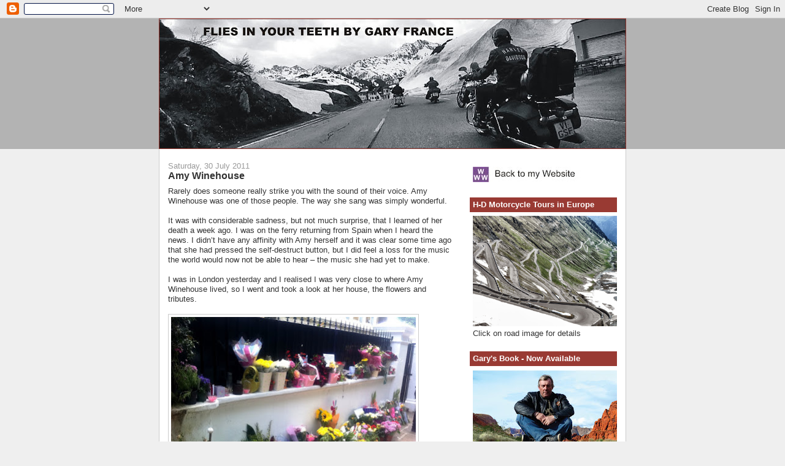

--- FILE ---
content_type: text/html; charset=UTF-8
request_url: https://garysusatour.blogspot.com/2011/07/
body_size: 49310
content:
<!DOCTYPE html>
<html dir='ltr'>
<head>
<link href='https://www.blogger.com/static/v1/widgets/2944754296-widget_css_bundle.css' rel='stylesheet' type='text/css'/>
<meta content='text/html; charset=UTF-8' http-equiv='Content-Type'/>
<meta content='blogger' name='generator'/>
<link href='https://garysusatour.blogspot.com/favicon.ico' rel='icon' type='image/x-icon'/>
<link href='http://garysusatour.blogspot.com/2011/07/' rel='canonical'/>
<link rel="alternate" type="application/atom+xml" title="Flies in your Teeth - Atom" href="https://garysusatour.blogspot.com/feeds/posts/default" />
<link rel="alternate" type="application/rss+xml" title="Flies in your Teeth - RSS" href="https://garysusatour.blogspot.com/feeds/posts/default?alt=rss" />
<link rel="service.post" type="application/atom+xml" title="Flies in your Teeth - Atom" href="https://draft.blogger.com/feeds/3505434595026982929/posts/default" />
<!--Can't find substitution for tag [blog.ieCssRetrofitLinks]-->
<meta content='http://garysusatour.blogspot.com/2011/07/' property='og:url'/>
<meta content='Flies in your Teeth' property='og:title'/>
<meta content='Originally called &#39;USA Tour on a Harley-Davidson&#39;, the blog records my motorcycling adventures and travels.' property='og:description'/>
<title>Flies in your Teeth: July 2011</title>
<style id='page-skin-1' type='text/css'><!--
/*
-----------------------------------------------
Blogger Template Style
Name:     Denim
Designer: Darren Delaye
URL:      www.DarrenDelaye.com
Date:     11 Jul 2006
-----------------------------------------------
*/
body {
background: #efefef;
margin: 0;
padding: 0px;
font: x-small Verdana, Arial;
text-align: center;
color: #333333;
font-size/* */:/**/small;
font-size: /**/small;
}
a:link {
color: #993a33;
}
a:visited {
color: #993a33;
}
a img {
border-width: 0;
}
#outer-wrapper {
font: normal normal 100% Verdana, Arial, Sans-serif;;
}
/* Header
----------------------------------------------- */
#header-wrapper {
margin:0;
padding: 0;
background-color: #b3b3b3;
text-align: left;
}
#header {
width: 760px;
margin: 0 auto;
background-color: #993a33;
border: 1px solid #993a33;
color: #ffffff;
padding: 0;
font: normal normal 210% Verdana, Arial, Sans-serif;;
}
h1.title {
padding-top: 38px;
margin: 0 14px .1em;
line-height: 1.2em;
font-size: 100%;
}
h1.title a, h1.title a:visited {
color: #ffffff;
text-decoration: none;
}
#header .description {
display: block;
margin: 0 14px;
padding: 0 0 40px;
line-height: 1.4em;
font-size: 50%;
}
/* Content
----------------------------------------------- */
.clear {
clear: both;
}
#content-wrapper {
width: 760px;
margin: 0 auto;
padding: 0 0 15px;
text-align: left;
background-color: #ffffff;
border: 1px solid #cccccc;
border-top: 0;
}
#main-wrapper {
margin-left: 14px;
width: 464px;
float: left;
background-color: #ffffff;
display: inline;       /* fix for doubling margin in IE */
word-wrap: break-word; /* fix for long text breaking sidebar float in IE */
overflow: hidden;      /* fix for long non-text content breaking IE sidebar float */
}
#sidebar-wrapper {
margin-right: 14px;
width: 240px;
float: right;
background-color: #ffffff;
display: inline;       /* fix for doubling margin in IE */
word-wrap: break-word; /* fix for long text breaking sidebar float in IE */
overflow: hidden;      /* fix for long non-text content breaking IE sidebar float */
}
/* Headings
----------------------------------------------- */
h2, h3 {
margin: 0;
}
/* Posts
----------------------------------------------- */
.date-header {
margin: 1.5em 0 0;
font-weight: normal;
color: #999999;
font-size: 100%;
}
.post {
margin: 0 0 1.5em;
padding-bottom: 1.5em;
}
.post-title {
margin: 0;
padding: 0;
font-size: 125%;
font-weight: bold;
line-height: 1.1em;
}
.post-title a, .post-title a:visited, .post-title strong {
text-decoration: none;
color: #333333;
font-weight: bold;
}
.post div {
margin: 0 0 .75em;
line-height: 1.3em;
}
.post-footer {
margin: -.25em 0 0;
color: #333333;
font-size: 87%;
}
.post-footer .span {
margin-right: .3em;
}
.post img, table.tr-caption-container {
padding: 4px;
border: 1px solid #cccccc;
}
.tr-caption-container img {
border: none;
padding: 0;
}
.post blockquote {
margin: 1em 20px;
}
.post blockquote p {
margin: .75em 0;
}
/* Comments
----------------------------------------------- */
#comments h4 {
margin: 1em 0;
color: #999999;
}
#comments h4 strong {
font-size: 110%;
}
#comments-block {
margin: 1em 0 1.5em;
line-height: 1.3em;
}
#comments-block dt {
margin: .5em 0;
}
#comments-block dd {
margin: .25em 0 0;
}
#comments-block dd.comment-footer {
margin: -.25em 0 2em;
line-height: 1.4em;
font-size: 78%;
}
#comments-block dd p {
margin: 0 0 .75em;
}
.deleted-comment {
font-style:italic;
color:gray;
}
.feed-links {
clear: both;
line-height: 2.5em;
}
#blog-pager-newer-link {
float: left;
}
#blog-pager-older-link {
float: right;
}
#blog-pager {
text-align: center;
}
/* Sidebar Content
----------------------------------------------- */
.sidebar h2 {
margin: 1.6em 0 .5em;
padding: 4px 5px;
background-color: #993a33;
font-size: 100%;
color: #ffffff;
}
.sidebar ul {
margin: 0;
padding: 0;
list-style: none;
}
.sidebar li {
margin: 0;
padding-top: 0;
padding-right: 0;
padding-bottom: .5em;
padding-left: 15px;
text-indent: -15px;
line-height: 1.5em;
}
.sidebar {
color: #333333;
line-height:1.3em;
}
.sidebar .widget {
margin-bottom: 1em;
}
.sidebar .widget-content {
margin: 0 5px;
}
/* Profile
----------------------------------------------- */
.profile-img {
float: left;
margin-top: 0;
margin-right: 5px;
margin-bottom: 5px;
margin-left: 0;
padding: 4px;
border: 1px solid #cccccc;
}
.profile-data {
margin:0;
text-transform:uppercase;
letter-spacing:.1em;
font-weight: bold;
line-height: 1.6em;
font-size: 78%;
}
.profile-datablock {
margin:.5em 0 .5em;
}
.profile-textblock {
margin: 0.5em 0;
line-height: 1.6em;
}
/* Footer
----------------------------------------------- */
#footer {
clear: both;
text-align: center;
color: #333333;
}
#footer .widget {
margin:.5em;
padding-top: 20px;
font-size: 85%;
line-height: 1.5em;
text-align: left;
}

--></style>
<link href='https://draft.blogger.com/dyn-css/authorization.css?targetBlogID=3505434595026982929&amp;zx=be82e20b-bc82-4760-a246-c3291ac211a8' media='none' onload='if(media!=&#39;all&#39;)media=&#39;all&#39;' rel='stylesheet'/><noscript><link href='https://draft.blogger.com/dyn-css/authorization.css?targetBlogID=3505434595026982929&amp;zx=be82e20b-bc82-4760-a246-c3291ac211a8' rel='stylesheet'/></noscript>
<meta name='google-adsense-platform-account' content='ca-host-pub-1556223355139109'/>
<meta name='google-adsense-platform-domain' content='blogspot.com'/>

</head>
<body>
<div class='navbar section' id='navbar'><div class='widget Navbar' data-version='1' id='Navbar1'><script type="text/javascript">
    function setAttributeOnload(object, attribute, val) {
      if(window.addEventListener) {
        window.addEventListener('load',
          function(){ object[attribute] = val; }, false);
      } else {
        window.attachEvent('onload', function(){ object[attribute] = val; });
      }
    }
  </script>
<div id="navbar-iframe-container"></div>
<script type="text/javascript" src="https://apis.google.com/js/platform.js"></script>
<script type="text/javascript">
      gapi.load("gapi.iframes:gapi.iframes.style.bubble", function() {
        if (gapi.iframes && gapi.iframes.getContext) {
          gapi.iframes.getContext().openChild({
              url: 'https://draft.blogger.com/navbar/3505434595026982929?origin\x3dhttps://garysusatour.blogspot.com',
              where: document.getElementById("navbar-iframe-container"),
              id: "navbar-iframe"
          });
        }
      });
    </script><script type="text/javascript">
(function() {
var script = document.createElement('script');
script.type = 'text/javascript';
script.src = '//pagead2.googlesyndication.com/pagead/js/google_top_exp.js';
var head = document.getElementsByTagName('head')[0];
if (head) {
head.appendChild(script);
}})();
</script>
</div></div>
<div id='outer-wrapper'><div id='wrap2'>
<!-- skip links for text browsers -->
<span id='skiplinks' style='display:none;'>
<a href='#main'>skip to main </a> |
      <a href='#sidebar'>skip to sidebar</a>
</span>
<div id='header-wrapper'>
<div class='header section' id='header'><div class='widget Header' data-version='1' id='Header1'>
<div id='header-inner'>
<a href='https://garysusatour.blogspot.com/' style='display: block'>
<img alt='Flies in your Teeth' height='211px; ' id='Header1_headerimg' src='https://blogger.googleusercontent.com/img/b/R29vZ2xl/AVvXsEj_9SimMusKLwva0uIO7IYnnHUtJlyvo7uPMRJ72AQmRL7EqAJlaBCHXoBvqSRzalJa1spR0ThmTsEl7OZ3xvzPoH-yWcToR0lnd5BTYM6j1OHGypTsw6haY_hGZQb9Ccv4FAa5GMCC5YSn/s760/Blog+Title+Block+12+Wide.jpg' style='display: block' width='760px; '/>
</a>
</div>
</div></div>
</div>
<div id='content-wrapper'>
<div id='crosscol-wrapper' style='text-align:center'>
<div class='crosscol no-items section' id='crosscol'></div>
</div>
<div id='main-wrapper'>
<div class='main section' id='main'><div class='widget Blog' data-version='1' id='Blog1'>
<div class='blog-posts hfeed'>

          <div class="date-outer">
        
<h2 class='date-header'><span>Saturday, 30 July 2011</span></h2>

          <div class="date-posts">
        
<div class='post-outer'>
<div class='post hentry uncustomized-post-template' itemprop='blogPost' itemscope='itemscope' itemtype='http://schema.org/BlogPosting'>
<meta content='https://blogger.googleusercontent.com/img/b/R29vZ2xl/AVvXsEg4tgWvBdk4mBARqIuGurzqB-XOpXrBapPIJ9IyhRFpXskgk0Uje8wjZg7iurOKDSmSHoRASyz1iZlbWhu1LFZHTImcuIcu4y2ZCG4r4E3uG7IZQuhRHVTmHXwUmOTh65acbrjpey2scoSb/s400/1.jpg' itemprop='image_url'/>
<meta content='3505434595026982929' itemprop='blogId'/>
<meta content='1939098942764321114' itemprop='postId'/>
<a name='1939098942764321114'></a>
<h3 class='post-title entry-title' itemprop='name'>
<a href='https://garysusatour.blogspot.com/2011/07/amy-winehouse.html'>Amy Winehouse</a>
</h3>
<div class='post-header'>
<div class='post-header-line-1'></div>
</div>
<div class='post-body entry-content' id='post-body-1939098942764321114' itemprop='description articleBody'>
Rarely does someone really strike you with the sound of their voice. Amy Winehouse was one of those people. The way she sang was simply wonderful.<br />
<br />
It was with considerable sadness, but not much surprise, that I learned of her death a week ago. I was on the ferry returning from Spain when I heard the news. I didn&#8217;t have any affinity with Amy herself and it was clear some time ago that she had pressed the self-destruct button, but I did feel a loss for the music the world would now not be able to hear &#8211; the music she had yet to make.<br />
<br />
I was in London yesterday and I realised I was very close to where Amy Winehouse lived, so I went and took a look at her house, the flowers and tributes.<br />
<br />
<div class="separator" style="clear: both; text-align: center;">
<a href="https://blogger.googleusercontent.com/img/b/R29vZ2xl/AVvXsEg4tgWvBdk4mBARqIuGurzqB-XOpXrBapPIJ9IyhRFpXskgk0Uje8wjZg7iurOKDSmSHoRASyz1iZlbWhu1LFZHTImcuIcu4y2ZCG4r4E3uG7IZQuhRHVTmHXwUmOTh65acbrjpey2scoSb/s1600/1.jpg" imageanchor="1" style="clear: left; cssfloat: left; float: left; margin-bottom: 1em; margin-right: 1em;"><img border="0" height="298" src="https://blogger.googleusercontent.com/img/b/R29vZ2xl/AVvXsEg4tgWvBdk4mBARqIuGurzqB-XOpXrBapPIJ9IyhRFpXskgk0Uje8wjZg7iurOKDSmSHoRASyz1iZlbWhu1LFZHTImcuIcu4y2ZCG4r4E3uG7IZQuhRHVTmHXwUmOTh65acbrjpey2scoSb/s400/1.jpg" /></a></div>
<br />
<br />
<br />
<br />
<br />
<br />
<br />
<br />
<br />
<br />
<br />
<br />
<br />
<br />
<br />
<br />
<br />
<br />
<div class="separator" style="clear: both; text-align: center;">
<a href="https://blogger.googleusercontent.com/img/b/R29vZ2xl/AVvXsEi4RyPbRuVW0G5qlUXBjvtFQOaYAdfWqB8EwNuUdTltenXbpAbu5ZJ5PQ-knRd9KTDPOYruvms1xb23EV6276ScAAmKvjtyVThqQFyeyToytobMmMWyRkSe-9zSXbBJQFwE6WlC9ZPA_hyU/s1600/2.jpg" imageanchor="1" style="clear: left; cssfloat: left; float: left; margin-bottom: 1em; margin-right: 1em;"><img border="0" height="400" src="https://blogger.googleusercontent.com/img/b/R29vZ2xl/AVvXsEi4RyPbRuVW0G5qlUXBjvtFQOaYAdfWqB8EwNuUdTltenXbpAbu5ZJ5PQ-knRd9KTDPOYruvms1xb23EV6276ScAAmKvjtyVThqQFyeyToytobMmMWyRkSe-9zSXbBJQFwE6WlC9ZPA_hyU/s400/2.jpg" /></a></div>
<br />
<br />
<br />
<br />
<br />
<br />
<br />
<br />
<br />
<br />
<br />
<br />
<br />
<br />
<br />
<br />
<br />
<br />
<br />
<br />
<br />
<br />
<br />
<div class="separator" style="clear: both; text-align: center;">
<a href="https://blogger.googleusercontent.com/img/b/R29vZ2xl/AVvXsEimetEDyTjCUQisa9Upe9vgaUpGhlC0EsVr3Ss2HLj3qrSP7oTucuXP_q5sVm9UhOKTw88ht0cecmp6l_ogXfTEIeEajjrTveqc93f-wc_QS4oj8vlbukwJADGmiIEV3mNVhuG07fbySErw/s1600/3.jpg" imageanchor="1" style="clear: left; cssfloat: left; float: left; margin-bottom: 1em; margin-right: 1em;"><img border="0" height="298" src="https://blogger.googleusercontent.com/img/b/R29vZ2xl/AVvXsEimetEDyTjCUQisa9Upe9vgaUpGhlC0EsVr3Ss2HLj3qrSP7oTucuXP_q5sVm9UhOKTw88ht0cecmp6l_ogXfTEIeEajjrTveqc93f-wc_QS4oj8vlbukwJADGmiIEV3mNVhuG07fbySErw/s400/3.jpg" /></a></div>
<br />
<br />
<br />
<br />
<br />
<br />
<br />
<br />
<br />
<br />
<br />
<br />
<br />
<br />
<br />
<br />
<br />
<br />
<div class="separator" style="clear: both; text-align: center;">
<a href="https://blogger.googleusercontent.com/img/b/R29vZ2xl/AVvXsEgkXK9wNerPoUulkPEuT44jfuLNII-0MGM02wjy25rMa8oC3iKQSGf0K7rTpOd4ylVElGNCEvk2Y3v-DEk0PnMkQu5m2i0fEv6g5aq-AhS2VuXXeYt1waDObFBo9TOgoTzvGEPNfhbzYbX1/s1600/4.jpg" imageanchor="1" style="clear: left; cssfloat: left; float: left; margin-bottom: 1em; margin-right: 1em;"><img border="0" height="400" src="https://blogger.googleusercontent.com/img/b/R29vZ2xl/AVvXsEgkXK9wNerPoUulkPEuT44jfuLNII-0MGM02wjy25rMa8oC3iKQSGf0K7rTpOd4ylVElGNCEvk2Y3v-DEk0PnMkQu5m2i0fEv6g5aq-AhS2VuXXeYt1waDObFBo9TOgoTzvGEPNfhbzYbX1/s400/4.jpg" /></a></div>
<br />
<br />
<br />
<br />
<br />
<br />
<br />
<br />
<br />
<br />
<br />
<br />
<br />
<br />
<br />
<br />
<br />
<br />
<br />
<br />
<br />
<br />
<br />
<div class="separator" style="clear: both; text-align: center;">
<a href="https://blogger.googleusercontent.com/img/b/R29vZ2xl/AVvXsEgPmNvs8SlZwBOh8G4lBcVWfc_pJ1M3hCVVO-Z64Z8PAKEuTTcnxH99UknufGNmifyJEdKKZ7ZQlrio8OrhmJriTYSVMAfk0rrWpZ3OVuBE15RI_yFa_SvIV3B9tqIFuKHkV7N63VPV__zG/s1600/5.jpg" imageanchor="1" style="clear: left; cssfloat: left; float: left; margin-bottom: 1em; margin-right: 1em;"><img border="0" height="298" src="https://blogger.googleusercontent.com/img/b/R29vZ2xl/AVvXsEgPmNvs8SlZwBOh8G4lBcVWfc_pJ1M3hCVVO-Z64Z8PAKEuTTcnxH99UknufGNmifyJEdKKZ7ZQlrio8OrhmJriTYSVMAfk0rrWpZ3OVuBE15RI_yFa_SvIV3B9tqIFuKHkV7N63VPV__zG/s400/5.jpg" /></a></div>
<br />
<br />
<br />
<br />
<br />
<br />
<br />
<br />
<br />
<div class="separator" style="clear: both; text-align: center;">
</div>
<br />
Sadly, I think the empty booze bottles containing flowers speak volumes about her life.<br />
<br />
Rest In Peace Amy.
<div style='clear: both;'></div>
</div>
<div class='post-footer'>
<div class='post-footer-line post-footer-line-1'>
<span class='post-author vcard'>
Posted by
<span class='fn' itemprop='author' itemscope='itemscope' itemtype='http://schema.org/Person'>
<meta content='https://draft.blogger.com/profile/05163380727432573785' itemprop='url'/>
<a class='g-profile' href='https://draft.blogger.com/profile/05163380727432573785' rel='author' title='author profile'>
<span itemprop='name'>Gary France</span>
</a>
</span>
</span>
<span class='post-timestamp'>
</span>
<span class='post-comment-link'>
<a class='comment-link' href='https://draft.blogger.com/comment/fullpage/post/3505434595026982929/1939098942764321114' onclick=''>
4 comments:
  </a>
</span>
<span class='post-icons'>
<span class='item-action'>
<a href='https://draft.blogger.com/email-post/3505434595026982929/1939098942764321114' title='Email Post'>
<img alt='' class='icon-action' height='13' src='https://resources.blogblog.com/img/icon18_email.gif' width='18'/>
</a>
</span>
<span class='item-control blog-admin pid-87942029'>
<a href='https://draft.blogger.com/post-edit.g?blogID=3505434595026982929&postID=1939098942764321114&from=pencil' title='Edit Post'>
<img alt='' class='icon-action' height='18' src='https://resources.blogblog.com/img/icon18_edit_allbkg.gif' width='18'/>
</a>
</span>
</span>
<div class='post-share-buttons goog-inline-block'>
</div>
</div>
<div class='post-footer-line post-footer-line-2'>
<span class='post-labels'>
</span>
</div>
<div class='post-footer-line post-footer-line-3'>
<span class='post-location'>
</span>
</div>
</div>
</div>
</div>

          </div></div>
        

          <div class="date-outer">
        
<h2 class='date-header'><span>Friday, 22 July 2011</span></h2>

          <div class="date-posts">
        
<div class='post-outer'>
<div class='post hentry uncustomized-post-template' itemprop='blogPost' itemscope='itemscope' itemtype='http://schema.org/BlogPosting'>
<meta content='https://blogger.googleusercontent.com/img/b/R29vZ2xl/AVvXsEgep2ABtVRYrtaKcZ7jrIQ1bZPyOfWowOBd_mdb4VWOc6C13S2-n1Svf2mJVKobZHmjxVSap28e14UDBao0EeOyWYQvu0oR_bWnAL0x7bzNP8IRFoUfGdnRQHBbx8nVxUZj2JG-XbMLERfn/s400/01.jpg' itemprop='image_url'/>
<meta content='3505434595026982929' itemprop='blogId'/>
<meta content='1798025545399688253' itemprop='postId'/>
<a name='1798025545399688253'></a>
<h3 class='post-title entry-title' itemprop='name'>
<a href='https://garysusatour.blogspot.com/2011/07/riding-north-through-spain.html'>Riding North Through Spain</a>
</h3>
<div class='post-header'>
<div class='post-header-line-1'></div>
</div>
<div class='post-body entry-content' id='post-body-1798025545399688253' itemprop='description articleBody'>
<br />
Paul and I are now well into riding back through Spain, this time northbound, heading back home. We are about halfway and enjoying our ride as much as we did on the outward leg.<br />
<br />
This is the white mountain town of Casares, which is not too far from my house in Sotogrande. It is amazing the way the houses are perched on the hillside. The houses have small windows and are white to reflect the sun to keep the temperature low inside. There is no air-conditioning here!....<br />
<br />
<div class="separator" style="clear: both; text-align: center;">
<a href="https://blogger.googleusercontent.com/img/b/R29vZ2xl/AVvXsEgep2ABtVRYrtaKcZ7jrIQ1bZPyOfWowOBd_mdb4VWOc6C13S2-n1Svf2mJVKobZHmjxVSap28e14UDBao0EeOyWYQvu0oR_bWnAL0x7bzNP8IRFoUfGdnRQHBbx8nVxUZj2JG-XbMLERfn/s1600/01.jpg" imageanchor="1" style="clear: left; cssfloat: left; float: left; margin-bottom: 1em; margin-right: 1em;"><img border="0" height="300" src="https://blogger.googleusercontent.com/img/b/R29vZ2xl/AVvXsEgep2ABtVRYrtaKcZ7jrIQ1bZPyOfWowOBd_mdb4VWOc6C13S2-n1Svf2mJVKobZHmjxVSap28e14UDBao0EeOyWYQvu0oR_bWnAL0x7bzNP8IRFoUfGdnRQHBbx8nVxUZj2JG-XbMLERfn/s400/01.jpg" /></a></div>
<br />
<br />
<br />
<br />
<br />
<br />
<br />
<br />
<br />
<br />
<br />
<br />
<br />
<br />
<br />
<br />
<br />
<br />
<br />
<div class="separator" style="clear: both; text-align: center;">
<a href="https://blogger.googleusercontent.com/img/b/R29vZ2xl/AVvXsEhYtQt67NHvKPc8sL0HIvBDrJr2NoPGd-U9C_kFPj5D2gip1vjWO0Nc-Zu7QIdrDDbrcCFei2AwxA3M1G7PD8ashNR9t7ITG17kauDaGPxlL_EtMuUAsXobpYjiwR7eXrxaz2wsBn34oVAe/s1600/02.jpg" imageanchor="1" style="clear: left; cssfloat: left; float: left; margin-bottom: 1em; margin-right: 1em;"><img border="0" height="300" src="https://blogger.googleusercontent.com/img/b/R29vZ2xl/AVvXsEhYtQt67NHvKPc8sL0HIvBDrJr2NoPGd-U9C_kFPj5D2gip1vjWO0Nc-Zu7QIdrDDbrcCFei2AwxA3M1G7PD8ashNR9t7ITG17kauDaGPxlL_EtMuUAsXobpYjiwR7eXrxaz2wsBn34oVAe/s400/02.jpg" /></a></div>
<br />
<br />
<br />
<br />
<br />
<br />
<br />
<br />
<br />
<br />
<br />
<br />
<br />
<br />
<br />
<br />
<br />
<br />
<br />
<br />
The road from Casares to Ronda was magnificent and as good to ride as any we have seen on our trip. Fast bends, fast straights, slow hairpin bends and glorious views &#8211; this road had them all. <br />
<br />
Even though it is only a hundred miles or so from Sotogrande, I have never been to Ronda before and I didn&#8217;t know what to expect. I was pleasantly surprised as it seemed busy with many interesting places to go see. They would have to wait for another day as Paul and I didn&#8217;t have time to explore much when we went through, but we did stop to have a look at the dramatic bridge that crosses the canyon that runs through the town. Here we parked the bikes just at the edge of the bridge. In Spain it seems you can park a motorbike just about anywhere....<br />
<br />
<div class="separator" style="clear: both; text-align: center;">
<a href="https://blogger.googleusercontent.com/img/b/R29vZ2xl/AVvXsEjR3zxZd5CInIbmOo8PvhCHCILBzt-VQlx1_Ie3rQvGnmMW0-WA6t-fohg7P61D1GyTt_qNvSLOzbSGtfTZtz_tQ1ZjjymhVhj15optnHNB7FZ5MUprhS1AH4kbhdz8Vy5xjN0uJRVcjSHV/s1600/03.jpg" imageanchor="1" style="clear: left; cssfloat: left; float: left; margin-bottom: 1em; margin-right: 1em;"><img border="0" height="400" src="https://blogger.googleusercontent.com/img/b/R29vZ2xl/AVvXsEjR3zxZd5CInIbmOo8PvhCHCILBzt-VQlx1_Ie3rQvGnmMW0-WA6t-fohg7P61D1GyTt_qNvSLOzbSGtfTZtz_tQ1ZjjymhVhj15optnHNB7FZ5MUprhS1AH4kbhdz8Vy5xjN0uJRVcjSHV/s400/03.jpg" /></a></div>
<br />
<br />
<br />
<br />
<br />
<br />
<br />
<br />
<br />
<br />
<br />
<br />
<br />
<br />
<br />
<br />
<br />
<br />
<br />
<br />
<br />
<br />
<br />
<br />
<br />
The bridge itself. Not a great photo due to the harsh sunlight and the deep shadows, but just look at the scale of this stone bridge. Check out the person standing on the bridge, top left, so get an idea of the height of the bridge. The bridge is 390 feet tall, or 120m. Construction started in 1751 and wait for it... took 42 years to complete! To build something as dramatic as this must have drawn people from miles around just to see what back then, would have been a wonder to behold....<br />
<br />
<div class="separator" style="clear: both; text-align: center;">
<a href="https://blogger.googleusercontent.com/img/b/R29vZ2xl/AVvXsEiZhsE19a63eco_S9vMNXF63Bj3WGwaPqt5K34D1r2KBCLqxlFmVJdR06zRnN84m7kNZIZw5Ma8BxTleOWdf8scBXT-e4zAPZvhpkUcG1XNeM4GoQ_G6RRJuOhsjkpAbRtlMPyXzH4H0dn1/s1600/04.jpg" imageanchor="1" style="clear: left; cssfloat: left; float: left; margin-bottom: 1em; margin-right: 1em;"><img border="0" height="400" src="https://blogger.googleusercontent.com/img/b/R29vZ2xl/AVvXsEiZhsE19a63eco_S9vMNXF63Bj3WGwaPqt5K34D1r2KBCLqxlFmVJdR06zRnN84m7kNZIZw5Ma8BxTleOWdf8scBXT-e4zAPZvhpkUcG1XNeM4GoQ_G6RRJuOhsjkpAbRtlMPyXzH4H0dn1/s400/04.jpg" /></a></div>
<br />
<br />
<br />
<br />
<br />
<br />
<br />
<br />
<br />
<br />
<br />
<br />
<br />
<br />
<br />
<br />
<br />
<br />
<br />
<br />
<br />
<br />
<br />
<br />
<br />
A horse drawn carriage, no doubt carrying tourists, is driven over the bridge....<br />
<br />
<div class="separator" style="clear: both; text-align: center;">
<a href="https://blogger.googleusercontent.com/img/b/R29vZ2xl/AVvXsEgEK2I-byP9y6V97uN80RJe8lSfxYa8iTLTTmyLjj9-a3R7ejv2ATGX-bwvavPxgekJRnOJ2LMw2tcVIU7o3BuBHC4mqU50SYCwFTud1RMWgD3OuYkBtlCRxJjI3hqz4B48n8JZM22iFcY6/s1600/05.jpg" imageanchor="1" style="clear: left; cssfloat: left; float: left; margin-bottom: 1em; margin-right: 1em;"><img border="0" height="215" src="https://blogger.googleusercontent.com/img/b/R29vZ2xl/AVvXsEgEK2I-byP9y6V97uN80RJe8lSfxYa8iTLTTmyLjj9-a3R7ejv2ATGX-bwvavPxgekJRnOJ2LMw2tcVIU7o3BuBHC4mqU50SYCwFTud1RMWgD3OuYkBtlCRxJjI3hqz4B48n8JZM22iFcY6/s400/05.jpg" /></a></div>
<br />
<br />
<br />
<br />
<br />
<br />
<br />
<br />
<br />
<br />
<br />
<br />
<br />
<br />
<br />
We ended the day staying in another Parador, this time in Antequera. We left early to get as far as we could in the cool of the morning and were rewarded with a splendid sunrise....<br />
<br />
<div class="separator" style="clear: both; text-align: center;">
<a href="https://blogger.googleusercontent.com/img/b/R29vZ2xl/AVvXsEiS8ivcIkQqFIC8SI0Ee27ggT8MLJJPZ_ym_rk201p_ayaugfZzIVRWePUTqOpRVFdhrBsjynemCXA3IWhgm3ESW1uGV7mfoEddRX1W7noVS6cRgSw4X85LWaWxQC06_jquXLlat3ssGMX1/s1600/06.jpg" imageanchor="1" style="clear: left; cssfloat: left; float: left; margin-bottom: 1em; margin-right: 1em;"><img border="0" height="253" src="https://blogger.googleusercontent.com/img/b/R29vZ2xl/AVvXsEiS8ivcIkQqFIC8SI0Ee27ggT8MLJJPZ_ym_rk201p_ayaugfZzIVRWePUTqOpRVFdhrBsjynemCXA3IWhgm3ESW1uGV7mfoEddRX1W7noVS6cRgSw4X85LWaWxQC06_jquXLlat3ssGMX1/s400/06.jpg" /></a></div>
<br />
<br />
<br />
<br />
<br />
<br />
<br />
<br />
<br />
<br />
<br />
<br />
<br />
<br />
<br />
<br />
<br />
<br />
I forgot to mention something that happened on the journey south through Spain. One morning, we left our hotel very early and riding through the mountains we were stopped by the &#8220;Guardia Civil&#8221; who are the federal military-status police force. Amongst many other areas, they are responsible for all highway patrol matters and often make random stops of vehicles to check all the paperwork is in order. Two surprising things happened. First, the two Guardia Civil guys saluted us as we stopped our bikes. I have heard they did this and it was good to see it. Then after checking our papers (in Spain you are required to carry all vehicle papers, insurance details etc) and seeing all was in order, they chatted to us for a while in good English and advised the bike-to-bike radios we were using are illegal in Spain. We had no idea about this and they asked Paul to unplug his before we rode off. It seemed to us that maybe there was a possibility they were wrong and using the radio is no more distracting than speaking to another person, say, in the same car you are driving. I will try to find out more and post what I discover.<br />
<br />
Paul admiring the view of a mist covered mountain....<br />
<br />
<div class="separator" style="clear: both; text-align: center;">
<a href="https://blogger.googleusercontent.com/img/b/R29vZ2xl/AVvXsEheOWVZtIIkRe45ilmKWLbvL0fyyfWfhf64wHbpP6GYUohafpyT95YflT9u2_tIXtSLJclZEHVbfQPLPhslWVBfU_yPy7OcMirLhqThdwexmDsbBlKUNgbrYVOyjYnsm51y_m8OnVe6Y4Sr/s1600/07.jpg" imageanchor="1" style="clear: left; cssfloat: left; float: left; margin-bottom: 1em; margin-right: 1em;"><img border="0" height="400" src="https://blogger.googleusercontent.com/img/b/R29vZ2xl/AVvXsEheOWVZtIIkRe45ilmKWLbvL0fyyfWfhf64wHbpP6GYUohafpyT95YflT9u2_tIXtSLJclZEHVbfQPLPhslWVBfU_yPy7OcMirLhqThdwexmDsbBlKUNgbrYVOyjYnsm51y_m8OnVe6Y4Sr/s400/07.jpg" /></a></div>
<br />
<br />
<br />
<br />
<br />
<br />
<br />
<br />
<br />
<br />
<br />
<br />
<br />
<br />
<br />
<br />
<br />
<br />
<br />
<br />
<br />
<br />
<br />
<br />
<br />
Even in a foreign language, don&#8217;t you just love signs like this?....<br />
<br />
<div class="separator" style="clear: both; text-align: center;">
<a href="https://blogger.googleusercontent.com/img/b/R29vZ2xl/AVvXsEitFv-VVn1fC9-1EO-uc6yhPgek75jqFm6W1p2qHZTEZC2Bki0Gx_EwOwuQox9hg8gfUQzRbZJq3TfRTlz3CJ5LEuayIPLvR7izfyy1QchvL6EAfwPHSkVhF442SPIdz50JKiO0UkxNFg4u/s1600/08.jpg" imageanchor="1" style="clear: left; cssfloat: left; float: left; margin-bottom: 1em; margin-right: 1em;"><img border="0" height="300" src="https://blogger.googleusercontent.com/img/b/R29vZ2xl/AVvXsEitFv-VVn1fC9-1EO-uc6yhPgek75jqFm6W1p2qHZTEZC2Bki0Gx_EwOwuQox9hg8gfUQzRbZJq3TfRTlz3CJ5LEuayIPLvR7izfyy1QchvL6EAfwPHSkVhF442SPIdz50JKiO0UkxNFg4u/s400/08.jpg" /></a></div>
<br />
<br />
<br />
<br />
<br />
<br />
<br />
<br />
<br />
<br />
<br />
<br />
<br />
<br />
<br />
<br />
<br />
<br />
<br />
<br />
<div class="MsoNormal" style="margin: 0cm 0cm 0pt;">
Talking of foreign languages, there was one translation on a menu that made us laugh.<span style="mso-spacerun: yes;">&nbsp; </span>At one restaurant, we were given an English version of the menu. At the beginning of each section of the menu was a food-related quote, <span style="background-color: white;">one of which was the following by Quevedo.... <span style="color: #660000;"><em>&#8220;What are you thinking, my friend, what do you think about me? For you stuff me with turkeys and hens, dessert in suppositories, purgatives and medicines&#8221;</em>.</span><span style="mso-spacerun: yes;">&nbsp; </span>Something</span> was not quite right with the translation, I think, but it did make us laugh!</span></div>
<br />
We stopped at a place called Guadalope for something to eat and sat in the town square, opposite the monastery. The huge carvings in the sandstone external walls were remarkable and ornate....<br />
<br />
<div class="separator" style="clear: both; text-align: center;">
<a href="https://blogger.googleusercontent.com/img/b/R29vZ2xl/AVvXsEiHRSJdHpIlrPPlphMub4x_TbnihX6bNfS4yWHHVRrcwm41FiLRCWGc6FYppeRZU9yasRdXhsdFOcJTyFrQZNg4dsg8jRNI8h_StZF2MT1FBSbxmEP6TKgBwzYOiUbTMjO2PU9AoaYjngcu/s1600/10.jpg" imageanchor="1" style="clear: left; cssfloat: left; float: left; margin-bottom: 1em; margin-right: 1em;"><img border="0" height="400" src="https://blogger.googleusercontent.com/img/b/R29vZ2xl/AVvXsEiHRSJdHpIlrPPlphMub4x_TbnihX6bNfS4yWHHVRrcwm41FiLRCWGc6FYppeRZU9yasRdXhsdFOcJTyFrQZNg4dsg8jRNI8h_StZF2MT1FBSbxmEP6TKgBwzYOiUbTMjO2PU9AoaYjngcu/s400/10.jpg" /></a></div>
<br />
<br />
<br />
<br />
<br />
<br />
<br />
<br />
<br />
<br />
<br />
<br />
<br />
<br />
<br />
<br />
<br />
<br />
<br />
<br />
<br />
<br />
<br />
<br />
<br />
The carving is exquisite and measures about five feet by four....<br />
<br />
<div class="separator" style="clear: both; text-align: center;">
<a href="https://blogger.googleusercontent.com/img/b/R29vZ2xl/AVvXsEionWGIS1ND69p_41FNgSShrJdA2XPQlV6jnDH9mRgbPTJKS-K9bBW5QfnT66RFZxErVVA51R1JltmknlONEflAhYKDpxP2Qxrw4m043Wi4SWPITTkE6U_ozbFYXWSpiccQE1RvXGFb6DPI/s1600/11.jpg" imageanchor="1" style="clear: left; cssfloat: left; float: left; margin-bottom: 1em; margin-right: 1em;"><img border="0" height="400" src="https://blogger.googleusercontent.com/img/b/R29vZ2xl/AVvXsEionWGIS1ND69p_41FNgSShrJdA2XPQlV6jnDH9mRgbPTJKS-K9bBW5QfnT66RFZxErVVA51R1JltmknlONEflAhYKDpxP2Qxrw4m043Wi4SWPITTkE6U_ozbFYXWSpiccQE1RvXGFb6DPI/s400/11.jpg" /></a></div>
<br />
<br />
<br />
<br />
<br />
<br />
<br />
<br />
<br />
<br />
<br />
<br />
<br />
<br />
<br />
<br />
<br />
<br />
<br />
<br />
<br />
<br />
<br />
<br />
<br />
It was very dark inside the monastery so taking hand-held pictures was very challenging. This is of the wall above the altar....<br />
<br />
<div class="separator" style="clear: both; text-align: center;">
<a href="https://blogger.googleusercontent.com/img/b/R29vZ2xl/AVvXsEhVWt-CioEXiS_YJie4kWTuxubZYApEyjB0DB2WTmtRd7qZVQ0PDUdLmmr5aEAKGtPxQNmhRzRlwNE-W7Yl1W4iC5vZWuufQsX5ae-2xf4UdTnxNxnd4aO3Z0n9ioRCAyZ8EMWRoaKhfTdv/s1600/12.jpg" imageanchor="1" style="clear: left; cssfloat: left; float: left; margin-bottom: 1em; margin-right: 1em;"><img border="0" height="320" src="https://blogger.googleusercontent.com/img/b/R29vZ2xl/AVvXsEhVWt-CioEXiS_YJie4kWTuxubZYApEyjB0DB2WTmtRd7qZVQ0PDUdLmmr5aEAKGtPxQNmhRzRlwNE-W7Yl1W4iC5vZWuufQsX5ae-2xf4UdTnxNxnd4aO3Z0n9ioRCAyZ8EMWRoaKhfTdv/s320/12.jpg" /></a></div>
<br />
<br />
<br />
<br />
<br />
<br />
<br />
<br />
<br />
<br />
<br />
<br />
<br />
<br />
<br />
<br />
<br />
<br />
<br />
<br />
<br />
Returning to the bikes which we had no option to park in the sun, this is what greeted us. It was a little warm!....<br />
<br />
<div class="separator" style="clear: both; text-align: center;">
<a href="https://blogger.googleusercontent.com/img/b/R29vZ2xl/AVvXsEiS_NomJbqs1uYvIVcr9yydiPII9fyA-yEIc3h_1t867AK8ZtzuT7sNrHcoSaVvO7RgFSgUKYgitoHbIGV09N8IDho02_mbcynpyGwd7g6pPUIDozIssWW1tZg63z6zuf68A5tjwviIfyJN/s1600/13.jpg" imageanchor="1" style="clear: left; cssfloat: left; float: left; margin-bottom: 1em; margin-right: 1em;"><img border="0" height="300" src="https://blogger.googleusercontent.com/img/b/R29vZ2xl/AVvXsEiS_NomJbqs1uYvIVcr9yydiPII9fyA-yEIc3h_1t867AK8ZtzuT7sNrHcoSaVvO7RgFSgUKYgitoHbIGV09N8IDho02_mbcynpyGwd7g6pPUIDozIssWW1tZg63z6zuf68A5tjwviIfyJN/s400/13.jpg" /></a></div>
<br />
<br />
<br />
<br />
<br />
<br />
<br />
<br />
<br />
<br />
<br />
<br />
<br />
<br />
<br />
<br />
<br />
<br />
<br />
<br />
Occasionally when riding along, you see something that you cannot understand what it is. Paul and I saw the top of this structure and had to go check it out. It is an amazing new cantilevered bridge being constructed just outside the city of Talavera de la Reina. I am sure this will become an iconic structure after the road it carries is opened....<br />
<br />
<div class="separator" style="clear: both; text-align: center;">
<a href="https://blogger.googleusercontent.com/img/b/R29vZ2xl/AVvXsEjF0Pg3kY80c0KWNXC32sLU1y87FBGhPRIa8ndEBp2E-p4AlR2kYtOi6QeUqq9iOoEJ88F5aOngdswiHUxIOx1NCt3kB3RB9eQLK8UdC1JztjVqj1XVCYSn-iyQ-4n2PHo-3sGXwWiGE_fk/s1600/14.jpg" imageanchor="1" style="clear: left; cssfloat: left; float: left; margin-bottom: 1em; margin-right: 1em;"><img border="0" height="268" src="https://blogger.googleusercontent.com/img/b/R29vZ2xl/AVvXsEjF0Pg3kY80c0KWNXC32sLU1y87FBGhPRIa8ndEBp2E-p4AlR2kYtOi6QeUqq9iOoEJ88F5aOngdswiHUxIOx1NCt3kB3RB9eQLK8UdC1JztjVqj1XVCYSn-iyQ-4n2PHo-3sGXwWiGE_fk/s400/14.jpg" /></a></div>
<br />
<br />
<br />
<br />
<br />
<br />
<br />
<br />
<br />
<br />
<br />
<br />
<br />
<br />
<br />
<br />
<br />
<br />
The Leading Ladies, in front of Mombeltran Castle....<br />
<br />
<div class="separator" style="clear: both; text-align: center;">
<a href="https://blogger.googleusercontent.com/img/b/R29vZ2xl/AVvXsEi12vTiNyEIyrGWP-l-BVbzx4oRF16mR1kxbqaDrV_GV8469qLQs_yk_YRTmNtPdFVtNA3RdiIeVB7ww4-0Hlmbd2jhQ66vuHcT-Lr9wdDdIeEdMMB41C29vgThrPzzrS8shVAtCkYdYLkA/s1600/15.jpg" imageanchor="1" style="clear: left; cssfloat: left; float: left; margin-bottom: 1em; margin-right: 1em;"><img border="0" height="400" src="https://blogger.googleusercontent.com/img/b/R29vZ2xl/AVvXsEi12vTiNyEIyrGWP-l-BVbzx4oRF16mR1kxbqaDrV_GV8469qLQs_yk_YRTmNtPdFVtNA3RdiIeVB7ww4-0Hlmbd2jhQ66vuHcT-Lr9wdDdIeEdMMB41C29vgThrPzzrS8shVAtCkYdYLkA/s400/15.jpg" /></a></div>
<br />
<br />
<br />
<br />
<br />
<br />
<br />
<br />
<br />
<br />
<br />
<br />
<br />
<br />
<br />
<br />
<br />
<br />
<br />
<br />
<br />
<br />
<br />
<br />
<br />
Just above the castle is an impressive road that climbs steeply up a mountain. This is the view looking back down....<br />
<br />
<div class="separator" style="clear: both; text-align: center;">
</div>
<div class="separator" style="clear: both; text-align: center;">
<a href="https://blogger.googleusercontent.com/img/b/R29vZ2xl/AVvXsEg8r1QI_Z_deBrFD_c9mKMpptwRSEpQFU-Gd_aoh8Iltf2IgoKCADW3tATtXqs-ouEqdVvL5jYsx3_zLH-oStRr_p-UYBNEaTjHnB9iMs6JHistzHORRsyscUZJJZXcRXXWhhyphenhyphenMGWPATVug/s1600/16.jpg" imageanchor="1" style="clear: left; cssfloat: left; float: left; margin-bottom: 1em; margin-right: 1em;"><img border="0" height="300" src="https://blogger.googleusercontent.com/img/b/R29vZ2xl/AVvXsEg8r1QI_Z_deBrFD_c9mKMpptwRSEpQFU-Gd_aoh8Iltf2IgoKCADW3tATtXqs-ouEqdVvL5jYsx3_zLH-oStRr_p-UYBNEaTjHnB9iMs6JHistzHORRsyscUZJJZXcRXXWhhyphenhyphenMGWPATVug/s400/16.jpg" /></a></div>
<br />
<br />
<br />
<br />
<br />
<br />
<br />
<br />
<br />
<br />
<br />
<br />
<br />
<br />
<br />
<br />
<br />
<br />
<br />
<div class="separator" style="clear: both; text-align: center;">
<a href="https://blogger.googleusercontent.com/img/b/R29vZ2xl/AVvXsEj66948GBSCk_KXRs9jCa96asbIABk7c25ZEvMwVkaAVO-zWByN6jpVoWsQR7lyuhyphenhyphen5cJuV9DAuKlctOEjXM1VxXCveD8oMWO1yXk_XJSoWKEFh8mh6LmnwEG9EWMNeL0RV4clOMjXlV-Il/s1600/17.jpg" imageanchor="1" style="clear: left; cssfloat: left; float: left; margin-bottom: 1em; margin-right: 1em;"><img border="0" height="400" src="https://blogger.googleusercontent.com/img/b/R29vZ2xl/AVvXsEj66948GBSCk_KXRs9jCa96asbIABk7c25ZEvMwVkaAVO-zWByN6jpVoWsQR7lyuhyphenhyphen5cJuV9DAuKlctOEjXM1VxXCveD8oMWO1yXk_XJSoWKEFh8mh6LmnwEG9EWMNeL0RV4clOMjXlV-Il/s400/17.jpg" /></a></div>
<br />
<br />
<br />
<br />
<br />
<br />
<br />
<br />
<br />
<br />
<br />
<br />
<br />
<br />
<br />
<br />
<br />
<br />
<br />
<br />
<br />
<br />
<br />
<br />
<br />
We made our way to a city called Avila for the night. That city is so impressive, it deserves a post all of its own, but you, my dear readers, will have to wait for that....<br />
<br />
<div style='clear: both;'></div>
</div>
<div class='post-footer'>
<div class='post-footer-line post-footer-line-1'>
<span class='post-author vcard'>
Posted by
<span class='fn' itemprop='author' itemscope='itemscope' itemtype='http://schema.org/Person'>
<meta content='https://draft.blogger.com/profile/05163380727432573785' itemprop='url'/>
<a class='g-profile' href='https://draft.blogger.com/profile/05163380727432573785' rel='author' title='author profile'>
<span itemprop='name'>Gary France</span>
</a>
</span>
</span>
<span class='post-timestamp'>
</span>
<span class='post-comment-link'>
<a class='comment-link' href='https://draft.blogger.com/comment/fullpage/post/3505434595026982929/1798025545399688253' onclick=''>
8 comments:
  </a>
</span>
<span class='post-icons'>
<span class='item-action'>
<a href='https://draft.blogger.com/email-post/3505434595026982929/1798025545399688253' title='Email Post'>
<img alt='' class='icon-action' height='13' src='https://resources.blogblog.com/img/icon18_email.gif' width='18'/>
</a>
</span>
<span class='item-control blog-admin pid-87942029'>
<a href='https://draft.blogger.com/post-edit.g?blogID=3505434595026982929&postID=1798025545399688253&from=pencil' title='Edit Post'>
<img alt='' class='icon-action' height='18' src='https://resources.blogblog.com/img/icon18_edit_allbkg.gif' width='18'/>
</a>
</span>
</span>
<div class='post-share-buttons goog-inline-block'>
</div>
</div>
<div class='post-footer-line post-footer-line-2'>
<span class='post-labels'>
Labels:
<a href='https://garysusatour.blogspot.com/search/label/Harley' rel='tag'>Harley</a>,
<a href='https://garysusatour.blogspot.com/search/label/Motorbike' rel='tag'>Motorbike</a>,
<a href='https://garysusatour.blogspot.com/search/label/Motorcycle' rel='tag'>Motorcycle</a>,
<a href='https://garysusatour.blogspot.com/search/label/Spain' rel='tag'>Spain</a>,
<a href='https://garysusatour.blogspot.com/search/label/Tour' rel='tag'>Tour</a>
</span>
</div>
<div class='post-footer-line post-footer-line-3'>
<span class='post-location'>
</span>
</div>
</div>
</div>
</div>

          </div></div>
        

          <div class="date-outer">
        
<h2 class='date-header'><span>Tuesday, 19 July 2011</span></h2>

          <div class="date-posts">
        
<div class='post-outer'>
<div class='post hentry uncustomized-post-template' itemprop='blogPost' itemscope='itemscope' itemtype='http://schema.org/BlogPosting'>
<meta content='https://blogger.googleusercontent.com/img/b/R29vZ2xl/AVvXsEhyok2QjKFwrhdcYczBl2nPeSNnBaMHnGURSwo16Ihqi1AyhdCZjREPY6cDNwUoDTL3uBcayGV1Zi1Brm9pvNRjPm4dtVr9jw0g3Jy8HAVQPbURc4wuddY-S7porZZkoQowOS4FMxRfJ-cq/s400/01.jpg' itemprop='image_url'/>
<meta content='3505434595026982929' itemprop='blogId'/>
<meta content='6169567457630517291' itemprop='postId'/>
<a name='6169567457630517291'></a>
<h3 class='post-title entry-title' itemprop='name'>
<a href='https://garysusatour.blogspot.com/2011/07/messing-about-in-boats-and-virgen-del.html'>Messing About In Boats and the Virgen del Carmen</a>
</h3>
<div class='post-header'>
<div class='post-header-line-1'></div>
</div>
<div class='post-body entry-content' id='post-body-6169567457630517291' itemprop='description articleBody'>
<br />
One of the benefits of riding to Spain is that my wife Jackie and Paul's wife Sarah were able to fly down and we all got to spend a week together in Sotogrande in southern Spain. The flight from London is about 2.5 hours, and the drive to the house is a short one of just about an hour. Of course, Sarah flew with their son, Jack, who must be one of the most happy babies I have ever seen.&nbsp; He enjoyed the flight and didn&#8217;t disturb the other passengers!<br />
<br />
Having had great weather all the way through Spain on our ride, we were lucky that the weather continued to be terrific and we basked in glorious sunshine for the week. <br />
<br />
We are really lucky that our house is next to the water and we have a small boat that we just love messing about in.&nbsp; But first, the five of us headed out in a larger boat that belongs to a friend and we went along the coast to Puerto Banus, a well known port along this stretch of the coast. This is Jack looking rather worried about his first boat trip, sitting between Jackie and Sarah just as we were getting ready to leave....<br />
<br />
<div class="separator" style="clear: both; text-align: center;">
<a href="https://blogger.googleusercontent.com/img/b/R29vZ2xl/AVvXsEhyok2QjKFwrhdcYczBl2nPeSNnBaMHnGURSwo16Ihqi1AyhdCZjREPY6cDNwUoDTL3uBcayGV1Zi1Brm9pvNRjPm4dtVr9jw0g3Jy8HAVQPbURc4wuddY-S7porZZkoQowOS4FMxRfJ-cq/s1600/01.jpg" imageanchor="1" style="clear: left; cssfloat: left; float: left; margin-bottom: 1em; margin-right: 1em;"><img border="0" height="298" /></a></div>
<br />
<br />
<br />
<br />
<br />
<br />
<br />
<br />
<br />
<br />
<br />
<br />
<br />
<br />
<br />
<br />
<br />
<br />
<br />
<br />
Jack still looking worried....<br />
<br />
<div class="separator" style="clear: both; text-align: center;">
<a href="https://blogger.googleusercontent.com/img/b/R29vZ2xl/AVvXsEiAPZ8XgLHvK8yz5GCpODw5F2I6VajnsbNaJU71A8oygGAEhCnhrp3YHUVTMC4XFkEh6mQCnSso8adhOCguKwqNLWR_gL5nBMb09sXFX8HOZ4pb-7JMIrZQfBdjt9QPjfwBrMBEYlP-CP4O/s1600/02.jpg" imageanchor="1" style="clear: left; cssfloat: left; float: left; margin-bottom: 1em; margin-right: 1em;"><img border="0" height="320" /></a></div>
<br />
<br />
<br />
<br />
<br />
<br />
<br />
<br />
<br />
<br />
<br />
<br />
<br />
<br />
<br />
<br />
<br />
<br />
<br />
<br />
<br />
He soon cheered up however when we let him drive the boat!....<br />
<br />
<div class="separator" style="clear: both; text-align: center;">
<a href="https://blogger.googleusercontent.com/img/b/R29vZ2xl/AVvXsEgEn8wEjhQXZOylC6X8wI9lQS-0qYt4dWJMDssAL3ebw1cNIz0EqdKQRq4-LMQzhz58KPSfmxuozdiw5X83gjN09qLdEOZPzcEs-Zg6-FTX7eTJ6ANVeVv03xJ6-8GszB6D65EPtsjXW159/s1600/03.jpg" imageanchor="1" style="clear: left; cssfloat: left; float: left; margin-bottom: 1em; margin-right: 1em;"><img border="0" height="298" /></a></div>
<br />
<br />
<br />
<br />
<br />
<br />
<br />
<br />
<br />
<br />
<br />
<br />
<br />
<br />
<br />
<br />
<br />
<br />
<br />
<br />
On the way, we were spotted by some Dolphins that decided to play in our wake....<br />
<br />
<iframe allowfullscreen="" frameborder="0" height="295" src="//www.youtube.com/embed/XWhpUnfiev8" width="470"></iframe><br />
<br />
<br />
<br />
<br />
Puerto Banus and some of the boats moored there....<br />
<br />
<div class="separator" style="clear: both; text-align: center;">
<a href="https://blogger.googleusercontent.com/img/b/R29vZ2xl/AVvXsEjLFHeRrnXzaJU3LdWX6m8QKxasc6xScnQeGWMkxNTSLBnn6Ae0v8uV3JrXeelakoBoOiYI5hUiy3yF3KrpXhDMjXhRd8a2MTVBdA0a6H-X_wckQvKRHS3ABqaYkxSEUSAWhM2j6tYimc-g/s1600/04.jpg" imageanchor="1" style="clear: left; cssfloat: left; float: left; margin-bottom: 1em; margin-right: 1em;"><img border="0" height="211" /></a></div>
<br />
<br />
<br />
<br />
<br />
<br />
<br />
<br />
<br />
<br />
<br />
<br />
<br />
<div class="separator" style="clear: both; text-align: center;">
<a href="https://blogger.googleusercontent.com/img/b/R29vZ2xl/AVvXsEg_zFdpu_VBdwqnKwTTdUmgWsurgVygPZmzdd-K-07x_9MYZmwLUGsGGsi1qJ1MmhCuSYfEznSoWlTeHE1t2gBCj53dHMTdnWIJMEAHwmCXCkLwKWPjbn_Zs2uiglFscyzaHzwPq9s5t5b1/s1600/05.jpg" imageanchor="1" style="clear: left; cssfloat: left; float: left; margin-bottom: 1em; margin-right: 1em;"><img border="0" height="196" /></a></div>
<br />
<br />
<br />
<br />
<br />
<br />
<br />
<br />
<br />
<br />
<br />
<br />
<br />
<br />
<br />
Jackie and Sarah relaxing while Jack in between them gets down to some serious relaxing!....<br />
<br />
<div class="separator" style="clear: both; text-align: center;">
<a href="https://blogger.googleusercontent.com/img/b/R29vZ2xl/AVvXsEiADP6HcTGid8DGNmJPj93XhIA8qumwwF21YtS66oXmdSD7DIxax-zP-T_xwgnGDgdS3SIjOZYV5Ujs288XKPXFQbLeGGLCYis4l7j5M8LiwRklAEz_4s6TdHNf3QFRMLaYf0nl9k5K0woz/s1600/06.jpg" imageanchor="1" style="clear: left; cssfloat: left; float: left; margin-bottom: 1em; margin-right: 1em;"><img border="0" height="298" /></a></div>
<br />
<br />
<br />
<br />
<br />
<br />
<br />
<br />
<br />
<br />
<br />
<br />
<br />
<br />
<br />
<br />
<br />
<br />
<br />
<br />
Jack waking up, being cuddled by Jackie....<br />
<br />
<div class="separator" style="clear: both; text-align: center;">
<a href="https://blogger.googleusercontent.com/img/b/R29vZ2xl/AVvXsEg7Fp7KzgCI1kU4B7kly_dVQduUVZuSDFhldVfpuyYLxBJ1zl_aYKwa0Pbcbt3TcXPvLg6EhLH-iCFObJlR7oGTRb3R5OaDnt2WfujSGTVMeUTlpIRTrwA4ZM0OXlvShohi72-Ertd0OHtL/s1600/07.jpg" imageanchor="1" style="clear: left; cssfloat: left; float: left; margin-bottom: 1em; margin-right: 1em;"><img border="0" height="400" /></a></div>
<br />
<br />
<br />
<br />
<br />
<br />
<br />
<br />
<br />
<br />
<br />
<br />
<br />
<br />
<br />
<br />
<br />
<br />
<br />
<br />
<br />
<br />
<br />
<br />
<br />
We had a wander around the marina and had a good lunch before heading back to Sotogrande. Paul was obviously tired as he was asleep on the back of the boat.....<br />
<br />
<div class="separator" style="clear: both; text-align: center;">
<a href="https://blogger.googleusercontent.com/img/b/R29vZ2xl/AVvXsEjxWW9lQ7nDXHE3I1c8wsp9yCkURszrBVnpcqNq5F7RNV2qMcsV42BhPJdJ8xNTZ66L_OkJmV_72Yy_2dAdUspYtO59R4Fa1lVy9XynoFoa2Mvtr6CbX7UBZtsrUJIxV91iJTjj0yN3fTXW/s1600/08.jpg" imageanchor="1" style="clear: left; cssfloat: left; float: left; margin-bottom: 1em; margin-right: 1em;"><img border="0" height="400" /></a></div>
<br />
<br />
<br />
<br />
<br />
<br />
<br />
<br />
<br />
<br />
<br />
<br />
<br />
<br />
<br />
<br />
<br />
<br />
<br />
<br />
<br />
<br />
<br />
<br />
<br />
On another day we went into the local mountains by train to a small town called Benaojan where we had a leisurely lunch. The train arrives near the restaurant at around 1pm and doesn&#8217;t leave again until 4.40pm, so there is ample time to eat! Here we are at the restaurant....<br />
<br />
<div class="separator" style="clear: both; text-align: center;">
<a href="https://blogger.googleusercontent.com/img/b/R29vZ2xl/AVvXsEjz7MpD7sW_euEUL1XTzoWMlROsBBdwBNPSg-S5Scf0OkxRFFei_62jn0rJP8L7Xi3HtOzTVXm4Wfa8-uXyvmsJIBHvjB_i5ENsc8Gkk6k3CLKDia_y8H93lkh9b8uxyQZAGGl46vxaKAeP/s1600/09.jpg" imageanchor="1" style="clear: left; cssfloat: left; float: left; margin-bottom: 1em; margin-right: 1em;"><img border="0" height="262" /></a></div>
<br />
<br />
<br />
<br />
<br />
<br />
<br />
<br />
<br />
<br />
<br />
<br />
<br />
<br />
<br />
<br />
<br />
<br />
In trying to match one certain blogger who often posts pictures of his food, here is the salad I ate as a first course. It was delicious!....<br />
<br />
<div class="separator" style="clear: both; text-align: center;">
<a href="https://blogger.googleusercontent.com/img/b/R29vZ2xl/AVvXsEiOn5FWwLTXoXZgopVLPl5ihkB5bPuwsGud1-yEn-v32TH_DOvreclmeVTiUG46pPMXM-aIoD2xBv_j59oK4RoSmZempvLaCWQ5dhuEFoUdzLtnxw25cNbFmMmYM20T5bPWXzMlYu0He5oX/s1600/10.jpg" imageanchor="1" style="clear: left; cssfloat: left; float: left; margin-bottom: 1em; margin-right: 1em;"><img border="0" height="286" /></a></div>
<br />
<br />
<br />
<br />
<br />
<br />
<br />
<br />
<br />
<br />
<br />
<br />
<br />
<br />
<br />
<br />
<br />
<br />
<br />
Young Jack, taking it easy after lunch....<br />
<br />
<div class="separator" style="clear: both; text-align: center;">
<a href="https://blogger.googleusercontent.com/img/b/R29vZ2xl/AVvXsEj7KP-esXh0VOJJeFw099lXdvFHzUpzXHTLCpvGjDqSR-p2EBrShgWjgxV1OqGvrNugxhPh8iuJnpZKs02sCW8Dq_ksYvz_39CjPzZPYBDO1DufOD0UCgdXWf3dSQGz4nFQk8I-tUO3V1lR/s1600/11.jpg" imageanchor="1" style="clear: left; cssfloat: left; float: left; margin-bottom: 1em; margin-right: 1em;"><img border="0" height="320" /></a></div>
<br />
<br />
<br />
<br />
<br />
<br />
<br />
<br />
<br />
<br />
<br />
<br />
<br />
<br />
<br />
<br />
<br />
<br />
<br />
<br />
<br />
Jack again, being fed by yours truly....<br />
<br />
<div class="separator" style="clear: both; text-align: center;">
<a href="https://blogger.googleusercontent.com/img/b/R29vZ2xl/AVvXsEiBa1DFN_diqqtSDEInvBeXhgNEZUEcx-fF-hVe0wnLaMjMM3s9QfastmBR970AS5hOV2P63mNZWc5B8q4A6qh9sSsPTG3F-hmQJ2G4kxd4l7scoqNlaXOwMGhlLdXYF3YYxvjZykSD8o-a/s1600/12.jpg" imageanchor="1" style="clear: left; cssfloat: left; float: left; margin-bottom: 1em; margin-right: 1em;"><img border="0" height="320" /></a></div>
<br />
<br />
<br />
<br />
<br />
<br />
<br />
<br />
<br />
<br />
<br />
<br />
<br />
<br />
<br />
<br />
<br />
<br />
<br />
<br />
<br />
The second part of this blog post is about a Spanish Festival, called Virgen del Carmen. The virgin icons of the church in Spain are very important and one of these is the Virgen del Carmen who has been adopted as the patron Saint of the sea. On 16th July each year her revered statue is taken from the local church and paraded through the streets and down to the sea. In some towns, the statue is then taken onto a heavily decorated boat and accompanied by other boats, taken for a trip on the sea. Such a festival happens in Sotogrande and we decided to see the parade and join in the flotilla. It was quite a sight!<br />
<br />
Here are Jackie and me on our way to see the procession, with the picture courtesy of Paul....<br />
<br />
<div class="separator" style="clear: both; text-align: center;">
<a href="https://blogger.googleusercontent.com/img/b/R29vZ2xl/AVvXsEhqpoMI6nmYxUNPXrESiIRN4ac5crqdLlDRD2lg-0qDvOmsWIMWBMD1rW6c7Yx06ZMHuLHgoCBlV1LUvYHt_JarwMpt5-bplF_R3OWbkECtox31xCgOHIhlwcw0pC71zCCVoXplpS6FvNJi/s1600/20.jpg" imageanchor="1" style="clear: left; cssfloat: left; float: left; margin-bottom: 1em; margin-right: 1em;"><img border="0" height="298" /></a></div>
<br />
<br />
<br />
<br />
<br />
<br />
<br />
<br />
<br />
<br />
<br />
<br />
<br />
<br />
<br />
<br />
<br />
<br />
<br />
<br />
At the front of the procession were three small girls in fancy Spanish costumes....<br />
<br />
<div class="separator" style="clear: both; text-align: center;">
<a href="https://blogger.googleusercontent.com/img/b/R29vZ2xl/AVvXsEj-zvZXaMcLpiP1ZEN9e1m3QwJJxMU1llS8d6F6XWwIv6VkAh43zYTcnqBTe4qsVlV9IuBvyZTdrbT8ZX0y-J5ptovpD61ZrcHuop5A-L5SGX8URsjOd7VgE9dOSZHdVtxbzPS3LsdNyuMb/s1600/21.jpg" imageanchor="1" style="clear: left; cssfloat: left; float: left; margin-bottom: 1em; margin-right: 1em;"><img border="0" height="320" /></a></div>
<br />
<br />
<br />
<br />
<br />
<br />
<br />
<br />
<br />
<br />
<br />
<br />
<br />
<br />
<br />
<br />
<br />
<br />
<br />
<br />
<br />
The procession making its way alongside the port....<br />
<br />
<div class="separator" style="clear: both; text-align: center;">
<a href="https://blogger.googleusercontent.com/img/b/R29vZ2xl/AVvXsEg831VFNxURXgbU13XCJhjnTYL7ayAWG6Jkfq6fyPa-NA2TmjVHUJl4oyRSGEQBD1KNWeGOowhO9ZYqIBuKMAQfCQ37YgWGN6opJ_9JrvwvwpNceP-Y4sFTBANdeBbFJQAK9XyPqa0lusXA/s1600/22.jpg" imageanchor="1" style="clear: left; cssfloat: left; float: left; margin-bottom: 1em; margin-right: 1em;"><img border="0" height="300" /></a></div>
<br />
<br />
<br />
<br />
<br />
<br />
<br />
<br />
<br />
<br />
<br />
<br />
<br />
<br />
<br />
<br />
<br />
<br />
<br />
<br />
The Virgen del Carmen statue, held aloft by the people of Sotogrande....<br />
<div class="separator" style="clear: both; text-align: center;">
</div>
<br />
<div class="separator" style="clear: both; text-align: center;">
<a href="https://blogger.googleusercontent.com/img/b/R29vZ2xl/AVvXsEgdeamMEwBd8pfSUVwyets_rpUytZvHRLfLFdGqmSvVIMm8OQgfVyFhPKEHAtJlLUH19VW49uITAwR6Y6yT1MLW1DJn_ezaNtWEC-s-nhyRvkPMfgztsIMBubKzw4Gqn6c51zn1Z7dvHXFL/s1600/23.jpg" imageanchor="1" style="clear: left; cssfloat: left; float: left; margin-bottom: 1em; margin-right: 1em;"><img border="0" height="298" /></a></div>
<br />
<br />
<br />
<br />
<br />
<br />
<br />
<br />
<br />
<br />
<br />
<br />
<br />
<br />
<br />
<br />
<br />
<br />
<br />
<br />
The parade is accompanied by fireworks. Not just any fireworks, but the loudest fireworks I have ever heard. Next comes the crazy part. The boats that will make up the flotilla assemble on the water and jostle for position to get a good view of the statue. Having so many boats in one place all moving could produce quite a few insurance claims, but remarkable, we didn&#8217;t see any of the boats collide. There were some close calls however....<br />
<br />
<div class="separator" style="clear: both; text-align: center;">
<a href="https://blogger.googleusercontent.com/img/b/R29vZ2xl/AVvXsEg5T288ZtaJ2Mkb6M_DboyFEw45wZFgJ4g_bx3HswyOPYNWHfKpMTVnS27CpGk0VWICLefnc1Kmjevzy3kpSk9d-5jyRD09kFMfhc5WoIazCPrWYviMCJpuP0LdYuFnC56kVo-3KRWdHxBM/s1600/24.jpg" imageanchor="1" style="clear: left; cssfloat: left; float: left; margin-bottom: 1em; margin-right: 1em;"><img border="0" height="225" /></a></div>
<br />
<br />
<br />
<br />
<br />
<br />
<br />
<br />
<br />
<br />
<br />
<br />
<br />
<br />
<br />
<br />
The boat carrying the statue is the white one, in the middle of this picture....<br />
<br />
<div class="separator" style="clear: both; text-align: center;">
<a href="https://blogger.googleusercontent.com/img/b/R29vZ2xl/AVvXsEiLupqtLfFFW1r9P-qsbGgLmr6-ff1Up21ln54ED-W973Pm8GYZhUfJIUG3_b0yekubyWH_jmPhkBAZ3hoCgwQgw9dcSuiyyUOXvRW_3KBmCJTYArXGGz1zVhkxuISQ-SXkLRQaf4-xrN91/s1600/25.jpg" imageanchor="1" style="clear: left; cssfloat: left; float: left; margin-bottom: 1em; margin-right: 1em;"><img border="0" height="298" /></a></div>
<br />
<br />
<br />
<br />
<br />
<br />
<br />
<br />
<br />
<br />
<br />
<br />
<br />
<br />
<br />
<br />
<br />
<br />
<br />
<br />
This short video shows the boats following the boat with the statue. Large boats, small boats, overloaded boats and even jet-skis join in....<br />
<br />
<iframe allowfullscreen="" frameborder="0" height="295" src="//www.youtube.com/embed/bot6kvREMnE" width="470"></iframe><br />
<br />
<br />
<br />
<br />
I cannot believe how many guys were in the small boat on the left....<br />
<br />
<div class="separator" style="clear: both; text-align: center;">
<a href="https://blogger.googleusercontent.com/img/b/R29vZ2xl/AVvXsEgom58HQifwGRNazRMmgrZAgw1AbBq_JdC02stKDhRJw5-6I9b-9ID70f52YHBnKqiQf5P2R4_0RJt-jsxBh01PVLK5lTOJgVhkZaUexKgDwS7I_OcAMaPrApRMJWNwvUM1hPXm4V8rMmjY/s1600/26.jpg" imageanchor="1" style="clear: left; cssfloat: left; float: left; margin-bottom: 1em; margin-right: 1em;"><img border="0" height="276" /></a></div>
<br />
<br />
<br />
<br />
<br />
<br />
<br />
<br />
<br />
<br />
<br />
<br />
<br />
<br />
<br />
<br />
<br />
<br />
<br />
The flotilla moves out on the sea, with the Rock of Gibraltar in the background....<br />
<br />
<div class="separator" style="clear: both; text-align: center;">
<a href="https://blogger.googleusercontent.com/img/b/R29vZ2xl/AVvXsEhT4Wa0PwrmLb8fSst773Oe8KCjWGjJVlv6aHLCzsdJS2s7eZssEb5lVFz2qRJv7CmWBeg8vccXU-vLUU5u_hM0bm6-Nq4HYHT_EZCeLZq6M9YyRVbyosyFy4A3bb-SSmsy0hFI4cIE41Xa/s1600/27.jpg" imageanchor="1" style="clear: left; cssfloat: left; float: left; margin-bottom: 1em; margin-right: 1em;"><img border="0" height="197" /></a></div>
<br />
<br />
<br />
<br />
<br />
<br />
<br />
<br />
<br />
<br />
<br />
<br />
<br />
<br />
<br />
The boats against the setting sun, thankfully all going in the same direction....<br />
<br />
<div class="separator" style="clear: both; text-align: center;">
<a href="https://blogger.googleusercontent.com/img/b/R29vZ2xl/AVvXsEh__cQ61uzHAqUJBMCl2uyQvzkI4bII-lcGp02yPgCNp4lmD8uxFtVJ30lCwjG0J6adR9oHvTfruBYIIuBr7Y0uGU1SkhSb2rKXgLyHAUGGG0fuM4amRtMuvelplHBA84W_dGq1FgW8wD4H/s1600/28.jpg" imageanchor="1" style="clear: left; cssfloat: left; float: left; margin-bottom: 1em; margin-right: 1em;"><img border="0" height="300" /></a></div>
<br />
<br />
<br />
<br />
<br />
<br />
<br />
<br />
<br />
<br />
<br />
<br />
<br />
<br />
<br />
<br />
<br />
<br />
<br />
<br />
Being Spain, little regard is taken of health and safety. It is actually quite refreshing to see these kids enjoying themselves. Yes I know they might fall in. Yes I know they should have life jackets on....<br />
<br />
<div class="separator" style="clear: both; text-align: center;">
<a href="https://blogger.googleusercontent.com/img/b/R29vZ2xl/AVvXsEjGBdoBkSvvyQOO0jEsCIRH7_Iaxyojhufqv_fA9MKZbMDHVIrICJzpK2KQ3YN2ZJxrAlS69h6wQv-B1KDWT3HXp6mQ-z1-o3YvYgJwLwcMRLvgIRijwE_qEd7nnnPYt_3lg_teLJyT9uIW/s1600/29.jpg" imageanchor="1" style="clear: left; cssfloat: left; float: left; margin-bottom: 1em; margin-right: 1em;"><img border="0" height="260" /></a></div>
<br />
<br />
<br />
<br />
<br />
<br />
<br />
<br />
<br />
<br />
<br />
<br />
<br />
<br />
<br />
<br />
<br />
<br />
It was great fun. As the final picture below shows, it looks absolute chaos, but everyone was being very sensible....<br />
<br />
<div class="separator" style="clear: both; text-align: center;">
<a href="https://blogger.googleusercontent.com/img/b/R29vZ2xl/AVvXsEg4ny1t3nB3kZSoBwnRtLbXbWL__jptO7aYyD5Bo4X25Ta_aMbPcTfSz3m5NzOL27o7nkAJfRDwwXOYrc-gFFIYFitrRDlW5tN_2U7okBBEX1Y8uWCFEsxqwvPMtq5bekUU1L-F40TYDRrd/s1600/30.jpg" imageanchor="1" style="clear: left; cssfloat: left; float: left; margin-bottom: 1em; margin-right: 1em;"><img border="0" height="210" /></a></div>
<br />
<br />
<br />
<br />
<br />
<br />
<br />
<br />
<br />
<br />
<br />
<br />
<br />
<br />
<br />
I love messing about in boats!
<div style='clear: both;'></div>
</div>
<div class='post-footer'>
<div class='post-footer-line post-footer-line-1'>
<span class='post-author vcard'>
Posted by
<span class='fn' itemprop='author' itemscope='itemscope' itemtype='http://schema.org/Person'>
<meta content='https://draft.blogger.com/profile/05163380727432573785' itemprop='url'/>
<a class='g-profile' href='https://draft.blogger.com/profile/05163380727432573785' rel='author' title='author profile'>
<span itemprop='name'>Gary France</span>
</a>
</span>
</span>
<span class='post-timestamp'>
</span>
<span class='post-comment-link'>
<a class='comment-link' href='https://draft.blogger.com/comment/fullpage/post/3505434595026982929/6169567457630517291' onclick=''>
8 comments:
  </a>
</span>
<span class='post-icons'>
<span class='item-action'>
<a href='https://draft.blogger.com/email-post/3505434595026982929/6169567457630517291' title='Email Post'>
<img alt='' class='icon-action' height='13' src='https://resources.blogblog.com/img/icon18_email.gif' width='18'/>
</a>
</span>
<span class='item-control blog-admin pid-87942029'>
<a href='https://draft.blogger.com/post-edit.g?blogID=3505434595026982929&postID=6169567457630517291&from=pencil' title='Edit Post'>
<img alt='' class='icon-action' height='18' src='https://resources.blogblog.com/img/icon18_edit_allbkg.gif' width='18'/>
</a>
</span>
</span>
<div class='post-share-buttons goog-inline-block'>
</div>
</div>
<div class='post-footer-line post-footer-line-2'>
<span class='post-labels'>
Labels:
<a href='https://garysusatour.blogspot.com/search/label/Spain' rel='tag'>Spain</a>
</span>
</div>
<div class='post-footer-line post-footer-line-3'>
<span class='post-location'>
</span>
</div>
</div>
</div>
</div>

          </div></div>
        

          <div class="date-outer">
        
<h2 class='date-header'><span>Monday, 18 July 2011</span></h2>

          <div class="date-posts">
        
<div class='post-outer'>
<div class='post hentry uncustomized-post-template' itemprop='blogPost' itemscope='itemscope' itemtype='http://schema.org/BlogPosting'>
<meta content='https://blogger.googleusercontent.com/img/b/R29vZ2xl/AVvXsEj8ROoPayiaeJ1g0Qb-MMrmQIVsK06R46QE6rQYj0gwwY4Ym3AFwZizKOaujDzWMRdW_uktdQV1ietKHpWJYsk6rIrtk1Z1YqZi8-348VM745cYFSTL_nFTKHxcdKnwrzEqHq8tKHjfH0bO/s400/01.jpg' itemprop='image_url'/>
<meta content='3505434595026982929' itemprop='blogId'/>
<meta content='5921284322331803347' itemprop='postId'/>
<a name='5921284322331803347'></a>
<h3 class='post-title entry-title' itemprop='name'>
<a href='https://garysusatour.blogspot.com/2011/07/sierra-nevada-mountains-in-spain.html'>The Sierra Nevada Mountains (in Spain)</a>
</h3>
<div class='post-header'>
<div class='post-header-line-1'></div>
</div>
<div class='post-body entry-content' id='post-body-5921284322331803347' itemprop='description articleBody'>
I was looking forward to the ride on day 4 of our ride across Spain as we were to cross the Sierra Nevada mountain range. Having ridden across the mountains of the same name in California, I wanted to complete the set and ride both ranges in different continents.<br />
<br />
We knew we had a long days riding so leaving early was a must. We skipped breakfast and continued our journey south. Paul riding around a bend with a spectacular background....<br />
<br />
<div class="separator" style="clear: both; text-align: center;">
<a href="https://blogger.googleusercontent.com/img/b/R29vZ2xl/AVvXsEj8ROoPayiaeJ1g0Qb-MMrmQIVsK06R46QE6rQYj0gwwY4Ym3AFwZizKOaujDzWMRdW_uktdQV1ietKHpWJYsk6rIrtk1Z1YqZi8-348VM745cYFSTL_nFTKHxcdKnwrzEqHq8tKHjfH0bO/s1600/01.jpg" imageanchor="1" style="clear: left; cssfloat: left; float: left; margin-bottom: 1em; margin-right: 1em;"><img border="0" height="400" /></a></div>
<br />
<br />
<br />
<br />
<br />
<br />
<br />
<br />
<br />
<br />
<br />
<br />
<br />
<br />
<br />
<br />
<br />
<br />
<br />
<br />
<br />
<br />
<br />
<br />
<br />
The view of the lake near Hornos, north-east of Granada....<br />
<br />
<div class="separator" style="clear: both; text-align: center;">
<a href="https://blogger.googleusercontent.com/img/b/R29vZ2xl/AVvXsEiP2OSPayp0EovlmIHpvgRI63XfVtfBP2dQDF9_HWs0MMNKyHySfZdv21SG9OqQ7EPiIzyVaIjCBK0KJFzHTxb6q8lC41JNDX4LvG4YL45ZLSLSrVkcL7fDMkTHO0pkQfcEWrsakxwAwaLt/s1600/02.jpg" imageanchor="1" style="clear: left; cssfloat: left; float: left; margin-bottom: 1em; margin-right: 1em;"><img border="0" height="300" /></a></div>
<br />
<br />
<br />
<br />
<br />
<br />
<br />
<br />
<br />
<br />
<br />
<br />
<br />
<br />
<br />
<br />
<br />
<br />
<br />
<br />
Fantastic bends, just inviting you to take them at speed....<br />
<br />
<div class="separator" style="clear: both; text-align: center;">
<a href="https://blogger.googleusercontent.com/img/b/R29vZ2xl/AVvXsEhHGFu4RAxUieDTuyyqKuTSu1J_-9eY9gNZ8Hq0x6HSt4GwP5UdRTAK8tf2rkPST4kfMuVhWeL3fMrf0GnW9kA-xuPAnWe4qtxNa9MVPkunGmMG9-eKc2suBcK-JFRtVTKD_z31KPydpnSz/s1600/03.jpg" imageanchor="1" style="clear: left; cssfloat: left; float: left; margin-bottom: 1em; margin-right: 1em;"><img border="0" height="400" /></a></div>
<br />
<br />
<br />
<br />
<br />
<br />
<br />
<br />
<br />
<br />
<br />
<br />
<br />
<br />
<br />
<br />
<br />
<br />
<br />
<br />
<br />
<br />
<br />
<br />
<br />
The dam that forms Lake Negratin....<br />
<br />
<div class="separator" style="clear: both; text-align: center;">
<a href="https://blogger.googleusercontent.com/img/b/R29vZ2xl/AVvXsEgImSL54hl8_fi8z0Jtwah-vZqFjUQ1iJJF7sUTdfwlfrsyYk5dUSVkPz5MfCCb6UeXO63dviedxippXf5LoLmOsSUA211ICTcH_HalNP6YCyjqEkkA17HRDQSvKmmDtEAs3IBlnl9bk_CL/s1600/04.jpg" imageanchor="1" style="clear: left; cssfloat: left; float: left; margin-bottom: 1em; margin-right: 1em;"><img border="0" height="320" /></a></div>
<br />
<br />
<br />
<br />
<br />
<br />
<br />
<br />
<br />
<br />
<br />
<br />
<br />
<br />
<br />
<br />
<br />
<br />
<br />
<br />
<br />
<div class="separator" style="clear: both; text-align: center;">
<a href="https://blogger.googleusercontent.com/img/b/R29vZ2xl/AVvXsEi0tAtA5BZT3BYhJ_8CcoDL885JKbFaBMSNKc-aaWr0HI7tDfGElCw6w3UVmr5_Lk0GIWqnlWOAuadvllvZyjmnvT5WaC2jTHAMVzPV3pmDL6Lg4DAyRs6LOL2cxhs8kFTBpdjn0_unLbU-/s1600/05.jpg" imageanchor="1" style="clear: left; cssfloat: left; float: left; margin-bottom: 1em; margin-right: 1em;"><img border="0" height="300" /></a></div>
<br />
<br />
<br />
<br />
<br />
<br />
<br />
<br />
<br />
<br />
<br />
<br />
<br />
<br />
<br />
<br />
<br />
<br />
<br />
<br />
The water behind the dam is very clean and clear and the fish make the most of the food thrown in by the passing tourists stopping to look at the dam. I think these were about 12 - 15 inches long....<br />
<br />
<div class="separator" style="clear: both; text-align: center;">
<a href="https://blogger.googleusercontent.com/img/b/R29vZ2xl/AVvXsEijs3M3-Ybz2SDlZAPkifDPBDKIhuvPGCfTCJC-L22JG_xMgEW9qEXhjMaYShBSzzcAc2nrFNA9Liij4qZyr_PDzn6C1rMLOst7uTPB3cmTRLt8wCBKmFBFNPFustu4uzu9RrDEKDsP0lRt/s1600/06.jpg" imageanchor="1" style="clear: left; cssfloat: left; float: left; margin-bottom: 1em; margin-right: 1em;"><img border="0" height="252" /></a></div>
<br />
<br />
<br />
<br />
<br />
<br />
<br />
<br />
<br />
<br />
<br />
<br />
<br />
<br />
<br />
<br />
<br />
The lake is surrounded by trees and this makes the views even more special as you catch a glimpse of the turquoise water....<br />
<br />
<div class="separator" style="clear: both; text-align: center;">
<a href="https://blogger.googleusercontent.com/img/b/R29vZ2xl/AVvXsEg-FXJiHf5OEJhcPhIL3ppj6ojEGKYSaUr7hQqAmUDl9ra3ZQhF7Lh0zpaF5ZshsK9_azBuGQ2l4LPB8Q0Gko0EsUS6R820zximYhnYvsACDEAk9_55u44VxjputTszZzKfDXKovUlYDKP9/s1600/07.jpg" imageanchor="1" style="clear: left; cssfloat: left; float: left; margin-bottom: 1em; margin-right: 1em;"><img border="0" height="320" /></a></div>
<br />
<br />
<br />
<br />
<br />
<br />
<br />
<br />
<br />
<br />
<br />
<br />
<br />
<br />
<br />
<br />
<br />
<br />
<br />
<br />
<br />
Not as tall as there US counterparts, the mountains in the Spanish Sierra Nevada only rarely reach above the tree line....<br />
<br />
<div class="separator" style="clear: both; text-align: center;">
<a href="https://blogger.googleusercontent.com/img/b/R29vZ2xl/AVvXsEhcJEw6LDjlYwBiX_3OnJxEIVxAVfnynMrJWBFGacCwuVuGo15r2hDHsGKEBgq39LlVjhKYlEQ0E1ULZWiJt3W6ZXCNJ153fBeX6XUwYRVQDubxEyt6st7u1_GZNvsubrQAeYoRs8DjVsf6/s1600/08.jpg" imageanchor="1" style="clear: left; cssfloat: left; float: left; margin-bottom: 1em; margin-right: 1em;"><img border="0" height="300" /></a></div>
<br />
<br />
<br />
<br />
<br />
<br />
<br />
<br />
<br />
<br />
<br />
<br />
<br />
<br />
<br />
<br />
<br />
<br />
<br />
<br />
A haze was in the air, making a clear view of the mountains impossible....<br />
<br />
<div class="separator" style="clear: both; text-align: center;">
<a href="https://blogger.googleusercontent.com/img/b/R29vZ2xl/AVvXsEimfJbsSQ6o-FtrG8t5JqFeBEr9ObLoCtVoEjCC4U_LuqRhK3b-_wFH9bpsOWe-2StrZkVLQidWk035WCUFi4O02jOLcqNE7Kg5W2qxzN3JIFtaJLpzy8agOxJgJpU6svq9nR8vKHhzgz3y/s1600/09.jpg" imageanchor="1" style="clear: left; cssfloat: left; float: left; margin-bottom: 1em; margin-right: 1em;"><img border="0" height="300" /></a></div>
<br />
<br />
<br />
<br />
<br />
<br />
<br />
<br />
<br />
<br />
<br />
<br />
<br />
<br />
<br />
<br />
<br />
<br />
<br />
<br />
Looking down on one of the small towns in the mountains....<br />
<br />
<div class="separator" style="clear: both; text-align: center;">
<a href="https://blogger.googleusercontent.com/img/b/R29vZ2xl/AVvXsEgb1kdFzeu50OKD68IXLAU0ohCDlpt6leGwvptxNMAjanHoagh_xpKyrKWkG65k81ciN3fdqjV1MXeldctK6HVBD379oJhVgUoYVXAnE5b7pX1ahcSygbxK7KcHKIUMeLGCrpWSX6Jvtn5P/s1600/10.jpg" imageanchor="1" style="clear: left; cssfloat: left; float: left; margin-bottom: 1em; margin-right: 1em;"><img border="0" height="300" /></a></div>
<br />
<br />
<br />
<br />
<br />
<br />
<br />
<br />
<br />
<br />
<br />
<br />
<br />
<br />
<br />
<br />
<br />
<br />
<br />
<br />
Mile after mile of Olive trees, for which Spain is famous....<br />
<br />
<div class="separator" style="clear: both; text-align: center;">
<a href="https://blogger.googleusercontent.com/img/b/R29vZ2xl/AVvXsEjw3QQ75JAJiU2X7WjW3lV7ZrigTeIISj0f9LfS4uYS0Bl9sjTY3fywlOvtJOXJZkI1kht_wAR6nUDkWz4jxBbkOF7cxtS6UjyD_V0rMH2bGOQ46RjVSsp-WBlZ9NvdHiXGealyQSQ4yXw8/s1600/11.jpg" imageanchor="1" style="clear: left; cssfloat: left; float: left; margin-bottom: 1em; margin-right: 1em;"><img border="0" height="300" /></a></div>
<br />
<br />
<br />
<br />
<br />
<br />
<br />
<br />
<br />
<br />
<br />
<br />
<br />
<br />
<br />
<br />
<br />
<br />
<br />
<br />
<div class="separator" style="clear: both; text-align: center;">
<a href="https://blogger.googleusercontent.com/img/b/R29vZ2xl/AVvXsEgSI677mR03bqvf39SPBpasVhr8rg48srvCiYUMHcyBsxps_DnDCeC0aLA3slQS1eudzk3m60p0KyXlVpFvHoB-t7JM9J4-QG9-RJwKyHpHZlVUPnv2Zzk-LAqkZt003_p2p-dL9VrLkjBU/s1600/12.jpg" imageanchor="1" style="clear: left; cssfloat: left; float: left; margin-bottom: 1em; margin-right: 1em;"><img border="0" height="300" /></a></div>
<br />
<br />
<br />
<br />
<br />
<br />
<br />
<br />
<br />
<br />
<br />
<br />
<br />
<br />
<br />
<br />
<br />
<br />
<br />
<br />
Rounding one bend, a fire was blazing away on the hillside. It looked like the grass between the olive trees was on fire, but it was also catching some of the trees....<br />
<br />
<div class="separator" style="clear: both; text-align: center;">
<a href="https://blogger.googleusercontent.com/img/b/R29vZ2xl/AVvXsEh2KWLt3AOeVlZdbc_Fx2jN19SHCICciTP2rJnjTZ3H1h7KFI1Mo9oT6vCXj00VV_z4Bl6TEo1WGKbL9ba4m_4pDopDe0h66QHnc5-Mkcof_702N3farrRP5WMpo3Z6b-89I6Wb7glX3EzG/s1600/13.jpg" imageanchor="1" style="clear: left; cssfloat: left; float: left; margin-bottom: 1em; margin-right: 1em;"><img border="0" height="400" /></a></div>
<br />
<br />
<br />
<br />
<br />
<br />
<br />
<br />
<br />
<br />
<br />
<br />
<br />
<br />
<br />
<br />
<br />
<br />
<br />
<br />
<br />
<br />
<br />
<br />
<br />
What is it about signs like this that make motorcyclists stop and take a picture?....<br />
<br />
<div class="separator" style="clear: both; text-align: center;">
<a href="https://blogger.googleusercontent.com/img/b/R29vZ2xl/AVvXsEhWTAgEdM5M2H2-BFBaHNyr2oYa9v9zRdW60dO5675hzXkaxwoW_nELhVVMwKZd8oD7r3NwDMGeIHpOcmRZvfiF1ysnA9zy_u4WSXORAMUZXaPugMjYUX_IU46i6GIkTdbDiFjeZyfvRy1L/s1600/14.jpg" imageanchor="1" style="clear: left; cssfloat: left; float: left; margin-bottom: 1em; margin-right: 1em;"><img border="0" height="293" /></a></div>
<br />
<br />
<br />
<br />
<br />
<br />
<br />
<br />
<br />
<br />
<br />
<br />
<br />
<br />
<br />
<br />
<br />
<br />
<br />
2,000 metres or 6,500 feet is not spectacularly high, but it had provided some terrific roads to get up to that point.<br />
<br />
Another of the mountain villages....<br />
<br />
<div class="separator" style="clear: both; text-align: center;">
<a href="https://blogger.googleusercontent.com/img/b/R29vZ2xl/AVvXsEhUer5UTEDaB8IWOFBQB9Uz5y0TLJ6CCcGMMBQMlSlzvPdoWPQBK-p-K2qac3mGi8YSXBuAxHF0SOJdLW-edyDkROwey-Fk5WLgDwPovHStY2VqbGsyC_Ly1cHEyA2EJEFRwLh-GMi1oDNK/s1600/15.jpg" imageanchor="1" style="clear: left; cssfloat: left; float: left; margin-bottom: 1em; margin-right: 1em;"><img border="0" height="210" /></a></div>
<br />
<br />
<br />
<br />
<br />
<br />
<br />
<br />
<br />
<br />
<br />
<br />
<br />
<br />
<br />
I love the roads in the foreground of this picture, crossing from side to side in a long ride down the hill to get into the village....<br />
<br />
<div class="separator" style="clear: both; text-align: center;">
<a href="https://blogger.googleusercontent.com/img/b/R29vZ2xl/AVvXsEg9Fx1i_rK4kUu-quBcji-Y-RnLaI4rdrp5xNoUdbx_pa9OooIgwrv9HzKK6uY3onUxhvtLBltAFEXjAHUKmVXL8rtU_-b-AGGWlxuHD529R0G3Tobd0AVtBGH-37kKZFyJQ9whyphenhyphensZOKaSW/s1600/16.jpg" imageanchor="1" style="clear: left; cssfloat: left; float: left; margin-bottom: 1em; margin-right: 1em;"><img border="0" height="300" /></a></div>
<br />
<br />
<br />
<br />
<br />
<br />
<br />
<br />
<br />
<br />
<br />
<br />
<br />
<br />
<br />
<br />
<br />
<br />
<br />
<br />
Many of the bends have their sides protected by these stone blocks....<br />
<br />
<div class="separator" style="clear: both; text-align: center;">
<a href="https://blogger.googleusercontent.com/img/b/R29vZ2xl/AVvXsEj8RtGktAlPZv3Pb_4es6ZBQ_gZY69pp7MamT5HgkQVqICDwvSRNAuwv3f910k9SUVWJ8NhcWiD2OMIsCgpuh9tlwCsbCYz0fwyIMLOIuRKZo1aSOtEJ0trHhcB-BhBoX9F9-u-PM-_e1uz/s1600/17.jpg" imageanchor="1" style="clear: left; cssfloat: left; float: left; margin-bottom: 1em; margin-right: 1em;"><img border="0" height="300" /></a></div>
<br />
<br />
<br />
<br />
<br />
<br />
<br />
<br />
<br />
<br />
<br />
<br />
<br />
<br />
<br />
<br />
<br />
<br />
<br />
<br />
We rode 317 miles in the mountains today, which was quite tough. By the time we found our hotel in the town of Berchules, we were very tired. It was all we could do to eat at the hotel of get to bed early. I slept very well that night.<br />
<br />
The following morning we had a 184 mile ride, mainly along the coast, to get to my house in Sotogrande, in southern Spain. We had ridden 1259 miles from Pauls house near London to my house in Spain. We were greeted by my wife Jackie, who had flown down the day before, and that afternoon Paul drove to Malaga Airport to meet his wife Sarah and son Jack. We were to spend 5 days relaxing with our wives before heading out on the road again.
<div style='clear: both;'></div>
</div>
<div class='post-footer'>
<div class='post-footer-line post-footer-line-1'>
<span class='post-author vcard'>
Posted by
<span class='fn' itemprop='author' itemscope='itemscope' itemtype='http://schema.org/Person'>
<meta content='https://draft.blogger.com/profile/05163380727432573785' itemprop='url'/>
<a class='g-profile' href='https://draft.blogger.com/profile/05163380727432573785' rel='author' title='author profile'>
<span itemprop='name'>Gary France</span>
</a>
</span>
</span>
<span class='post-timestamp'>
</span>
<span class='post-comment-link'>
<a class='comment-link' href='https://draft.blogger.com/comment/fullpage/post/3505434595026982929/5921284322331803347' onclick=''>
10 comments:
  </a>
</span>
<span class='post-icons'>
<span class='item-action'>
<a href='https://draft.blogger.com/email-post/3505434595026982929/5921284322331803347' title='Email Post'>
<img alt='' class='icon-action' height='13' src='https://resources.blogblog.com/img/icon18_email.gif' width='18'/>
</a>
</span>
<span class='item-control blog-admin pid-87942029'>
<a href='https://draft.blogger.com/post-edit.g?blogID=3505434595026982929&postID=5921284322331803347&from=pencil' title='Edit Post'>
<img alt='' class='icon-action' height='18' src='https://resources.blogblog.com/img/icon18_edit_allbkg.gif' width='18'/>
</a>
</span>
</span>
<div class='post-share-buttons goog-inline-block'>
</div>
</div>
<div class='post-footer-line post-footer-line-2'>
<span class='post-labels'>
Labels:
<a href='https://garysusatour.blogspot.com/search/label/Harley' rel='tag'>Harley</a>,
<a href='https://garysusatour.blogspot.com/search/label/Motorbike' rel='tag'>Motorbike</a>,
<a href='https://garysusatour.blogspot.com/search/label/Motorcycle' rel='tag'>Motorcycle</a>,
<a href='https://garysusatour.blogspot.com/search/label/Spain' rel='tag'>Spain</a>,
<a href='https://garysusatour.blogspot.com/search/label/Tour' rel='tag'>Tour</a>
</span>
</div>
<div class='post-footer-line post-footer-line-3'>
<span class='post-location'>
</span>
</div>
</div>
</div>
</div>

        </div></div>
      
</div>
<div class='blog-pager' id='blog-pager'>
<span id='blog-pager-newer-link'>
<a class='blog-pager-newer-link' href='https://garysusatour.blogspot.com/search?updated-max=2013-11-25T14:15:00Z&amp;max-results=100&amp;reverse-paginate=true' id='Blog1_blog-pager-newer-link' title='Newer Posts'>Newer Posts</a>
</span>
<span id='blog-pager-older-link'>
<a class='blog-pager-older-link' href='https://garysusatour.blogspot.com/search?updated-max=2011-07-18T07:52:00%2B01:00' id='Blog1_blog-pager-older-link' title='Older Posts'>Older Posts</a>
</span>
<a class='home-link' href='https://garysusatour.blogspot.com/'>Home</a>
</div>
<div class='clear'></div>
<div class='blog-feeds'>
<div class='feed-links'>
Subscribe to:
<a class='feed-link' href='https://garysusatour.blogspot.com/feeds/posts/default' target='_blank' type='application/atom+xml'>Comments (Atom)</a>
</div>
</div>
</div></div>
</div>
<div id='sidebar-wrapper'>
<div class='sidebar section' id='sidebar'><div class='widget Image' data-version='1' id='Image16'>
<div class='widget-content'>
<img alt='' height='12' id='Image16_img' src='https://blogger.googleusercontent.com/img/b/R29vZ2xl/AVvXsEizqH_pkF68QfwYKs4R5n4nXGwGZKPa40I5uVYFP-ulnvE5aZ7VZhqF4ygTLmv9edMxgTChRtxg1krdBkO_AR_vbl5c28WxEwnC5x0cNiqMou0Wi9heo5Qp428eWZRZQeFKJSCBkxoWzTf_/s240/blank+rectangle.jpg' width='30'/>
<br/>
</div>
<div class='clear'></div>
</div><div class='widget Image' data-version='1' id='Image15'>
<div class='widget-content'>
<a href='http://www.garysfrance.com/'>
<img alt='' height='25' id='Image15_img' src='https://blogger.googleusercontent.com/img/b/R29vZ2xl/AVvXsEj_U8zB8PrX9bbJPWeTdIP0whuGOHVh-TYhUuCFk8pmkroMSrBRikmfeRoWTs5QKeG71DnclJanS1VDSM7GiWFHv4kBFtfAQfe_pKbbS0iXoFPPX3LGdYHpkApsKN2y4rMZiunsYjZtpNhy/s240/Back+to+website.jpg' width='240'/>
</a>
<br/>
</div>
<div class='clear'></div>
</div><div class='widget Image' data-version='1' id='Image18'>
<h2>H-D Motorcycle Tours in Europe</h2>
<div class='widget-content'>
<a href='http://www.tour1.co.uk/'>
<img alt='H-D Motorcycle Tours in Europe' height='180' id='Image18_img' src='https://blogger.googleusercontent.com/img/b/R29vZ2xl/AVvXsEi2fR-c6ab88ejocPfqE0t0N3140S5KV2zsXU_HuSIfBGvpmFhZSwPijTo1Fc5ytRWaUEPi13Y1r264-BesMo9l9ncx_8tOFp6r2l5_BUiQxzLFwtWNMZPd3dvV0mBmzF6IZTrhFUVwzEVH/s1600/Motorcycle+touring+Stelvio+Pass.JPG' width='240'/>
</a>
<br/>
<span class='caption'>Click on road image for details</span>
</div>
<div class='clear'></div>
</div><div class='widget Image' data-version='1' id='Image14'>
<h2>Gary's Book - Now Available</h2>
<div class='widget-content'>
<a href='http://www.garysfrance.com/motorcycle-touring/21000-miles-in-the-usa-motorcycle-tour/'>
<img alt='Gary&#39;s Book - Now Available' height='240' id='Image14_img' src='https://blogger.googleusercontent.com/img/b/R29vZ2xl/AVvXsEitRPbJaTiaBKNYHH1ATcuJBF-HQTDVee3pVW78yV_uuRJhwPCZZ0YjksazJPWoGoTv4tgasjqaFeWSyz1VOxiH9_x1QN21Zeug8eTSmDOuO5E9yjZLaUFSW-Vap12kkVoPiReJBaytmUQG/s240/France+In+America+Book+Cover.jpg' width='240'/>
</a>
<br/>
<span class='caption'>Click cover image for details</span>
</div>
<div class='clear'></div>
</div><div class='widget Text' data-version='1' id='Text2'>
<h2 class='title'>What is this blog about?</h2>
<div class='widget-content'>
This blog was originally started to record a five month, 21000 mile tour of the US on my Harley-Davidson. I continue to use this blog to record my own motorcycling adventures, wherever they may be, along with my thoughts and opinions about motorcycling generally.<br/>
</div>
<div class='clear'></div>
</div><div class='widget Profile' data-version='1' id='Profile1'>
<h2>About Me</h2>
<div class='widget-content'>
<a href='https://draft.blogger.com/profile/05163380727432573785'><img alt='My photo' class='profile-img' height='80' src='//blogger.googleusercontent.com/img/b/R29vZ2xl/AVvXsEj-R47W4t5JEwxKgL6hqlR29C-V7LpXTcrUyfAGveDNmBDjM1K61d-p7yWZvg8urbIsi6D7Lzd1vnM5B_LJDbXlOjERdMGZIeJG255cz4du69MHFaNllKE6e5UErAB7OWg/s113/Gary+France.jpg' width='67'/></a>
<dl class='profile-datablock'>
<dt class='profile-data'>
<a class='profile-name-link g-profile' href='https://draft.blogger.com/profile/05163380727432573785' rel='author' style='background-image: url(//draft.blogger.com/img/logo-16.png);'>
Gary France
</a>
</dt>
<dd class='profile-textblock'>Having devoted most of my adult life to being a &#8216;company man&#8217;, the transition to the next phase of my life away from the construction industry was always going to include some challenges.  Planning and then making my dream trip to explore America on my Harley-Davidson proved to be the ideal vehicle for clearing my mind of old ways of thinking and being.  I rode 21,475 miles, in 27 US states in four-and-a-half months.

My motorcycling trips have continued, with journeys across much of Europe, New Zealand, North Africa and Cuba.

A few years ago, I set up and now run Tour1, which takes riders on Harley-Davidson Authorised tours across Europe.  See www.tour1.co.uk.

I live just north of London in the UK.</dd>
</dl>
<a class='profile-link' href='https://draft.blogger.com/profile/05163380727432573785' rel='author'>View my complete profile</a>
<div class='clear'></div>
</div>
</div><div class='widget Image' data-version='1' id='Image12'>
<h2>My Website</h2>
<div class='widget-content'>
<a href='http://www.garysfrance.com'>
<img alt='My Website' height='25' id='Image12_img' src='https://blogger.googleusercontent.com/img/b/R29vZ2xl/AVvXsEhWs8ANFPj-1w0yRYjDiDv6-mCaSq_T0jugFRviz7nA6jhyphenhyphenEm88l4eepNlmdVeKzySUxmQvnEAzBty8o-RbhV8hXxySjTN3wJQpdOPa6Tg-JUsKpN58cUPiqBagPYjJmrZ8AxrKtht8Xlul/s240/website+button.jpg' width='240'/>
</a>
<br/>
</div>
<div class='clear'></div>
</div><div class='widget Image' data-version='1' id='Image10'>
<h2>Social Media</h2>
<div class='widget-content'>
<a href='https://www.facebook.com/profile.php?id=100008315583302'>
<img alt='Social Media' height='25' id='Image10_img' src='https://blogger.googleusercontent.com/img/b/R29vZ2xl/AVvXsEgXajIPiPQLjP6ZRxmxf18Xp-p7Dc7Xchx4MP981K1MjVPO0e28SvFfBu6i3xpbf3mnQdwLE2I9mcOzipPtWFwXRYuXJekXX1SjUYb7x_IoduDENDMvRvBqbBw3l-1FT6QiL4JUEtt5jhwP/s240/Facebook+Button.jpg' width='240'/>
</a>
<br/>
</div>
<div class='clear'></div>
</div><div class='widget Image' data-version='1' id='Image13'>
<div class='widget-content'>
<a href='https://twitter.com/GarySFrance'>
<img alt='' height='25' id='Image13_img' src='https://blogger.googleusercontent.com/img/b/R29vZ2xl/AVvXsEjLvSDYbR8x_N0JgPO7L1qbmR4KTO7UKns-gFSb5BBUGv5_p0EtIwebBXv1UMLguIDx13yljQpva8IcCB_cVIF01hiufoPHq6PFz76eDnn0z7XRo9YNmONr_EeTjSv0oOMzqn718BbqMLne/s240/Twitter+Button.jpg' width='240'/>
</a>
<br/>
</div>
<div class='clear'></div>
</div><div class='widget Image' data-version='1' id='Image11'>
<div class='widget-content'>
<a href='http://uk.linkedin.com/pub/gary-france/8/668/150'>
<img alt='' height='25' id='Image11_img' src='https://blogger.googleusercontent.com/img/b/R29vZ2xl/AVvXsEhcPujt4P1lx8MvMQ3JBlZSh5MsMgaGPHvnkeKzkws458bgKULArEVMzw4a4S_H_cAhb4jNl9FU89ctW_PH1ENIa6ulmBYeeSVOa9R2Xay8dRBo51gvGPPR119S4xy6wW1VklT60IC8Qq1K/s1600/LinkedIn+Button.jpg' width='240'/>
</a>
<br/>
</div>
<div class='clear'></div>
</div><div class='widget Image' data-version='1' id='Image6'>
<h2>My YouTube Channel</h2>
<div class='widget-content'>
<a href='https://www.youtube.com/channel/UC5Sr03K_DMeyW73X44qdbUA/videos'>
<img alt='My YouTube Channel' height='25' id='Image6_img' src='https://blogger.googleusercontent.com/img/b/R29vZ2xl/AVvXsEgUA3TH9t47_KhNRaLNXg2J8q11ged1DbHijS4saAW_p4GceNHX6iD5YOE46zykUpcgdcJp_tK_Fh9Xh3HCf20AgcMxcqVswxr8GBdiShQ1X4Cad8qynXbuoDKia9pivwrfEaXMwtGRz_OO/s240/Youtube+button.jpg' width='240'/>
</a>
<br/>
</div>
<div class='clear'></div>
</div><div class='widget Text' data-version='1' id='Text6'>
<div class='widget-content'>
MAIL <a href="mailto:gary@garysfrance.com">gary@garysfrance.com</a><br/>
</div>
<div class='clear'></div>
</div><div class='widget Image' data-version='1' id='Image2'>
<h2>My H-D Road King, 'The Leading Ladies'</h2>
<div class='widget-content'>
<img alt='My H-D Road King, &#39;The Leading Ladies&#39;' height='180' id='Image2_img' src='https://blogger.googleusercontent.com/img/b/R29vZ2xl/AVvXsEjvXYOl9_0hHC24R6YUkpliRQdv02CVjNph7sd2H1TTdHu_nRKOQYVqkA4oa8_lZ6OUcN94EmTlyX5bO_3bY2dLexK_4Qly27zbbLv7bBwX5gTCMCubKLmfNBIZ6k6O_0dTaTJXXQTExwNu/s240/Road+King+01.jpg' width='240'/>
<br/>
<span class='caption'>A 2006 Road King called 'The Leading Ladies' due to the portraits of ten 1940's and 1950's actresses painted on the bike.  This is the motorcycle I use to ride through America on.</span>
</div>
<div class='clear'></div>
</div><div class='widget Image' data-version='1' id='Image4'>
<h2>My Custom Harley 'Tradewinds'</h2>
<div class='widget-content'>
<img alt='My Custom Harley &#39;Tradewinds&#39;' height='160' id='Image4_img' src='https://blogger.googleusercontent.com/img/b/R29vZ2xl/AVvXsEjIoLYWIiIVjz6jO4Wq-9vgCaUKlEEzkPS_xdyC8HgBdxXXsXMhVp1GQGHFPIMY2LZT3DB4jsiJK8o7M3vPP8BB4wpw-qq8fWQXcu1qgKSMvOMt7Mhbu_BhIZt4COkHQVYUiqNfI8rCq1Bk/s240/T+086.jpg' width='240'/>
<br/>
<span class='caption'>Called 'Tradewinds' this bike has a H-D engine but almost everything else is custom, made specifically for the bike.</span>
</div>
<div class='clear'></div>
</div><div class='widget Image' data-version='1' id='Image9'>
<h2>My Custom Harley 'Amelia'</h2>
<div class='widget-content'>
<img alt='My Custom Harley &#39;Amelia&#39;' height='179' id='Image9_img' src='https://blogger.googleusercontent.com/img/b/R29vZ2xl/AVvXsEiq2izL0b5NsXYJ8osTSFGqFf35T6fS7twrWpqx4tZakK738_1Nr3bX9YUpBEmco349qfNPjv8foUsPrp3FKHO0D2QpaNTKzb9oGCNbaF1-R6utAkQobwnwvlRml5kbotl_2UztoeCscznP/s240/Amelia+61.jpg' width='240'/>
<br/>
<span class='caption'>Built in 2012, this is a seventies style traditional chopper, with considerable engraving and a tremendous paint scheme</span>
</div>
<div class='clear'></div>
</div><div class='widget BlogArchive' data-version='1' id='BlogArchive1'>
<h2>Blog Archive</h2>
<div class='widget-content'>
<div id='ArchiveList'>
<div id='BlogArchive1_ArchiveList'>
<ul class='hierarchy'>
<li class='archivedate collapsed'>
<a class='toggle' href='javascript:void(0)'>
<span class='zippy'>

        &#9658;&#160;
      
</span>
</a>
<a class='post-count-link' href='https://garysusatour.blogspot.com/2016/'>
2016
</a>
<span class='post-count' dir='ltr'>(5)</span>
<ul class='hierarchy'>
<li class='archivedate collapsed'>
<a class='toggle' href='javascript:void(0)'>
<span class='zippy'>

        &#9658;&#160;
      
</span>
</a>
<a class='post-count-link' href='https://garysusatour.blogspot.com/2016/10/'>
October
</a>
<span class='post-count' dir='ltr'>(1)</span>
</li>
</ul>
<ul class='hierarchy'>
<li class='archivedate collapsed'>
<a class='toggle' href='javascript:void(0)'>
<span class='zippy'>

        &#9658;&#160;
      
</span>
</a>
<a class='post-count-link' href='https://garysusatour.blogspot.com/2016/03/'>
March
</a>
<span class='post-count' dir='ltr'>(2)</span>
</li>
</ul>
<ul class='hierarchy'>
<li class='archivedate collapsed'>
<a class='toggle' href='javascript:void(0)'>
<span class='zippy'>

        &#9658;&#160;
      
</span>
</a>
<a class='post-count-link' href='https://garysusatour.blogspot.com/2016/02/'>
February
</a>
<span class='post-count' dir='ltr'>(1)</span>
</li>
</ul>
<ul class='hierarchy'>
<li class='archivedate collapsed'>
<a class='toggle' href='javascript:void(0)'>
<span class='zippy'>

        &#9658;&#160;
      
</span>
</a>
<a class='post-count-link' href='https://garysusatour.blogspot.com/2016/01/'>
January
</a>
<span class='post-count' dir='ltr'>(1)</span>
</li>
</ul>
</li>
</ul>
<ul class='hierarchy'>
<li class='archivedate collapsed'>
<a class='toggle' href='javascript:void(0)'>
<span class='zippy'>

        &#9658;&#160;
      
</span>
</a>
<a class='post-count-link' href='https://garysusatour.blogspot.com/2015/'>
2015
</a>
<span class='post-count' dir='ltr'>(9)</span>
<ul class='hierarchy'>
<li class='archivedate collapsed'>
<a class='toggle' href='javascript:void(0)'>
<span class='zippy'>

        &#9658;&#160;
      
</span>
</a>
<a class='post-count-link' href='https://garysusatour.blogspot.com/2015/12/'>
December
</a>
<span class='post-count' dir='ltr'>(1)</span>
</li>
</ul>
<ul class='hierarchy'>
<li class='archivedate collapsed'>
<a class='toggle' href='javascript:void(0)'>
<span class='zippy'>

        &#9658;&#160;
      
</span>
</a>
<a class='post-count-link' href='https://garysusatour.blogspot.com/2015/05/'>
May
</a>
<span class='post-count' dir='ltr'>(2)</span>
</li>
</ul>
<ul class='hierarchy'>
<li class='archivedate collapsed'>
<a class='toggle' href='javascript:void(0)'>
<span class='zippy'>

        &#9658;&#160;
      
</span>
</a>
<a class='post-count-link' href='https://garysusatour.blogspot.com/2015/04/'>
April
</a>
<span class='post-count' dir='ltr'>(1)</span>
</li>
</ul>
<ul class='hierarchy'>
<li class='archivedate collapsed'>
<a class='toggle' href='javascript:void(0)'>
<span class='zippy'>

        &#9658;&#160;
      
</span>
</a>
<a class='post-count-link' href='https://garysusatour.blogspot.com/2015/03/'>
March
</a>
<span class='post-count' dir='ltr'>(2)</span>
</li>
</ul>
<ul class='hierarchy'>
<li class='archivedate collapsed'>
<a class='toggle' href='javascript:void(0)'>
<span class='zippy'>

        &#9658;&#160;
      
</span>
</a>
<a class='post-count-link' href='https://garysusatour.blogspot.com/2015/02/'>
February
</a>
<span class='post-count' dir='ltr'>(1)</span>
</li>
</ul>
<ul class='hierarchy'>
<li class='archivedate collapsed'>
<a class='toggle' href='javascript:void(0)'>
<span class='zippy'>

        &#9658;&#160;
      
</span>
</a>
<a class='post-count-link' href='https://garysusatour.blogspot.com/2015/01/'>
January
</a>
<span class='post-count' dir='ltr'>(2)</span>
</li>
</ul>
</li>
</ul>
<ul class='hierarchy'>
<li class='archivedate collapsed'>
<a class='toggle' href='javascript:void(0)'>
<span class='zippy'>

        &#9658;&#160;
      
</span>
</a>
<a class='post-count-link' href='https://garysusatour.blogspot.com/2014/'>
2014
</a>
<span class='post-count' dir='ltr'>(19)</span>
<ul class='hierarchy'>
<li class='archivedate collapsed'>
<a class='toggle' href='javascript:void(0)'>
<span class='zippy'>

        &#9658;&#160;
      
</span>
</a>
<a class='post-count-link' href='https://garysusatour.blogspot.com/2014/12/'>
December
</a>
<span class='post-count' dir='ltr'>(3)</span>
</li>
</ul>
<ul class='hierarchy'>
<li class='archivedate collapsed'>
<a class='toggle' href='javascript:void(0)'>
<span class='zippy'>

        &#9658;&#160;
      
</span>
</a>
<a class='post-count-link' href='https://garysusatour.blogspot.com/2014/11/'>
November
</a>
<span class='post-count' dir='ltr'>(3)</span>
</li>
</ul>
<ul class='hierarchy'>
<li class='archivedate collapsed'>
<a class='toggle' href='javascript:void(0)'>
<span class='zippy'>

        &#9658;&#160;
      
</span>
</a>
<a class='post-count-link' href='https://garysusatour.blogspot.com/2014/10/'>
October
</a>
<span class='post-count' dir='ltr'>(2)</span>
</li>
</ul>
<ul class='hierarchy'>
<li class='archivedate collapsed'>
<a class='toggle' href='javascript:void(0)'>
<span class='zippy'>

        &#9658;&#160;
      
</span>
</a>
<a class='post-count-link' href='https://garysusatour.blogspot.com/2014/09/'>
September
</a>
<span class='post-count' dir='ltr'>(1)</span>
</li>
</ul>
<ul class='hierarchy'>
<li class='archivedate collapsed'>
<a class='toggle' href='javascript:void(0)'>
<span class='zippy'>

        &#9658;&#160;
      
</span>
</a>
<a class='post-count-link' href='https://garysusatour.blogspot.com/2014/08/'>
August
</a>
<span class='post-count' dir='ltr'>(1)</span>
</li>
</ul>
<ul class='hierarchy'>
<li class='archivedate collapsed'>
<a class='toggle' href='javascript:void(0)'>
<span class='zippy'>

        &#9658;&#160;
      
</span>
</a>
<a class='post-count-link' href='https://garysusatour.blogspot.com/2014/06/'>
June
</a>
<span class='post-count' dir='ltr'>(1)</span>
</li>
</ul>
<ul class='hierarchy'>
<li class='archivedate collapsed'>
<a class='toggle' href='javascript:void(0)'>
<span class='zippy'>

        &#9658;&#160;
      
</span>
</a>
<a class='post-count-link' href='https://garysusatour.blogspot.com/2014/05/'>
May
</a>
<span class='post-count' dir='ltr'>(1)</span>
</li>
</ul>
<ul class='hierarchy'>
<li class='archivedate collapsed'>
<a class='toggle' href='javascript:void(0)'>
<span class='zippy'>

        &#9658;&#160;
      
</span>
</a>
<a class='post-count-link' href='https://garysusatour.blogspot.com/2014/04/'>
April
</a>
<span class='post-count' dir='ltr'>(3)</span>
</li>
</ul>
<ul class='hierarchy'>
<li class='archivedate collapsed'>
<a class='toggle' href='javascript:void(0)'>
<span class='zippy'>

        &#9658;&#160;
      
</span>
</a>
<a class='post-count-link' href='https://garysusatour.blogspot.com/2014/03/'>
March
</a>
<span class='post-count' dir='ltr'>(1)</span>
</li>
</ul>
<ul class='hierarchy'>
<li class='archivedate collapsed'>
<a class='toggle' href='javascript:void(0)'>
<span class='zippy'>

        &#9658;&#160;
      
</span>
</a>
<a class='post-count-link' href='https://garysusatour.blogspot.com/2014/02/'>
February
</a>
<span class='post-count' dir='ltr'>(2)</span>
</li>
</ul>
<ul class='hierarchy'>
<li class='archivedate collapsed'>
<a class='toggle' href='javascript:void(0)'>
<span class='zippy'>

        &#9658;&#160;
      
</span>
</a>
<a class='post-count-link' href='https://garysusatour.blogspot.com/2014/01/'>
January
</a>
<span class='post-count' dir='ltr'>(1)</span>
</li>
</ul>
</li>
</ul>
<ul class='hierarchy'>
<li class='archivedate collapsed'>
<a class='toggle' href='javascript:void(0)'>
<span class='zippy'>

        &#9658;&#160;
      
</span>
</a>
<a class='post-count-link' href='https://garysusatour.blogspot.com/2013/'>
2013
</a>
<span class='post-count' dir='ltr'>(49)</span>
<ul class='hierarchy'>
<li class='archivedate collapsed'>
<a class='toggle' href='javascript:void(0)'>
<span class='zippy'>

        &#9658;&#160;
      
</span>
</a>
<a class='post-count-link' href='https://garysusatour.blogspot.com/2013/12/'>
December
</a>
<span class='post-count' dir='ltr'>(3)</span>
</li>
</ul>
<ul class='hierarchy'>
<li class='archivedate collapsed'>
<a class='toggle' href='javascript:void(0)'>
<span class='zippy'>

        &#9658;&#160;
      
</span>
</a>
<a class='post-count-link' href='https://garysusatour.blogspot.com/2013/11/'>
November
</a>
<span class='post-count' dir='ltr'>(3)</span>
</li>
</ul>
<ul class='hierarchy'>
<li class='archivedate collapsed'>
<a class='toggle' href='javascript:void(0)'>
<span class='zippy'>

        &#9658;&#160;
      
</span>
</a>
<a class='post-count-link' href='https://garysusatour.blogspot.com/2013/10/'>
October
</a>
<span class='post-count' dir='ltr'>(2)</span>
</li>
</ul>
<ul class='hierarchy'>
<li class='archivedate collapsed'>
<a class='toggle' href='javascript:void(0)'>
<span class='zippy'>

        &#9658;&#160;
      
</span>
</a>
<a class='post-count-link' href='https://garysusatour.blogspot.com/2013/09/'>
September
</a>
<span class='post-count' dir='ltr'>(2)</span>
</li>
</ul>
<ul class='hierarchy'>
<li class='archivedate collapsed'>
<a class='toggle' href='javascript:void(0)'>
<span class='zippy'>

        &#9658;&#160;
      
</span>
</a>
<a class='post-count-link' href='https://garysusatour.blogspot.com/2013/08/'>
August
</a>
<span class='post-count' dir='ltr'>(2)</span>
</li>
</ul>
<ul class='hierarchy'>
<li class='archivedate collapsed'>
<a class='toggle' href='javascript:void(0)'>
<span class='zippy'>

        &#9658;&#160;
      
</span>
</a>
<a class='post-count-link' href='https://garysusatour.blogspot.com/2013/07/'>
July
</a>
<span class='post-count' dir='ltr'>(3)</span>
</li>
</ul>
<ul class='hierarchy'>
<li class='archivedate collapsed'>
<a class='toggle' href='javascript:void(0)'>
<span class='zippy'>

        &#9658;&#160;
      
</span>
</a>
<a class='post-count-link' href='https://garysusatour.blogspot.com/2013/06/'>
June
</a>
<span class='post-count' dir='ltr'>(2)</span>
</li>
</ul>
<ul class='hierarchy'>
<li class='archivedate collapsed'>
<a class='toggle' href='javascript:void(0)'>
<span class='zippy'>

        &#9658;&#160;
      
</span>
</a>
<a class='post-count-link' href='https://garysusatour.blogspot.com/2013/05/'>
May
</a>
<span class='post-count' dir='ltr'>(4)</span>
</li>
</ul>
<ul class='hierarchy'>
<li class='archivedate collapsed'>
<a class='toggle' href='javascript:void(0)'>
<span class='zippy'>

        &#9658;&#160;
      
</span>
</a>
<a class='post-count-link' href='https://garysusatour.blogspot.com/2013/04/'>
April
</a>
<span class='post-count' dir='ltr'>(4)</span>
</li>
</ul>
<ul class='hierarchy'>
<li class='archivedate collapsed'>
<a class='toggle' href='javascript:void(0)'>
<span class='zippy'>

        &#9658;&#160;
      
</span>
</a>
<a class='post-count-link' href='https://garysusatour.blogspot.com/2013/03/'>
March
</a>
<span class='post-count' dir='ltr'>(7)</span>
</li>
</ul>
<ul class='hierarchy'>
<li class='archivedate collapsed'>
<a class='toggle' href='javascript:void(0)'>
<span class='zippy'>

        &#9658;&#160;
      
</span>
</a>
<a class='post-count-link' href='https://garysusatour.blogspot.com/2013/02/'>
February
</a>
<span class='post-count' dir='ltr'>(12)</span>
</li>
</ul>
<ul class='hierarchy'>
<li class='archivedate collapsed'>
<a class='toggle' href='javascript:void(0)'>
<span class='zippy'>

        &#9658;&#160;
      
</span>
</a>
<a class='post-count-link' href='https://garysusatour.blogspot.com/2013/01/'>
January
</a>
<span class='post-count' dir='ltr'>(5)</span>
</li>
</ul>
</li>
</ul>
<ul class='hierarchy'>
<li class='archivedate collapsed'>
<a class='toggle' href='javascript:void(0)'>
<span class='zippy'>

        &#9658;&#160;
      
</span>
</a>
<a class='post-count-link' href='https://garysusatour.blogspot.com/2012/'>
2012
</a>
<span class='post-count' dir='ltr'>(28)</span>
<ul class='hierarchy'>
<li class='archivedate collapsed'>
<a class='toggle' href='javascript:void(0)'>
<span class='zippy'>

        &#9658;&#160;
      
</span>
</a>
<a class='post-count-link' href='https://garysusatour.blogspot.com/2012/12/'>
December
</a>
<span class='post-count' dir='ltr'>(6)</span>
</li>
</ul>
<ul class='hierarchy'>
<li class='archivedate collapsed'>
<a class='toggle' href='javascript:void(0)'>
<span class='zippy'>

        &#9658;&#160;
      
</span>
</a>
<a class='post-count-link' href='https://garysusatour.blogspot.com/2012/11/'>
November
</a>
<span class='post-count' dir='ltr'>(2)</span>
</li>
</ul>
<ul class='hierarchy'>
<li class='archivedate collapsed'>
<a class='toggle' href='javascript:void(0)'>
<span class='zippy'>

        &#9658;&#160;
      
</span>
</a>
<a class='post-count-link' href='https://garysusatour.blogspot.com/2012/10/'>
October
</a>
<span class='post-count' dir='ltr'>(3)</span>
</li>
</ul>
<ul class='hierarchy'>
<li class='archivedate collapsed'>
<a class='toggle' href='javascript:void(0)'>
<span class='zippy'>

        &#9658;&#160;
      
</span>
</a>
<a class='post-count-link' href='https://garysusatour.blogspot.com/2012/09/'>
September
</a>
<span class='post-count' dir='ltr'>(1)</span>
</li>
</ul>
<ul class='hierarchy'>
<li class='archivedate collapsed'>
<a class='toggle' href='javascript:void(0)'>
<span class='zippy'>

        &#9658;&#160;
      
</span>
</a>
<a class='post-count-link' href='https://garysusatour.blogspot.com/2012/08/'>
August
</a>
<span class='post-count' dir='ltr'>(2)</span>
</li>
</ul>
<ul class='hierarchy'>
<li class='archivedate collapsed'>
<a class='toggle' href='javascript:void(0)'>
<span class='zippy'>

        &#9658;&#160;
      
</span>
</a>
<a class='post-count-link' href='https://garysusatour.blogspot.com/2012/05/'>
May
</a>
<span class='post-count' dir='ltr'>(2)</span>
</li>
</ul>
<ul class='hierarchy'>
<li class='archivedate collapsed'>
<a class='toggle' href='javascript:void(0)'>
<span class='zippy'>

        &#9658;&#160;
      
</span>
</a>
<a class='post-count-link' href='https://garysusatour.blogspot.com/2012/04/'>
April
</a>
<span class='post-count' dir='ltr'>(4)</span>
</li>
</ul>
<ul class='hierarchy'>
<li class='archivedate collapsed'>
<a class='toggle' href='javascript:void(0)'>
<span class='zippy'>

        &#9658;&#160;
      
</span>
</a>
<a class='post-count-link' href='https://garysusatour.blogspot.com/2012/03/'>
March
</a>
<span class='post-count' dir='ltr'>(2)</span>
</li>
</ul>
<ul class='hierarchy'>
<li class='archivedate collapsed'>
<a class='toggle' href='javascript:void(0)'>
<span class='zippy'>

        &#9658;&#160;
      
</span>
</a>
<a class='post-count-link' href='https://garysusatour.blogspot.com/2012/02/'>
February
</a>
<span class='post-count' dir='ltr'>(1)</span>
</li>
</ul>
<ul class='hierarchy'>
<li class='archivedate collapsed'>
<a class='toggle' href='javascript:void(0)'>
<span class='zippy'>

        &#9658;&#160;
      
</span>
</a>
<a class='post-count-link' href='https://garysusatour.blogspot.com/2012/01/'>
January
</a>
<span class='post-count' dir='ltr'>(5)</span>
</li>
</ul>
</li>
</ul>
<ul class='hierarchy'>
<li class='archivedate expanded'>
<a class='toggle' href='javascript:void(0)'>
<span class='zippy toggle-open'>

        &#9660;&#160;
      
</span>
</a>
<a class='post-count-link' href='https://garysusatour.blogspot.com/2011/'>
2011
</a>
<span class='post-count' dir='ltr'>(72)</span>
<ul class='hierarchy'>
<li class='archivedate collapsed'>
<a class='toggle' href='javascript:void(0)'>
<span class='zippy'>

        &#9658;&#160;
      
</span>
</a>
<a class='post-count-link' href='https://garysusatour.blogspot.com/2011/12/'>
December
</a>
<span class='post-count' dir='ltr'>(3)</span>
</li>
</ul>
<ul class='hierarchy'>
<li class='archivedate collapsed'>
<a class='toggle' href='javascript:void(0)'>
<span class='zippy'>

        &#9658;&#160;
      
</span>
</a>
<a class='post-count-link' href='https://garysusatour.blogspot.com/2011/11/'>
November
</a>
<span class='post-count' dir='ltr'>(11)</span>
</li>
</ul>
<ul class='hierarchy'>
<li class='archivedate collapsed'>
<a class='toggle' href='javascript:void(0)'>
<span class='zippy'>

        &#9658;&#160;
      
</span>
</a>
<a class='post-count-link' href='https://garysusatour.blogspot.com/2011/10/'>
October
</a>
<span class='post-count' dir='ltr'>(5)</span>
</li>
</ul>
<ul class='hierarchy'>
<li class='archivedate collapsed'>
<a class='toggle' href='javascript:void(0)'>
<span class='zippy'>

        &#9658;&#160;
      
</span>
</a>
<a class='post-count-link' href='https://garysusatour.blogspot.com/2011/09/'>
September
</a>
<span class='post-count' dir='ltr'>(3)</span>
</li>
</ul>
<ul class='hierarchy'>
<li class='archivedate collapsed'>
<a class='toggle' href='javascript:void(0)'>
<span class='zippy'>

        &#9658;&#160;
      
</span>
</a>
<a class='post-count-link' href='https://garysusatour.blogspot.com/2011/08/'>
August
</a>
<span class='post-count' dir='ltr'>(5)</span>
</li>
</ul>
<ul class='hierarchy'>
<li class='archivedate expanded'>
<a class='toggle' href='javascript:void(0)'>
<span class='zippy toggle-open'>

        &#9660;&#160;
      
</span>
</a>
<a class='post-count-link' href='https://garysusatour.blogspot.com/2011/07/'>
July
</a>
<span class='post-count' dir='ltr'>(9)</span>
<ul class='posts'>
<li><a href='https://garysusatour.blogspot.com/2011/07/amy-winehouse.html'>Amy Winehouse</a></li>
<li><a href='https://garysusatour.blogspot.com/2011/07/riding-north-through-spain.html'>Riding North Through Spain</a></li>
<li><a href='https://garysusatour.blogspot.com/2011/07/messing-about-in-boats-and-virgen-del.html'>Messing About In Boats and the Virgen del Carmen</a></li>
<li><a href='https://garysusatour.blogspot.com/2011/07/sierra-nevada-mountains-in-spain.html'>The Sierra Nevada Mountains (in Spain)</a></li>
<li><a href='https://garysusatour.blogspot.com/2011/07/running-on-empty.html'>Running On Empty</a></li>
<li><a href='https://garysusatour.blogspot.com/2011/07/head-for-hills.html'>Head For The Hills!</a></li>
<li><a href='https://garysusatour.blogspot.com/2011/07/on-road-again-spain.html'>On The Road Again.... Spain</a></li>
<li><a href='https://garysusatour.blogspot.com/2011/07/car-porn.html'>Car Porn</a></li>
<li><a href='https://garysusatour.blogspot.com/2011/07/garmin-zumo-660-motorcycle-gps-sat-nav.html'>Garmin Zumo 660 Motorcycle GPS / Sat Nav Review</a></li>
</ul>
</li>
</ul>
<ul class='hierarchy'>
<li class='archivedate collapsed'>
<a class='toggle' href='javascript:void(0)'>
<span class='zippy'>

        &#9658;&#160;
      
</span>
</a>
<a class='post-count-link' href='https://garysusatour.blogspot.com/2011/06/'>
June
</a>
<span class='post-count' dir='ltr'>(5)</span>
</li>
</ul>
<ul class='hierarchy'>
<li class='archivedate collapsed'>
<a class='toggle' href='javascript:void(0)'>
<span class='zippy'>

        &#9658;&#160;
      
</span>
</a>
<a class='post-count-link' href='https://garysusatour.blogspot.com/2011/05/'>
May
</a>
<span class='post-count' dir='ltr'>(10)</span>
</li>
</ul>
<ul class='hierarchy'>
<li class='archivedate collapsed'>
<a class='toggle' href='javascript:void(0)'>
<span class='zippy'>

        &#9658;&#160;
      
</span>
</a>
<a class='post-count-link' href='https://garysusatour.blogspot.com/2011/04/'>
April
</a>
<span class='post-count' dir='ltr'>(4)</span>
</li>
</ul>
<ul class='hierarchy'>
<li class='archivedate collapsed'>
<a class='toggle' href='javascript:void(0)'>
<span class='zippy'>

        &#9658;&#160;
      
</span>
</a>
<a class='post-count-link' href='https://garysusatour.blogspot.com/2011/03/'>
March
</a>
<span class='post-count' dir='ltr'>(7)</span>
</li>
</ul>
<ul class='hierarchy'>
<li class='archivedate collapsed'>
<a class='toggle' href='javascript:void(0)'>
<span class='zippy'>

        &#9658;&#160;
      
</span>
</a>
<a class='post-count-link' href='https://garysusatour.blogspot.com/2011/02/'>
February
</a>
<span class='post-count' dir='ltr'>(5)</span>
</li>
</ul>
<ul class='hierarchy'>
<li class='archivedate collapsed'>
<a class='toggle' href='javascript:void(0)'>
<span class='zippy'>

        &#9658;&#160;
      
</span>
</a>
<a class='post-count-link' href='https://garysusatour.blogspot.com/2011/01/'>
January
</a>
<span class='post-count' dir='ltr'>(5)</span>
</li>
</ul>
</li>
</ul>
<ul class='hierarchy'>
<li class='archivedate collapsed'>
<a class='toggle' href='javascript:void(0)'>
<span class='zippy'>

        &#9658;&#160;
      
</span>
</a>
<a class='post-count-link' href='https://garysusatour.blogspot.com/2010/'>
2010
</a>
<span class='post-count' dir='ltr'>(181)</span>
<ul class='hierarchy'>
<li class='archivedate collapsed'>
<a class='toggle' href='javascript:void(0)'>
<span class='zippy'>

        &#9658;&#160;
      
</span>
</a>
<a class='post-count-link' href='https://garysusatour.blogspot.com/2010/12/'>
December
</a>
<span class='post-count' dir='ltr'>(4)</span>
</li>
</ul>
<ul class='hierarchy'>
<li class='archivedate collapsed'>
<a class='toggle' href='javascript:void(0)'>
<span class='zippy'>

        &#9658;&#160;
      
</span>
</a>
<a class='post-count-link' href='https://garysusatour.blogspot.com/2010/11/'>
November
</a>
<span class='post-count' dir='ltr'>(17)</span>
</li>
</ul>
<ul class='hierarchy'>
<li class='archivedate collapsed'>
<a class='toggle' href='javascript:void(0)'>
<span class='zippy'>

        &#9658;&#160;
      
</span>
</a>
<a class='post-count-link' href='https://garysusatour.blogspot.com/2010/10/'>
October
</a>
<span class='post-count' dir='ltr'>(27)</span>
</li>
</ul>
<ul class='hierarchy'>
<li class='archivedate collapsed'>
<a class='toggle' href='javascript:void(0)'>
<span class='zippy'>

        &#9658;&#160;
      
</span>
</a>
<a class='post-count-link' href='https://garysusatour.blogspot.com/2010/09/'>
September
</a>
<span class='post-count' dir='ltr'>(26)</span>
</li>
</ul>
<ul class='hierarchy'>
<li class='archivedate collapsed'>
<a class='toggle' href='javascript:void(0)'>
<span class='zippy'>

        &#9658;&#160;
      
</span>
</a>
<a class='post-count-link' href='https://garysusatour.blogspot.com/2010/08/'>
August
</a>
<span class='post-count' dir='ltr'>(21)</span>
</li>
</ul>
<ul class='hierarchy'>
<li class='archivedate collapsed'>
<a class='toggle' href='javascript:void(0)'>
<span class='zippy'>

        &#9658;&#160;
      
</span>
</a>
<a class='post-count-link' href='https://garysusatour.blogspot.com/2010/07/'>
July
</a>
<span class='post-count' dir='ltr'>(26)</span>
</li>
</ul>
<ul class='hierarchy'>
<li class='archivedate collapsed'>
<a class='toggle' href='javascript:void(0)'>
<span class='zippy'>

        &#9658;&#160;
      
</span>
</a>
<a class='post-count-link' href='https://garysusatour.blogspot.com/2010/06/'>
June
</a>
<span class='post-count' dir='ltr'>(13)</span>
</li>
</ul>
<ul class='hierarchy'>
<li class='archivedate collapsed'>
<a class='toggle' href='javascript:void(0)'>
<span class='zippy'>

        &#9658;&#160;
      
</span>
</a>
<a class='post-count-link' href='https://garysusatour.blogspot.com/2010/05/'>
May
</a>
<span class='post-count' dir='ltr'>(8)</span>
</li>
</ul>
<ul class='hierarchy'>
<li class='archivedate collapsed'>
<a class='toggle' href='javascript:void(0)'>
<span class='zippy'>

        &#9658;&#160;
      
</span>
</a>
<a class='post-count-link' href='https://garysusatour.blogspot.com/2010/04/'>
April
</a>
<span class='post-count' dir='ltr'>(11)</span>
</li>
</ul>
<ul class='hierarchy'>
<li class='archivedate collapsed'>
<a class='toggle' href='javascript:void(0)'>
<span class='zippy'>

        &#9658;&#160;
      
</span>
</a>
<a class='post-count-link' href='https://garysusatour.blogspot.com/2010/03/'>
March
</a>
<span class='post-count' dir='ltr'>(11)</span>
</li>
</ul>
<ul class='hierarchy'>
<li class='archivedate collapsed'>
<a class='toggle' href='javascript:void(0)'>
<span class='zippy'>

        &#9658;&#160;
      
</span>
</a>
<a class='post-count-link' href='https://garysusatour.blogspot.com/2010/02/'>
February
</a>
<span class='post-count' dir='ltr'>(10)</span>
</li>
</ul>
<ul class='hierarchy'>
<li class='archivedate collapsed'>
<a class='toggle' href='javascript:void(0)'>
<span class='zippy'>

        &#9658;&#160;
      
</span>
</a>
<a class='post-count-link' href='https://garysusatour.blogspot.com/2010/01/'>
January
</a>
<span class='post-count' dir='ltr'>(7)</span>
</li>
</ul>
</li>
</ul>
<ul class='hierarchy'>
<li class='archivedate collapsed'>
<a class='toggle' href='javascript:void(0)'>
<span class='zippy'>

        &#9658;&#160;
      
</span>
</a>
<a class='post-count-link' href='https://garysusatour.blogspot.com/2009/'>
2009
</a>
<span class='post-count' dir='ltr'>(32)</span>
<ul class='hierarchy'>
<li class='archivedate collapsed'>
<a class='toggle' href='javascript:void(0)'>
<span class='zippy'>

        &#9658;&#160;
      
</span>
</a>
<a class='post-count-link' href='https://garysusatour.blogspot.com/2009/12/'>
December
</a>
<span class='post-count' dir='ltr'>(3)</span>
</li>
</ul>
<ul class='hierarchy'>
<li class='archivedate collapsed'>
<a class='toggle' href='javascript:void(0)'>
<span class='zippy'>

        &#9658;&#160;
      
</span>
</a>
<a class='post-count-link' href='https://garysusatour.blogspot.com/2009/11/'>
November
</a>
<span class='post-count' dir='ltr'>(3)</span>
</li>
</ul>
<ul class='hierarchy'>
<li class='archivedate collapsed'>
<a class='toggle' href='javascript:void(0)'>
<span class='zippy'>

        &#9658;&#160;
      
</span>
</a>
<a class='post-count-link' href='https://garysusatour.blogspot.com/2009/10/'>
October
</a>
<span class='post-count' dir='ltr'>(3)</span>
</li>
</ul>
<ul class='hierarchy'>
<li class='archivedate collapsed'>
<a class='toggle' href='javascript:void(0)'>
<span class='zippy'>

        &#9658;&#160;
      
</span>
</a>
<a class='post-count-link' href='https://garysusatour.blogspot.com/2009/09/'>
September
</a>
<span class='post-count' dir='ltr'>(23)</span>
</li>
</ul>
</li>
</ul>
</div>
</div>
<div class='clear'></div>
</div>
</div><div class='widget Text' data-version='1' id='Text1'>
<h2 class='title'>Bike Tours - Maps of My Routes</h2>
<div class='widget-content'>
Scroll right to the bottom of this page to see the routes I took on my tours in the USA, to Croatia and through Spain<br/>
</div>
<div class='clear'></div>
</div><div class='widget BlogList' data-version='1' id='BlogList1'>
<h2 class='title'>Blogs I read</h2>
<div class='widget-content'>
<div class='blog-list-container' id='BlogList1_container'>
<ul id='BlogList1_blogs'>
<li style='display: block;'>
<div class='blog-icon'>
<img data-lateloadsrc='https://lh3.googleusercontent.com/blogger_img_proxy/AEn0k_vpC1C_prXBZNrbAc70FuEqRcvDJVs9taurSHhktmo5o4qTG7JG4wwWKTtVyZDmNyGRl9wYS0rAcA-tXnm6y3SjSmPgi9LeblXT8SGalTyY8g=s16-w16-h16' height='16' width='16'/>
</div>
<div class='blog-content'>
<div class='blog-title'>
<a href='https://redlegsrides.blogspot.com/' target='_blank'>
Redleg's Rides</a>
</div>
<div class='item-content'>
<div class='item-thumbnail'>
<a href='https://redlegsrides.blogspot.com/' target='_blank'>
<img alt='' border='0' height='72' src='https://blogger.googleusercontent.com/img/b/R29vZ2xl/AVvXsEhbi2Y-VYP0bjwx6P8apK6Pg0PFwMBvLJAbNr8qhOfHZimRyHTf5qlWMYtE9u3knzxfgGkJOmClxTPSGsOdJI2IXqEsFMF37ZSc4UbzDwZzFYAgeJ8hLo38j6MFeXl_SqFo1TdVwbGuG1ihH3H09Lf-G7hZ40DDXC544nsP7Cnug3OqRcAduZMU/s72-w400-h225-c/1000034806.jpg' width='72'/>
</a>
</div>
<span class='item-title'>
<a href='https://redlegsrides.blogspot.com/2026/01/tdubing-around-off-road-areas-near-lake.html' target='_blank'>
T'dubing around the off-road areas near Lake Havasu City, and London Bridge!
</a>
</span>
<div class='item-time'>
7 hours ago
</div>
</div>
</div>
<div style='clear: both;'></div>
</li>
<li style='display: block;'>
<div class='blog-icon'>
<img data-lateloadsrc='https://lh3.googleusercontent.com/blogger_img_proxy/AEn0k_v8Nihz_sQozrbXq_hbfUoSd552MqmAxF8UUcWRmwkEmtz7l1dpGZ6Fu7Ke386KEicZATwuj1_vbNp2S4KaFauMzHKa34jkG97F0vWLUbCNWgaO=s16-w16-h16' height='16' width='16'/>
</div>
<div class='blog-content'>
<div class='blog-title'>
<a href='https://lonestarrider.wordpress.com' target='_blank'>
Lone Star Rider</a>
</div>
<div class='item-content'>
<span class='item-title'>
<a href='https://lonestarrider.wordpress.com/2026/01/28/j-haas-welding-fabrication-fort-worth-texas-trailer-upgrade/' target='_blank'>
J Haas Welding & Fabrication | Fort Worth Texas Trailer Upgrade
</a>
</span>
<div class='item-time'>
10 hours ago
</div>
</div>
</div>
<div style='clear: both;'></div>
</li>
<li style='display: block;'>
<div class='blog-icon'>
<img data-lateloadsrc='https://lh3.googleusercontent.com/blogger_img_proxy/AEn0k_v0dH3SGxbbjEbPYwyIhaaQi8lD7q81y-csHsTjCy0nPBoFG8Jg6Vh_MaHYqyAIy99-MaAF_FQVhdZ-c8WHjZ11xN6EWRfOyg=s16-w16-h16' height='16' width='16'/>
</div>
<div class='blog-content'>
<div class='blog-title'>
<a href='https://www.bikeexif.com/' target='_blank'>
Bike EXIF</a>
</div>
<div class='item-content'>
<span class='item-title'>
<a href='https://www.bikeexif.com/bmw-r100-settenero' target='_blank'>
Semi-Pro: A Lithe BMW R100 Café Racer from London
</a>
</span>
<div class='item-time'>
14 hours ago
</div>
</div>
</div>
<div style='clear: both;'></div>
</li>
<li style='display: block;'>
<div class='blog-icon'>
<img data-lateloadsrc='https://lh3.googleusercontent.com/blogger_img_proxy/AEn0k_vS9Ba1jpGsXY61JKHS9ztK9D_pWiSUUg2Z4I-jRthNIOBQMTqH1fm-fG78IPauq4D5iIvDge1UAQN99bTUMRcmz0x3QDc=s16-w16-h16' height='16' width='16'/>
</div>
<div class='blog-content'>
<div class='blog-title'>
<a href='http://blog.machida.us/' target='_blank'>
Richard's Page</a>
</div>
<div class='item-content'>
<div class='item-thumbnail'>
<a href='http://blog.machida.us/' target='_blank'>
<img alt='' border='0' height='72' src='https://blogger.googleusercontent.com/img/b/R29vZ2xl/AVvXsEjBD1bzpZ4cpPlsq56llHtp79kuNKpFwYaCPVOu4j7aXyhi7sItxYapx2o80watxTWhEE6hT39yHqgzajcRwlbP49_U3PV4EUY2eWVbFJy3taMJXAk8O1RtWOMkwQ-yaF9dphPQeP5Hp5c_J3p2LM-gB8VISyxTZejdyQss05oeYw8Qx8gZejiIOMzf8Bc/s72-w190-h200-c/IMG_4146.jpeg' width='72'/>
</a>
</div>
<span class='item-title'>
<a href='http://blog.machida.us/2026/01/winters-here.html' target='_blank'>
Winter&#8217;s Here
</a>
</span>
<div class='item-time'>
1 day ago
</div>
</div>
</div>
<div style='clear: both;'></div>
</li>
<li style='display: block;'>
<div class='blog-icon'>
<img data-lateloadsrc='https://lh3.googleusercontent.com/blogger_img_proxy/AEn0k_upz97qZDCtxqk7pmAwwUSfwHenCjb6Ddz7jBDt8Y615JJUL4QmAkkrK_stxdZxIWH0ke21UoLd7mfDaic7AOCrLFf06b_x46tn_Fh3=s16-w16-h16' height='16' width='16'/>
</div>
<div class='blog-content'>
<div class='blog-title'>
<a href='http://motorcyclecolorado.com/blog' target='_blank'>
Motorcycle Colorado</a>
</div>
<div class='item-content'>
<span class='item-title'>
<a href='http://motorcyclecolorado.com/blog/abate-is-out-of-training/' target='_blank'>
ABATE Is Out Of Training
</a>
</span>
<div class='item-time'>
2 days ago
</div>
</div>
</div>
<div style='clear: both;'></div>
</li>
<li style='display: block;'>
<div class='blog-icon'>
<img data-lateloadsrc='https://lh3.googleusercontent.com/blogger_img_proxy/AEn0k_t5rvLi_5PNKJJMuqKit0Izitph2dUq5CJL_WZweH9nszIDYWN34VEK_u1qmmU1b7EA3Zcox0D8uxpvYP6D1Wp3d0narg_ooy_f5NV5gg=s16-w16-h16' height='16' width='16'/>
</div>
<div class='blog-content'>
<div class='blog-title'>
<a href='https://bluekat78.blogspot.com/' target='_blank'>
bluekat's Journeys</a>
</div>
<div class='item-content'>
<div class='item-thumbnail'>
<a href='https://bluekat78.blogspot.com/' target='_blank'>
<img alt='' border='0' height='72' src='https://blogger.googleusercontent.com/img/b/R29vZ2xl/AVvXsEjpchZi0og4ovk6q5Ao6OCXJNIcRxKzDkBGsAwqQ6l0FEOZACBpuBJKsE1W91DZOcNCLrXi1GUhX0WrEB_sSkZVGVk5O8gJtqWERkzc7cl1fX8h8-4WWYjzLu87yoNXW8Vo64_5_-NXvIeXed2OAxwvEWiKmyULqN2T7tJf47MXxRrhLOMxbmjQM1zuDfOj/s72-c/IMG_3245.jpeg' width='72'/>
</a>
</div>
<span class='item-title'>
<a href='https://bluekat78.blogspot.com/2026/01/aurora-borealis.html' target='_blank'>
Aurora Borealis
</a>
</span>
<div class='item-time'>
1 week ago
</div>
</div>
</div>
<div style='clear: both;'></div>
</li>
<li style='display: block;'>
<div class='blog-icon'>
<img data-lateloadsrc='https://lh3.googleusercontent.com/blogger_img_proxy/AEn0k_tlUT0eQmY8NBVYQ1PHi4ScrvVYW0wGb1tU3gpKd8gOrWJyZ8Kvt0W0yujr6K_XiITpUFl-chHI-Q8tj40gJ8nGB_LK-_deo0B2bA=s16-w16-h16' height='16' width='16'/>
</div>
<div class='blog-content'>
<div class='blog-title'>
<a href='http://motoroz.blogspot.com/' target='_blank'>
Just an Ordinary Biker</a>
</div>
<div class='item-content'>
<div class='item-thumbnail'>
<a href='http://motoroz.blogspot.com/' target='_blank'>
<img alt='' border='0' height='72' src='https://blogger.googleusercontent.com/img/b/R29vZ2xl/AVvXsEjjSk3cXdUlnEwNe6pQANz3BrUP9rroXgDtqL2XVZkxYtVdwvNcUTx43-FabyQ3j126jtnhPTTc4rE78O-n4Imk8ThRhAQ4H04rXxVaaDBgH0zuC1YtAltJ4UtXyhAjBVXbBkWKVHHtUaM/s72-w640-h480-c/IMG_1719.JPG' width='72'/>
</a>
</div>
<span class='item-title'>
<a href='http://motoroz.blogspot.com/2026/01/top-waterfalls-to-see-in-idaho-and-must.html' target='_blank'>
Top Waterfalls to See in Idaho and a Must Ride Scenic Byway
</a>
</span>
<div class='item-time'>
1 week ago
</div>
</div>
</div>
<div style='clear: both;'></div>
</li>
<li style='display: block;'>
<div class='blog-icon'>
<img data-lateloadsrc='https://lh3.googleusercontent.com/blogger_img_proxy/AEn0k_sOnlKxhcHLBJOmTrtXL8IYYLFrsaGtWrkj0Gb2gwJHsnpygGoPRk10AIwnUGZp19fKahDJLQdRtJ-kxnfmqbM4ifDqopP7CX7GvXePQDW7BA=s16-w16-h16' height='16' width='16'/>
</div>
<div class='blog-content'>
<div class='blog-title'>
<a href='https://www.theroadtonowhere.info/' target='_blank'>
Road to Nowhere</a>
</div>
<div class='item-content'>
<div class='item-thumbnail'>
<a href='https://www.theroadtonowhere.info/' target='_blank'>
<img alt='' border='0' height='72' src='https://blogger.googleusercontent.com/img/b/R29vZ2xl/AVvXsEgFyPkDmnhaKCxpENPBM8g-oX2pJNim9Gp01XsuBGUPkySjKa0lxB_0FjH_xc6T5PzoHsEVWCtsPeMLVwI0q3wwdy4weZEDFdHEVPjeKCQW288gYqBz3uB3sK5eseqaonsw9h-7xL5ffXWVOtnnQKwtuKVyfeTfvQJKQnK_qNVLL3976_e0H3PjvKI7eh6z/s72-w640-h360-c/20241006_102111.jpg' width='72'/>
</a>
</div>
<span class='item-title'>
<a href='https://www.theroadtonowhere.info/2026/01/motivation-year-long-journey.html' target='_blank'>
Motivation - A Year long Journey
</a>
</span>
<div class='item-time'>
3 weeks ago
</div>
</div>
</div>
<div style='clear: both;'></div>
</li>
<li style='display: block;'>
<div class='blog-icon'>
<img data-lateloadsrc='https://lh3.googleusercontent.com/blogger_img_proxy/AEn0k_s-L_7AePb12OzE_2xB0XfAcrUhfBUnF0i7usLWF5SraxxVmFI1Ic3YtXDFL7PHNc9wOIGAQV9fvkFVeLxA8rcj6vs1jfPhIgLiDLmNYV_CI_kRMt4YoQ=s16-w16-h16' height='16' width='16'/>
</div>
<div class='blog-content'>
<div class='blog-title'>
<a href='https://2wheelersrevisited.blogspot.com/' target='_blank'>
The re(-)discovery of motorcycle riding</a>
</div>
<div class='item-content'>
<div class='item-thumbnail'>
<a href='https://2wheelersrevisited.blogspot.com/' target='_blank'>
<img alt='' border='0' height='72' src='https://blogger.googleusercontent.com/img/a/AVvXsEgr_oDoBTDgJ09vhKKc_33PT2wVNWOmudviUhaB5fM0pu22Li1TIcL-64QN7d6z0jCfYLeF-Q3BEcx9GiOkVUdXXcKcO2Ea387gW1xLd-1_RgD-XxUGmIxK0OkcWH5DKP_hqy-VDhfdDl-keAKuuHNsglPq_NnCT8jblazfvUU1Cjzqs2dAZgafZRH6y9k=s72-c' width='72'/>
</a>
</div>
<span class='item-title'>
<a href='https://2wheelersrevisited.blogspot.com/2025/12/the-year-of-dog-looking-back-on-2025.html' target='_blank'>
The year of the dog: Looking back on 2025
</a>
</span>
<div class='item-time'>
4 weeks ago
</div>
</div>
</div>
<div style='clear: both;'></div>
</li>
<li style='display: block;'>
<div class='blog-icon'>
<img data-lateloadsrc='https://lh3.googleusercontent.com/blogger_img_proxy/AEn0k_sgtOORjW441DyaZQ4xKqqhcoGmHL7HgHZyJ6Y35Q54MIj3ZpU1Ou4gVQsTH0MHWw326EPIy2SQ0hF8QNhj1kG7YSUiU-8-i9m-=s16-w16-h16' height='16' width='16'/>
</div>
<div class='blog-content'>
<div class='blog-title'>
<a href='http://www.life2wheels.com/' target='_blank'>
Life on two wheels, the scoot commute</a>
</div>
<div class='item-content'>
<div class='item-thumbnail'>
<a href='http://www.life2wheels.com/' target='_blank'>
<img alt='' border='0' height='72' src='https://blogger.googleusercontent.com/img/b/R29vZ2xl/AVvXsEiQZipOumTof8RnfFlsJ1HOVcrx-g-UCl-FIzyY_bjlOSlXTdQ0tAF4xk5gTTstaJ5BZlaUbkOupcDnTZWOdqrruPN_lYIyQO30izf8iynyKogXX_fX3cd2Mdp45f-FhK0hVwH7h16eKZmkl_c8aJlria0oBDrXiTdfbgECu3S2baYAN7EUrq_Dkd4Og0s/s72-w200-h198-c/IMG_0965.png' width='72'/>
</a>
</div>
<span class='item-title'>
<a href='http://www.life2wheels.com/2025/12/time.html' target='_blank'>
Time
</a>
</span>
<div class='item-time'>
5 weeks ago
</div>
</div>
</div>
<div style='clear: both;'></div>
</li>
<li style='display: block;'>
<div class='blog-icon'>
<img data-lateloadsrc='https://lh3.googleusercontent.com/blogger_img_proxy/AEn0k_sccpZi3YjSsyOkngzkoaXICMivBnVv88xs6b5LBmXDe37g_CmJlTOVDh_8b9nkPh53UXV9hnjwEwYmb_EMVh8SsUWJKJCeBzJJXgj5OQ=s16-w16-h16' height='16' width='16'/>
</div>
<div class='blog-content'>
<div class='blog-title'>
<a href='https://geoffjames.blogspot.com/' target='_blank'>
Confessions of an Ageing Motorcyclist</a>
</div>
<div class='item-content'>
<div class='item-thumbnail'>
<a href='https://geoffjames.blogspot.com/' target='_blank'>
<img alt='' border='0' height='72' src='https://blogger.googleusercontent.com/img/a/AVvXsEjOGQkv5NBNRCaW766WdpNS74Y8yHzhztosK97gwll0Q4wooSm_ZiNWeS4yOsAnMWMAfCVaXN30sVlfSUN9d2GMIGFeJA328-F7l9FBGiUtsaVEMz4qJLOgyc0XlEsinNx1Re-TcTHjcR5Y08D89946GSD0SOMSIGqsM0GdZOt3_rPNqsCJ1vytbXXK1Mii=s72-w640-h565-c' width='72'/>
</a>
</div>
<span class='item-title'>
<a href='https://geoffjames.blogspot.com/2025/11/a-new-vehicle-and-new-learnings.html' target='_blank'>
A new vehicle and new learnings
</a>
</span>
<div class='item-time'>
1 month ago
</div>
</div>
</div>
<div style='clear: both;'></div>
</li>
<li style='display: block;'>
<div class='blog-icon'>
<img data-lateloadsrc='https://lh3.googleusercontent.com/blogger_img_proxy/AEn0k_vN8z_c_8D-nrq7rsx3wgKRaeJjrraFNV-FXIevwGwXApWXeZAxlHF6kNIMBHu7VsWs_xymlAiejUpCAkPtbvN83RfG2eOV4XA=s16-w16-h16' height='16' width='16'/>
</div>
<div class='blog-content'>
<div class='blog-title'>
<a href='http://fjr-trips10.blogspot.com/' target='_blank'>
Erik's Motorcycle Trips</a>
</div>
<div class='item-content'>
<div class='item-thumbnail'>
<a href='http://fjr-trips10.blogspot.com/' target='_blank'>
<img alt='' border='0' height='72' src='https://blogger.googleusercontent.com/img/b/R29vZ2xl/AVvXsEhSGCfEWx9Av7sI_IosgH_ZFBDKKZ6mbygNmORQaCoAyrDFmVF1Kn9c5B19Gt1PdX24pXLy5xKtlmFqGrNAHYPsj8glfwSLtx_vQRuV3t5B23GWr_y0-UJp5EKVeydkdHd1rMrDw0XjAlBvwMpq4uuFtsAcQvP9jZQ-T7yC57Byfb4IwFdZtXaLY8vDxety/s72-w320-h241-c/PXL_20251124_223217835.jpg' width='72'/>
</a>
</div>
<span class='item-title'>
<a href='http://fjr-trips10.blogspot.com/2025/11/my-first-year-with-dr650.html' target='_blank'>
My First Year With the DR650...
</a>
</span>
<div class='item-time'>
2 months ago
</div>
</div>
</div>
<div style='clear: both;'></div>
</li>
<li style='display: block;'>
<div class='blog-icon'>
<img data-lateloadsrc='https://lh3.googleusercontent.com/blogger_img_proxy/AEn0k_swIoFJ5Owtt0HV9n0iWP2Sj94Pb9__d3KN_4wYVkAxTSf4XEkoVTzkNEBgojw20s8R7A-wB31BvrKt2G2Y365S9c5Zflzp4RV9vyYPLeyLP_SnC08TIQ=s16-w16-h16' height='16' width='16'/>
</div>
<div class='blog-content'>
<div class='blog-title'>
<a href='http://lifeisanopenroad2me.blogspot.com/' target='_blank'>
Life is an open road!!</a>
</div>
<div class='item-content'>
<div class='item-thumbnail'>
<a href='http://lifeisanopenroad2me.blogspot.com/' target='_blank'>
<img alt='' border='0' height='72' src='https://blogger.googleusercontent.com/img/b/R29vZ2xl/AVvXsEgF1s796S0lo7FELJRhm3zvI2RQ09jiWoYhdVEVBEr2KNgrBVfsFXn-rDQQzcMHgQ3DdtHjdFhxuNVN_3EGoK10V0kncJR2ChhRYDaqreewEbsN_ejYipdrju_DHT19cJ_jCnW4JX0eAms8nc8Rakyi-KtbO0gigIYmwa5Fu6RGGCcvEbQ87bGOW1Yq0CI/s72-w580-h494-c/Ranking.jpg' width='72'/>
</a>
</div>
<span class='item-title'>
<a href='http://lifeisanopenroad2me.blogspot.com/2025/11/peaks-in-zhejiang-part-1.html' target='_blank'>
Peaks in Zhejiang: Part 1
</a>
</span>
<div class='item-time'>
2 months ago
</div>
</div>
</div>
<div style='clear: both;'></div>
</li>
<li style='display: block;'>
<div class='blog-icon'>
<img data-lateloadsrc='https://lh3.googleusercontent.com/blogger_img_proxy/AEn0k_u9EofVXil958YV7C_zL25J7vc77ykLF-kBaUzoPK-JgZmpDeytHirjFHVDyKd5E0nY4mP6Ne_EDX-mLDAZB0-AeWyzHavZCp5xGg=s16-w16-h16' height='16' width='16'/>
</div>
<div class='blog-content'>
<div class='blog-title'>
<a href='https://www.fuzzygalore.com/' target='_blank'>
Fuzzygalore.com</a>
</div>
<div class='item-content'>
<span class='item-title'>
<a href='https://www.fuzzygalore.com/2025/11/see-rock-city-barn-crab-orchard-tennessee/' target='_blank'>
See Rock City Barn &#8211; Crab Orchard, Tennessee
</a>
</span>
<div class='item-time'>
2 months ago
</div>
</div>
</div>
<div style='clear: both;'></div>
</li>
<li style='display: block;'>
<div class='blog-icon'>
<img data-lateloadsrc='https://lh3.googleusercontent.com/blogger_img_proxy/AEn0k_truaumHNIBoPxwm_byPfdKkfecL7wYcjp-bn6gogjPQfjvxLpm2r-VJX2E4KtZnw8-bMrcsSIirTE1_6ssMXnRpUsKmWqH1CBaybw623tBuiA=s16-w16-h16' height='16' width='16'/>
</div>
<div class='blog-content'>
<div class='blog-title'>
<a href='http://beltdrivebetty.blogspot.com/' target='_blank'>
Belt Drive Betty's Blog</a>
</div>
<div class='item-content'>
<div class='item-thumbnail'>
<a href='http://beltdrivebetty.blogspot.com/' target='_blank'>
<img alt='' border='0' height='72' src='https://blogger.googleusercontent.com/img/b/R29vZ2xl/AVvXsEisfwRQm5umwfdYJe1TIa4WrfVPqxwFWcj6RMevYqjTezYfQzi5XTtSDGF9Tz9FUjIaQrC_3MvakRlhHhmoyvK6wOzKmxLwelzVXFaDeyUd2-a-6Gc2WZ3CATjHONFfj-JEYRLsvxQ3qZbaMMXNXmOoUYiTi7YKkmdV41GSI5VY9usyfQ00cnov/s72-w400-h191-c/2.png' width='72'/>
</a>
</div>
<span class='item-title'>
<a href='http://beltdrivebetty.blogspot.com/2025/08/building-albertas-ultimate-road-trip.html' target='_blank'>
Building Alberta's Ultimate Road Trip: The Best of Alberta Touring Map
</a>
</span>
<div class='item-time'>
5 months ago
</div>
</div>
</div>
<div style='clear: both;'></div>
</li>
<li style='display: block;'>
<div class='blog-icon'>
<img data-lateloadsrc='https://lh3.googleusercontent.com/blogger_img_proxy/AEn0k_t0XU98i_P0YDXgc7PIodqvo3_l8B6ir4mbJEp0rsPXtv5BADwAZoCqg_nNbCf5R2xRUpGbz3FkBYfAMsqkEjEmFawPPjB8R3w6FbhqFw=s16-w16-h16' height='16' width='16'/>
</div>
<div class='blog-content'>
<div class='blog-title'>
<a href='https://www.helmethairblog.com' target='_blank'>
Helmet Hair - Motorcycle Blog</a>
</div>
<div class='item-content'>
<span class='item-title'>
<a href='https://www.helmethairblog.com/2024/02/26/hello-world/' target='_blank'>
Hello world!
</a>
</span>
<div class='item-time'>
1 year ago
</div>
</div>
</div>
<div style='clear: both;'></div>
</li>
<li style='display: block;'>
<div class='blog-icon'>
<img data-lateloadsrc='https://lh3.googleusercontent.com/blogger_img_proxy/AEn0k_t7sDa48gnDbc3zJHKw5L8ew-Ygd3jEJ-2gNwRqceMML6UwVwm8jczkS4WnOUkxLp5ZhYFVt1lbHI9StU_okqPe4EE-S2_4gvVthHJdnOTc=s16-w16-h16' height='16' width='16'/>
</div>
<div class='blog-content'>
<div class='blog-title'>
<a href='https://kiwionabike.blogspot.com/' target='_blank'>
Motorcycling through middle age</a>
</div>
<div class='item-content'>
<span class='item-title'>
<a href='https://kiwionabike.blogspot.com/2022/10/head-over-to-my-new-website.html' target='_blank'>
Head over to my new website .....
</a>
</span>
<div class='item-time'>
3 years ago
</div>
</div>
</div>
<div style='clear: both;'></div>
</li>
<li style='display: block;'>
<div class='blog-icon'>
<img data-lateloadsrc='https://lh3.googleusercontent.com/blogger_img_proxy/AEn0k_uEdfjURuJnrMoC0ceITR-3ED8-_c-ekpuH8BxMAXf3LCrQ1WNNuk6Io3KqfqxVzP0cU_GwqNEvTdTjHRCZ1ocJzUWyT-Z2VFQ0NWwuZlODAQXsOQrPW1Oto3VOzMunyE8=s16-w16-h16' height='16' width='16'/>
</div>
<div class='blog-content'>
<div class='blog-title'>
<a href='http://adentedmindandaharleydavidson.blogspot.com/' target='_blank'>
A Dented Mind and a Harley Davidson</a>
</div>
<div class='item-content'>
<div class='item-thumbnail'>
<a href='http://adentedmindandaharleydavidson.blogspot.com/' target='_blank'>
<img alt='' border='0' height='72' src='https://1.bp.blogspot.com/-Jd5fLlSh4Fw/XpzIMrp0dwI/AAAAAAAAGV0/HjMpNd05rxQa5QRcbV-dP0qn9BP2dEijgCLcBGAsYHQ/s72-c/20200415_161202.jpg' width='72'/>
</a>
</div>
<span class='item-title'>
<a href='http://adentedmindandaharleydavidson.blogspot.com/2020/04/theres-nothing-like-leaving-two-years.html' target='_blank'>
</a>
</span>
<div class='item-time'>
5 years ago
</div>
</div>
</div>
<div style='clear: both;'></div>
</li>
<li style='display: block;'>
<div class='blog-icon'>
<img data-lateloadsrc='https://lh3.googleusercontent.com/blogger_img_proxy/AEn0k_vtyR1N2ns9hQxNEy-tF2xtEy661QvjQJWHWPj3IhFG-Qy2q7ObzTFUWSfaj396NQWC9x2n_2DXjgmS-cFRsI06hSlgX7GJHnRD5MxiNWM-wGg=s16-w16-h16' height='16' width='16'/>
</div>
<div class='blog-content'>
<div class='blog-title'>
<a href='http://ridingonavstar.blogspot.com/' target='_blank'>
Motorcycle Touring - Riding on my V Star</a>
</div>
<div class='item-content'>
<div class='item-thumbnail'>
<a href='http://ridingonavstar.blogspot.com/' target='_blank'>
<img alt='' border='0' height='72' src='https://blogger.googleusercontent.com/img/b/R29vZ2xl/AVvXsEgjazQpzMH9zmAYBR95kVb5U4lK4RSzIxCtwhYRRSEq1gO1m6kWnN9SEfIRv1F-c09mTNmR0PgwdY6nfnYASYbtIqNEVUZ07trYt2UGhUuq3274yzwakLYTQ_aqCoYsYOC-5oXEHyfSQwo/s72-c/20200103_152818.jpg' width='72'/>
</a>
</div>
<span class='item-title'>
<a href='http://ridingonavstar.blogspot.com/2020/01/annual-trek.html' target='_blank'>
Annual Trek
</a>
</span>
<div class='item-time'>
6 years ago
</div>
</div>
</div>
<div style='clear: both;'></div>
</li>
<li style='display: block;'>
<div class='blog-icon'>
<img data-lateloadsrc='https://lh3.googleusercontent.com/blogger_img_proxy/AEn0k_vYzVAr2LRghyO_-wT70nuCWFyF6fz9v-yBG-TLV0rdMdvjU0sGg1PyxRdxPsr40j5-lGZDjYtJSXf9tIrGrZkXNyg4GnLtHt6fp7NtPzi7kKU=s16-w16-h16' height='16' width='16'/>
</div>
<div class='blog-content'>
<div class='blog-title'>
<a href='http://ontwowheels-eh.blogspot.com/' target='_blank'>
On Two Wheels</a>
</div>
<div class='item-content'>
<div class='item-thumbnail'>
<a href='http://ontwowheels-eh.blogspot.com/' target='_blank'>
<img alt='' border='0' height='72' src='https://blogger.googleusercontent.com/img/b/R29vZ2xl/AVvXsEjx-oPYCWrY3gxUr0xW7msASYYF83Ek-OfNn44nzciEfL0kiHoOzb8LQk2Di4gFUZDdgFx1bukq7XKLXVtv-o-rrJ5B0F1spDretno3yqa1AYxM1Q5o9jEDtZeLZYpv33hx3v4dks1opv4/s72-c/deluxe-28-front-3-4.png' width='72'/>
</a>
</div>
<span class='item-title'>
<a href='http://ontwowheels-eh.blogspot.com/2020/01/made-in-north-america-quality-pfffft.html' target='_blank'>
Made in North America quality ..... pfffft.
</a>
</span>
<div class='item-time'>
6 years ago
</div>
</div>
</div>
<div style='clear: both;'></div>
</li>
<li style='display: block;'>
<div class='blog-icon'>
<img data-lateloadsrc='https://lh3.googleusercontent.com/blogger_img_proxy/AEn0k_ufAmTbobOY4Gr9At2jJkLss7ipP24uhjDY8skYpjYE2h4d6sMa3pmE3hxDzvKzdD3i1jpYdJYUHdESKxZd75Vkz7tWFpt2mxAxQ0YGxVo=s16-w16-h16' height='16' width='16'/>
</div>
<div class='blog-content'>
<div class='blog-title'>
<a href='https://myrideblog.wordpress.com' target='_blank'>
My Ride Blog</a>
</div>
<div class='item-content'>
<span class='item-title'>
<a href='https://myrideblog.wordpress.com/2019/10/11/the-distinguished-gentlemens-ride-2019/' target='_blank'>
The Distinguished Gentlemen&#8217;s Ride 2019
</a>
</span>
<div class='item-time'>
6 years ago
</div>
</div>
</div>
<div style='clear: both;'></div>
</li>
<li style='display: block;'>
<div class='blog-icon'>
<img data-lateloadsrc='https://lh3.googleusercontent.com/blogger_img_proxy/AEn0k_ug0vlJ0lhce8-XS3YFsR3gBweInI0l7BM8WQ6BMF4folJAY4W6KeeAThNEJoX9gLJA4jEa_RZiMeb1laPE0hr6xWOzLh3Q_yjbfm4VCmUIJ5BSRk_tZHIlloC9=s16-w16-h16' height='16' width='16'/>
</div>
<div class='blog-content'>
<div class='blog-title'>
<a href='http://midlifemotorcyclemadness.blogspot.com/' target='_blank'>
Midlife Motorcycle Madness Motorcycle Blog</a>
</div>
<div class='item-content'>
<span class='item-title'>
<a href='http://midlifemotorcyclemadness.blogspot.com/2019/09/download-cut-rope-hd-mod-unlimited.html' target='_blank'>
Download Cut the Rope HD (MOD, Unlimited Boosters) free on android
</a>
</span>
<div class='item-time'>
6 years ago
</div>
</div>
</div>
<div style='clear: both;'></div>
</li>
<li style='display: block;'>
<div class='blog-icon'>
<img data-lateloadsrc='https://lh3.googleusercontent.com/blogger_img_proxy/AEn0k_udKp5ZldwSwxy7a0BYP0r-qfiexlfSpfgKpNTctSTW8U-YskwFqoiPcjlxiLUEeMkfYVBpqxEH1M_bh3mvzDcB8ezNzancow=s16-w16-h16' height='16' width='16'/>
</div>
<div class='blog-content'>
<div class='blog-title'>
<a href='http://www.sashmouth.com/' target='_blank'>
Rude Biker Chick</a>
</div>
<div class='item-content'>
<div class='item-thumbnail'>
<a href='http://www.sashmouth.com/' target='_blank'>
<img alt='' border='0' height='72' src='https://blogger.googleusercontent.com/img/b/R29vZ2xl/AVvXsEgqKIJKqwwrCYbRgfzniwTKiOa-tKLDofJ6Hj4f4ya_84U9Ciw7FWIwW9eS2ETovFUBAPB0lj29sQBnoj_523K0N-qzi5yBQLykilJ0fI2LvX2uSY_I4BEPoExqiBQBbcC-EEzMJ2ihBjo/s72-c/sash+steve+riding.JPG' width='72'/>
</a>
</div>
<span class='item-title'>
<a href='http://www.sashmouth.com/2019/09/wanderlust-is-sweetest-poison.html' target='_blank'>
Wanderlust is the Sweetest Poison
</a>
</span>
<div class='item-time'>
6 years ago
</div>
</div>
</div>
<div style='clear: both;'></div>
</li>
<li style='display: block;'>
<div class='blog-icon'>
<img data-lateloadsrc='https://lh3.googleusercontent.com/blogger_img_proxy/AEn0k_svQ76KOl3_RZNquIaG4Q27inth8K3d8VNYtiJAZugFSAXwmAogZYAJkzpshajDBsA-EbGlsvXyvCroJVOdZjAs0bR1r0gwRBmY5Ak=s16-w16-h16' height='16' width='16'/>
</div>
<div class='blog-content'>
<div class='blog-title'>
<a href='http://www.everydayriding.org/' target='_blank'>
Everyday Riding</a>
</div>
<div class='item-content'>
<div class='item-thumbnail'>
<a href='http://www.everydayriding.org/' target='_blank'>
<img alt='' border='0' height='72' src='https://blogger.googleusercontent.com/img/b/R29vZ2xl/AVvXsEiWdpVaZK2-hckSKXAvYn1V8z1dNQrbDSmvb_3uyPNgrAJncg-q7q5FOP88QD522Hs1qwj7jE-Nqs_01zV6j8SOkE5rjopD9hz6QVGOow-dW5BXfeaYpDlOF2VZxio-ostl2-Dz9KUcnO4/s72-c/IMG_ORG_1559077880098.jpeg' width='72'/>
</a>
</div>
<span class='item-title'>
<a href='http://www.everydayriding.org/2019/05/wear-your-gear.html' target='_blank'>
Wear Your Gear
</a>
</span>
<div class='item-time'>
6 years ago
</div>
</div>
</div>
<div style='clear: both;'></div>
</li>
<li style='display: block;'>
<div class='blog-icon'>
<img data-lateloadsrc='https://lh3.googleusercontent.com/blogger_img_proxy/AEn0k_s1zvwDc-o_sJmhxd35dfni32e79WWR0BSXIDf6LKSIiaWYjpW7LWz74aYdi8DN4qfCFJySbEQuUd4T2R4mXH4ySVE7QYU3mb0dgLCobcV7wBtn30I=s16-w16-h16' height='16' width='16'/>
</div>
<div class='blog-content'>
<div class='blog-title'>
<a href='http://troubadourtriumph.blogspot.com/' target='_blank'>
Troubadour on a Tiger</a>
</div>
<div class='item-content'>
<div class='item-thumbnail'>
<a href='http://troubadourtriumph.blogspot.com/' target='_blank'>
<img alt='' border='0' height='72' src='https://blogger.googleusercontent.com/img/b/R29vZ2xl/AVvXsEjm36M_BXUMzh4PJQGGvXRnCmUzaOebliI89W_vqfUp9brmKY1crfKqlStQUNCfbuUJTxhtlhSoftwJYHGMCTRyjL3iK7Q4OebZhXLKq2qRxDMKy5T5KP8qtDdaFBM9ahzxWXMIWZXSqcg/s72-c/0-1.jpg' width='72'/>
</a>
</div>
<span class='item-title'>
<a href='http://troubadourtriumph.blogspot.com/2019/04/and-shes-lot-like-you.html' target='_blank'>
And She's A Lot Like You...
</a>
</span>
<div class='item-time'>
6 years ago
</div>
</div>
</div>
<div style='clear: both;'></div>
</li>
<li style='display: block;'>
<div class='blog-icon'>
<img data-lateloadsrc='https://lh3.googleusercontent.com/blogger_img_proxy/AEn0k_t-Z3g4tJnHVT4IKwMlNfQcVvr63w28cVuPnRTlZ1o4z0Xto8LivsVguCwWVwz70QEs7d3g1KqfnwzHh-I1fLn1EgShU_1tKhpdn-aaWA=s16-w16-h16' height='16' width='16'/>
</div>
<div class='blog-content'>
<div class='blog-title'>
<a href='http://hardsunmag.blogspot.com/' target='_blank'>
HardSun Magazine</a>
</div>
<div class='item-content'>
<div class='item-thumbnail'>
<a href='http://hardsunmag.blogspot.com/' target='_blank'>
<img alt='' border='0' height='72' src='https://blogger.googleusercontent.com/img/b/R29vZ2xl/AVvXsEhSoFLtXJFcRyJA4maFmxeU8v0px363pllUB8yWGNlBParpkPw0q1Ehg5-SVWlj95UGSTuNLq0l0JGDJeOvYKQorfkeR-fY_RovQrXTa6xrB4sBEwkdKQwAnVSpaQnZndaaUKXrUJx9Cpg/s72-c/IMG_2459.JPG' width='72'/>
</a>
</div>
<span class='item-title'>
<a href='http://hardsunmag.blogspot.com/2019/03/harley-davidson-early-shovel-1966.html' target='_blank'>
Harley Davidson Early Shovel 1966
</a>
</span>
<div class='item-time'>
6 years ago
</div>
</div>
</div>
<div style='clear: both;'></div>
</li>
<li style='display: block;'>
<div class='blog-icon'>
<img data-lateloadsrc='https://lh3.googleusercontent.com/blogger_img_proxy/AEn0k_tQhfXAjMXJacPdZubC2ANdJOpOqNXOMtgkXYuMEWkUvkPTdx6ke-_rZULSP0MUb_9Ym78o20aBqCtpiDr-zEmtja4Q9MOyDZvNsA3_po5b=s16-w16-h16' height='16' width='16'/>
</div>
<div class='blog-content'>
<div class='blog-title'>
<a href='http://www.motorcycleparadise.net/' target='_blank'>
Motorcycle Paradise</a>
</div>
<div class='item-content'>
<div class='item-thumbnail'>
<a href='http://www.motorcycleparadise.net/' target='_blank'>
<img alt='' border='0' height='72' src='https://2.bp.blogspot.com/-r_z0hYrhjvw/XGenj7j6BAI/AAAAAAAAe-c/lcVFKzkKdMEEiLGoSciyylO4FgTS8AITQCLcBGAs/s72-c/IMG_1960.jpg' width='72'/>
</a>
</div>
<span class='item-title'>
<a href='http://www.motorcycleparadise.net/2019/02/tourmaster-cold-tex-30-gloves-review.html' target='_blank'>
Tourmaster Cold-Tex 3.0 Gloves review
</a>
</span>
<div class='item-time'>
6 years ago
</div>
</div>
</div>
<div style='clear: both;'></div>
</li>
<li style='display: block;'>
<div class='blog-icon'>
<img data-lateloadsrc='https://lh3.googleusercontent.com/blogger_img_proxy/AEn0k_tryOF5OvBEHzXA4iZzAVDC1laqwbcF9RSRiAuFA9ofjELZln-N_YvdntMrAvSR6ntjvUXU3Ad4rc7MIXupB1WZLECZqFWqbcyOWwnBveI=s16-w16-h16' height='16' width='16'/>
</div>
<div class='blog-content'>
<div class='blog-title'>
<a href='https://thehorsebc.blogspot.com/' target='_blank'>
The Horse Backstreet Choppers Magazine</a>
</div>
<div class='item-content'>
<span class='item-title'>
<a href='https://thehorsebc.blogspot.com/2018/11/the-unloading-begins.html' target='_blank'>
The unloading begins...
</a>
</span>
<div class='item-time'>
7 years ago
</div>
</div>
</div>
<div style='clear: both;'></div>
</li>
<li style='display: block;'>
<div class='blog-icon'>
<img data-lateloadsrc='https://lh3.googleusercontent.com/blogger_img_proxy/AEn0k_vA2s4MbFY5frPQRONc7BO9AEpn-lqDf2sHSIM7TuHTVdkgPnQr2bm98if-vh-1oxKtgXbCgrnjTCORxwMzrMegzMzCgu0qPPviqqvktqjaOuz1g4LSpG2Sbg=s16-w16-h16' height='16' width='16'/>
</div>
<div class='blog-content'>
<div class='blog-title'>
<a href='http://www.stephmoto-adventurebikeblog.com/' target='_blank'>
One Steph Beyond...</a>
</div>
<div class='item-content'>
<div class='item-thumbnail'>
<a href='http://www.stephmoto-adventurebikeblog.com/' target='_blank'>
<img alt='' border='0' height='72' src='https://blogger.googleusercontent.com/img/b/R29vZ2xl/AVvXsEjy4f12VikauCjr3Mpld5BbxmBO0GfeqEWcOp-WwrZ6fdmuyGWX8K129myuI86O8rPDWAnAvyu7QhHK3-oivHdQROE4dk8Cyg0kKez2Vp03pz7aUxg-7wjgkrInNO6D5p7An4r2J10UV0QK/s72-c/DSC03168.jpg' width='72'/>
</a>
</div>
<span class='item-title'>
<a href='http://www.stephmoto-adventurebikeblog.com/2018/07/royal-enfield-himalayan-review.html' target='_blank'>
Royal Enfield Himalayan Review
</a>
</span>
<div class='item-time'>
7 years ago
</div>
</div>
</div>
<div style='clear: both;'></div>
</li>
<li style='display: block;'>
<div class='blog-icon'>
<img data-lateloadsrc='https://lh3.googleusercontent.com/blogger_img_proxy/AEn0k_sVzb-KUH_cjSXqSjWj1zNsPw3xCzsYif9wFq20WTWCxxSb5i2BNmJCBlQ1PqEswtHBN2Ct6_MGT4AEgWFMwF9yr1QqvyPIV2maVxSG5dG_x0nB=s16-w16-h16' height='16' width='16'/>
</div>
<div class='blog-content'>
<div class='blog-title'>
<a href='http://trobairitztablet.blogspot.com/' target='_blank'>
Trobairitz' Tablet</a>
</div>
<div class='item-content'>
<div class='item-thumbnail'>
<a href='http://trobairitztablet.blogspot.com/' target='_blank'>
<img alt='' border='0' height='72' src='https://blogger.googleusercontent.com/img/b/R29vZ2xl/AVvXsEjhHdyhc0aE9l4uyhGzL5cGEE6pUd79MIyzJtBtHA8b81Pn39pWWE1JviC0LAaJJpcf-RWkf-qNIWRHTQ1J92zS2dyESy42vUe0vahsovYWemwBfC9mHFWuDIuky1ulq9On0NDxfqdNJhQ/s72-c/IMG_7203.jpg' width='72'/>
</a>
</div>
<span class='item-title'>
<a href='http://trobairitztablet.blogspot.com/2018/06/still-here-working-and-even-riding.html' target='_blank'>
Still Here, Working.... and Even Riding
</a>
</span>
<div class='item-time'>
7 years ago
</div>
</div>
</div>
<div style='clear: both;'></div>
</li>
<li style='display: block;'>
<div class='blog-icon'>
<img data-lateloadsrc='https://lh3.googleusercontent.com/blogger_img_proxy/AEn0k_s6Me3DBMq3Z8kHcYA7w-3KzAZLuIOcR_wIEMGVA1jS707KUaUpG4k0f7ROb1LcJNQInrs20u6yTE05pvUK2n8GBaneQ2Mw_cg=s16-w16-h16' height='16' width='16'/>
</div>
<div class='blog-content'>
<div class='blog-title'>
<a href='http://40on2.blogspot.com/' target='_blank'>
Forty Years On Two Wheels</a>
</div>
<div class='item-content'>
<div class='item-thumbnail'>
<a href='http://40on2.blogspot.com/' target='_blank'>
<img alt='' border='0' height='72' src='https://2.bp.blogspot.com/-jjj8fXbhqXw/WwdN4VEmTyI/AAAAAAAAF7A/9RQSBgu-vxMXywSQ7X0SeDXqaTMA5kwAgCLcBGAs/s72-c/DCK2018Valk.jpg' width='72'/>
</a>
</div>
<span class='item-title'>
<a href='http://40on2.blogspot.com/2018/05/52-years-on-two-wheels.html' target='_blank'>
52 Years On Two Wheels
</a>
</span>
<div class='item-time'>
7 years ago
</div>
</div>
</div>
<div style='clear: both;'></div>
</li>
<li style='display: block;'>
<div class='blog-icon'>
<img data-lateloadsrc='https://lh3.googleusercontent.com/blogger_img_proxy/AEn0k_vm7LqOfsmuvom08IVw676WewdB6v6D9NMNhiR5zNE1A2cO7n16rQ14cvZcuBs3qW6V9nkyVae4rKFfTDuCWiVnnLrkmU9xsr8BFTM=s16-w16-h16' height='16' width='16'/>
</div>
<div class='blog-content'>
<div class='blog-title'>
<a href='http://www.riding-the-usa.com/' target='_blank'>
Riding the USA</a>
</div>
<div class='item-content'>
<div class='item-thumbnail'>
<a href='http://www.riding-the-usa.com/' target='_blank'>
<img alt='' border='0' height='72' src='https://blogger.googleusercontent.com/img/b/R29vZ2xl/AVvXsEjCd-BoN7Ep-Q2E3R1QgSF6vdGzqA8MVjjMGJcq7PqWG5lI_mrE34n59U5bMP9a52rXeIInQ4sdSNKxb2All84Rs-tEarRaoIuhlp3zd-srFCSSsk48Og_bc9xo0sk34HzPMl1afNIrwYo/s72-c/SAM_4100.jpg' width='72'/>
</a>
</div>
<span class='item-title'>
<a href='http://www.riding-the-usa.com/2018/03/lights.html' target='_blank'>
Lights
</a>
</span>
<div class='item-time'>
7 years ago
</div>
</div>
</div>
<div style='clear: both;'></div>
</li>
<li style='display: block;'>
<div class='blog-icon'>
<img data-lateloadsrc='https://lh3.googleusercontent.com/blogger_img_proxy/AEn0k_tUFt2tT3p_Kd7KiqI5TQLyAGyHpYRsk_74EsX-wReTYRi8kImx352JePL_aMCISLgqgPpAKRuNRereJ5YQARoGVqUC8AiWw2mK-tMza3Y6lClMLw=s16-w16-h16' height='16' width='16'/>
</div>
<div class='blog-content'>
<div class='blog-title'>
<a href='http://loveofamotorbike.blogspot.com/' target='_blank'>
For Love of a Motorbike</a>
</div>
<div class='item-content'>
<span class='item-title'>
<a href='http://loveofamotorbike.blogspot.com/2018/02/how-to-stay-positive.html' target='_blank'>
How to stay positive...
</a>
</span>
<div class='item-time'>
7 years ago
</div>
</div>
</div>
<div style='clear: both;'></div>
</li>
<li style='display: block;'>
<div class='blog-icon'>
<img data-lateloadsrc='https://lh3.googleusercontent.com/blogger_img_proxy/AEn0k_vI-3HVSrJczhhwGjf3iMC94-rxOyzPW9TQYnRLHyq3w3-ZfVfAec6-gX3eBCQ6J2H26WdP55qUM9od6pDstwOOIExohBzPG1oi8QhWWWeqzF3jAw=s16-w16-h16' height='16' width='16'/>
</div>
<div class='blog-content'>
<div class='blog-title'>
<a href='http://thunderroadlodge.blogspot.com/' target='_blank'>
Thunder Road Motorcycle Lodge</a>
</div>
<div class='item-content'>
<span class='item-title'>
<a href='http://thunderroadlodge.blogspot.com/2017/11/twisted-rides-arkansas-2017-2018.html' target='_blank'>
Twisted Rides - Functional Mock-Up
</a>
</span>
<div class='item-time'>
8 years ago
</div>
</div>
</div>
<div style='clear: both;'></div>
</li>
<li style='display: block;'>
<div class='blog-icon'>
<img data-lateloadsrc='https://lh3.googleusercontent.com/blogger_img_proxy/AEn0k_tWyqd1fMQySuLwR6YzC9HRs_PJQEtHrHTevvEmNIvcClRw1T3mHRWdD0vg-xawmA9P_Q_RUvHLoH66IRjEaZ7d9GFbgvFDUfBiyIhvpPykVK8v=s16-w16-h16' height='16' width='16'/>
</div>
<div class='blog-content'>
<div class='blog-title'>
<a href='http://wetcoastscootin.blogspot.com/' target='_blank'>
Bobskoot: Wet Coast Scootin</a>
</div>
<div class='item-content'>
<div class='item-thumbnail'>
<a href='http://wetcoastscootin.blogspot.com/' target='_blank'>
<img alt='' border='0' height='72' src='https://blogger.googleusercontent.com/img/b/R29vZ2xl/AVvXsEhMnhqqfOGRv0wxFsczVJT4tGeOrjfqMv-7FVGsz2NfUzT8vlcJJd3T4SjbOJ5u1s2I8RnSGhDkv7LN7Zu43ZmtBMGTANW3zNibBvGv1RL91SzYLOB17bouG3zljh1DaL5xuOsNdFDJrg/s72-c/blogger-image-284130707.jpg' width='72'/>
</a>
</div>
<span class='item-title'>
<a href='http://wetcoastscootin.blogspot.com/2017/10/scooterbob-goes-sight-seeing-at-city-of.html' target='_blank'>
ScooterBob goes sight seeing at City of Murals - Chemainus BC
</a>
</span>
<div class='item-time'>
8 years ago
</div>
</div>
</div>
<div style='clear: both;'></div>
</li>
<li style='display: block;'>
<div class='blog-icon'>
<img data-lateloadsrc='https://lh3.googleusercontent.com/blogger_img_proxy/AEn0k_vi3CaXTQAt-3CiJrtNs1HypMKgDM9xfvqY2hSl8CV2W1PhSt0Uva_LQQu3BdA1uCVV22lO6XDYH7alFC8ELwr8X466K1_Lpeqbg1bFR_0=s16-w16-h16' height='16' width='16'/>
</div>
<div class='blog-content'>
<div class='blog-title'>
<a href='http://azharleydude.blogspot.com/' target='_blank'>
Arizona Harley Dude</a>
</div>
<div class='item-content'>
<div class='item-thumbnail'>
<a href='http://azharleydude.blogspot.com/' target='_blank'>
<img alt='' border='0' height='72' src='https://2.bp.blogspot.com/-3KQN_UwBYX0/Wdai6R0WyhI/AAAAAAAACRw/BsL27iXHMVMOrlhJwwDy-WvRDkKThgqYQCLcBGAs/s72-c/IMG_0585.jpg' width='72'/>
</a>
</div>
<span class='item-title'>
<a href='http://azharleydude.blogspot.com/2017/10/the-ebb-and-flow-of-life.html' target='_blank'>
The Ebb and Flow of Life....
</a>
</span>
<div class='item-time'>
8 years ago
</div>
</div>
</div>
<div style='clear: both;'></div>
</li>
<li style='display: block;'>
<div class='blog-icon'>
<img data-lateloadsrc='https://lh3.googleusercontent.com/blogger_img_proxy/AEn0k_uKRf13smeO68ncvdZRx2kgvS563t0Pc4csdoAxtXfQoNOE3epexApb3gIiBAB6d5IkSKcSkunCJni4Wx-bJkNMb4omZsGHTTgI0iAEcH5w7UfI=s16-w16-h16' height='16' width='16'/>
</div>
<div class='blog-content'>
<div class='blog-title'>
<a href='http://www.motorcyclephilosophy.org/' target='_blank'>
Motorcycle Philosophy</a>
</div>
<div class='item-content'>
<div class='item-thumbnail'>
<a href='http://www.motorcyclephilosophy.org/' target='_blank'>
<img alt='' border='0' height='72' src='https://blogger.googleusercontent.com/img/b/R29vZ2xl/AVvXsEiGUDJwhsOnj77-Vg0EaKAYFcjk3TqMQ2sKUZAB8soEIbZQY1OMPiJ_y1F1es7niIkYSDsyiCawGopr_9dKN-h0DNSQVf4_D7G1rTTuWS8zTwlUx2OuQn09b7gexm2GcASCyWQOouWZbZqR/s72-c/daimler-reitwagen.jpg' width='72'/>
</a>
</div>
<span class='item-title'>
<a href='http://www.motorcyclephilosophy.org/2017/04/when-am-i-going-to-get-real-motorcycle.html' target='_blank'>
When Am I Going to Get a Real Motorcycle?
</a>
</span>
<div class='item-time'>
8 years ago
</div>
</div>
</div>
<div style='clear: both;'></div>
</li>
<li style='display: block;'>
<div class='blog-icon'>
<img data-lateloadsrc='https://lh3.googleusercontent.com/blogger_img_proxy/AEn0k_ur2iBhwutp94EDmieOvYRfIOZFicIZrzVD35BYfN-8toArGtPt98P-LYTc6_WpnbaG6gr1gShuMQThMGzLQQKQFpLe5_aJJDT5v1kHSzWrNLvMU3LylSPHsQ=s16-w16-h16' height='16' width='16'/>
</div>
<div class='blog-content'>
<div class='blog-title'>
<a href='http://theosmotorcyclediaries.blogspot.com/' target='_blank'>
Theo's Motorcycle Diaries</a>
</div>
<div class='item-content'>
<div class='item-thumbnail'>
<a href='http://theosmotorcyclediaries.blogspot.com/' target='_blank'>
<img alt='' border='0' height='72' src='https://blogger.googleusercontent.com/img/b/R29vZ2xl/AVvXsEjsMY4nTm40gkF5IH77R16ZofbRwYRryozQH0OY8mP71bADBfdQZCprSrgKok-FO33CNazUVuvGpAQPzpVonZug_-zwziE4VcNopcqT1DxShmgkA3tdR6o-hTsjJp00GmjCs5vvhoNXaEE/s72-c/IMG_0433.jpg' width='72'/>
</a>
</div>
<span class='item-title'>
<a href='http://theosmotorcyclediaries.blogspot.com/2017/04/1-april-no-motorcycling-for-while.html' target='_blank'>
1 April - No motorcycling for a while.
</a>
</span>
<div class='item-time'>
8 years ago
</div>
</div>
</div>
<div style='clear: both;'></div>
</li>
<li style='display: block;'>
<div class='blog-icon'>
<img data-lateloadsrc='https://lh3.googleusercontent.com/blogger_img_proxy/AEn0k_tXgm8oJLJAx7RWhCG9aFQ53jOF7Gq5w5CESSxb2hSPKrYbwZzYiCe-zvoFdkChTBnxlqi0kXnZR4SOs5m1gtNdSorm1QVZ4z8_AlF5AYM=s16-w16-h16' height='16' width='16'/>
</div>
<div class='blog-content'>
<div class='blog-title'>
<a href='http://motorcycletradingpost.com' target='_blank'>
Motorcycle Trading Post</a>
</div>
<div class='item-content'>
<span class='item-title'>
<a href='http://motorcycletradingpost.com/successfully-sell-motorcycle-online/' target='_blank'>
How to Successfully Sell Your Motorcycle Online
</a>
</span>
<div class='item-time'>
8 years ago
</div>
</div>
</div>
<div style='clear: both;'></div>
</li>
<li style='display: block;'>
<div class='blog-icon'>
<img data-lateloadsrc='https://lh3.googleusercontent.com/blogger_img_proxy/AEn0k_vlKUxsNUo1tMU89PXawVGrZOhb-0AHJwtxOYsXwRwWPQfWZRneMLD3xIKgJyfhTYXQG4OKYuFwkDE8zFx0MVmx3Jn2Nm151KzjTw=s16-w16-h16' height='16' width='16'/>
</div>
<div class='blog-content'>
<div class='blog-title'>
<a href='https://www.freeranging.net/blog' target='_blank'>
Freeranging.net - A Motorcycle Blog</a>
</div>
<div class='item-content'>
<span class='item-title'>
<a href='https://www.freeranging.net/blog/2017/01/07/rebuilding-carburetors-1999-nighthawk-750-3/' target='_blank'>
Rebuilding Carburetors &#8211; 1999 Nighthawk 750
</a>
</span>
<div class='item-time'>
9 years ago
</div>
</div>
</div>
<div style='clear: both;'></div>
</li>
<li style='display: block;'>
<div class='blog-icon'>
<img data-lateloadsrc='https://lh3.googleusercontent.com/blogger_img_proxy/AEn0k_uhe6_PirB-YMLW-Ll7EChnEmL0DubRx1WH-SPDoApoI5fxD2sjCRejvXmiXYl0h7P9bvX-tz7NM0ON9SPs3Q78aTd-yw=s16-w16-h16' height='16' width='16'/>
</div>
<div class='blog-content'>
<div class='blog-title'>
<a href='http://mcroadtrip.com' target='_blank'>
M/C Road Trip</a>
</div>
<div class='item-content'>
<span class='item-title'>
<a href='http://mcroadtrip.com/ride-your-own-ride/' target='_blank'>
Ride Your Own Ride
</a>
</span>
<div class='item-time'>
9 years ago
</div>
</div>
</div>
<div style='clear: both;'></div>
</li>
<li style='display: block;'>
<div class='blog-icon'>
<img data-lateloadsrc='https://lh3.googleusercontent.com/blogger_img_proxy/AEn0k_sHksuojHPmz4dS8c4r4Ye_j8uLUOG-AyQZ7mREqCCHlwK2X0ELGqVEMKXTaI2nocCECF-YE0FEzzbQxD71EwZuafMOeY18mZuzPtDSBMk=s16-w16-h16' height='16' width='16'/>
</div>
<div class='blog-content'>
<div class='blog-title'>
<a href='http://sturgisbike.blogspot.com/' target='_blank'>
A New Motorcycle for Sturgis</a>
</div>
<div class='item-content'>
<div class='item-thumbnail'>
<a href='http://sturgisbike.blogspot.com/' target='_blank'>
<img alt='' border='0' height='72' src='https://blogger.googleusercontent.com/img/b/R29vZ2xl/AVvXsEhE3gSqQ-U2ryPN9LTjmzW-EFNAL81rKGOKWvzha7uzhloz0LaiAcXhcwd4Hk7dA8eGUUnSWRmcKZQ56M0uQwITEdjrDcxbovsSwGmT71iCnyyrg9-HnBIjw1KOgBql0P89JZJoG7Lkoxqi/s72-c/File_000+%25282%2529.jpeg' width='72'/>
</a>
</div>
<span class='item-title'>
<a href='http://sturgisbike.blogspot.com/2016/06/a-brisk-seacoast-romp-including-seafood.html' target='_blank'>
A brisk, seacoast romp (including seafood, big waves and a couple of close 
calls...)
</a>
</span>
<div class='item-time'>
9 years ago
</div>
</div>
</div>
<div style='clear: both;'></div>
</li>
<li style='display: block;'>
<div class='blog-icon'>
<img data-lateloadsrc='https://lh3.googleusercontent.com/blogger_img_proxy/AEn0k_uHzyYP9TzI3ovSzW0gS-lYgf3RolmMGSGABp_1L53Vm7rWIB3_nj6U6VnaN_qIGjj-L0e4GOUDtxUW5bO4jKxQSDfTmEf0nbMw48B8e59K5UXXU_eK=s16-w16-h16' height='16' width='16'/>
</div>
<div class='blog-content'>
<div class='blog-title'>
<a href='http://bonnevilleadventure.blogspot.com/' target='_blank'>
Bonneville "Go or Bust" Trip ...</a>
</div>
<div class='item-content'>
<div class='item-thumbnail'>
<a href='http://bonnevilleadventure.blogspot.com/' target='_blank'>
<img alt='' border='0' height='72' src='https://blogger.googleusercontent.com/img/b/R29vZ2xl/AVvXsEhrPCnLcQgIeLClz7_13H9o8N5F7H6OFya9UI2Qv9tkl6bR817p0cNzvSPsYLKBPi3WQhJ2Yqs5whyphenhyphenRIo5wOTbchihuumayyj5M8JwCWGQBOrKpuOVk7asrQjiHSUjHDPhb4vK0JsxIPEiG/s72-c/booksignings.JPG' width='72'/>
</a>
</div>
<span class='item-title'>
<a href='http://bonnevilleadventure.blogspot.com/2016/03/the-road-of-life-moves-on-blogs-go-to.html' target='_blank'>
The Road of Life moves on .. Buying my books & blogs go to my new website
</a>
</span>
<div class='item-time'>
9 years ago
</div>
</div>
</div>
<div style='clear: both;'></div>
</li>
<li style='display: block;'>
<div class='blog-icon'>
<img data-lateloadsrc='https://lh3.googleusercontent.com/blogger_img_proxy/AEn0k_uuSUTQ50Bagf-NHpEV2zroCAQrx2IfT9yyZq6f2E1BrdqouFSULRUG3H72VVaNEMYYbnPRGfYa0EmhSyveTwbhLM-Itcf7Uyb2uUb6G-Q=s16-w16-h16' height='16' width='16'/>
</div>
<div class='blog-content'>
<div class='blog-title'>
<a href='http://wooleysrant.blogspot.com/' target='_blank'>
Wooley's Rants And Sonic Cleaning</a>
</div>
<div class='item-content'>
<div class='item-thumbnail'>
<a href='http://wooleysrant.blogspot.com/' target='_blank'>
<img alt='' border='0' height='72' src='https://blogger.googleusercontent.com/img/b/R29vZ2xl/AVvXsEg2Age2zdurDwuQE5VNVFXAxqhyMY43_KYBwZq6IwIqLTbVFgtwHGx_deVDmxXEWeedd9TW7Yc5OYdtK8CiGRKwPA3m1HwPw_mTollDp1avON70CDIAjCwJdhLE5kgYKM9A2EDL/s72-c/DSCI0584.JPG' width='72'/>
</a>
</div>
<span class='item-title'>
<a href='http://wooleysrant.blogspot.com/2016/01/what-happened-to-blogger-friends.html' target='_blank'>
What Happened to the Blogger friends?
</a>
</span>
<div class='item-time'>
10 years ago
</div>
</div>
</div>
<div style='clear: both;'></div>
</li>
<li style='display: block;'>
<div class='blog-icon'>
<img data-lateloadsrc='https://lh3.googleusercontent.com/blogger_img_proxy/AEn0k_tpBPHffXzMJ8kqSC--r40gEsFfAjaq6vLn-aEvQ5vQgt_HOIdG_UPnAr3-lFIqt1wbbfyYdekGKrlJe3AbTDacfdmxQa7BYzqQcaWda_AI=s16-w16-h16' height='16' width='16'/>
</div>
<div class='blog-content'>
<div class='blog-title'>
<a href='http://pizzacrusade.blogspot.com/' target='_blank'>
The Great Motorcycle Pizza Tour</a>
</div>
<div class='item-content'>
<div class='item-thumbnail'>
<a href='http://pizzacrusade.blogspot.com/' target='_blank'>
<img alt='' border='0' height='72' src='https://blogger.googleusercontent.com/img/b/R29vZ2xl/AVvXsEgdWQ-u97ROJ8Mhyphenhyphenh83Y0UwEqp8sF7smmMCYQ66j8sMoa0tkBsswAlgdDhCYjAe1tgT5X_IgGM84RcYs7j9NThbOvhhG-Yw5YOjwoZdq2yJHrj13aU3M4vMluDhr1HexaXVawXX2A/s72-c/typewriterbunny.jpg' width='72'/>
</a>
</div>
<span class='item-title'>
<a href='http://pizzacrusade.blogspot.com/2015/10/its-that-time-of-year-again.html' target='_blank'>
It's That Time of Year Again!
</a>
</span>
<div class='item-time'>
10 years ago
</div>
</div>
</div>
<div style='clear: both;'></div>
</li>
<li style='display: block;'>
<div class='blog-icon'>
<img data-lateloadsrc='https://lh3.googleusercontent.com/blogger_img_proxy/AEn0k_u7O4lbab_Wj-Oe_vWRe3ucaSn6NvMwsdlpKohgsJXuAtOBVcCb_OGqZvuBCmIXxjR8tS5mCig8mIddBqs1n7bpvq5vLuosBBNvr5fB=s16-w16-h16' height='16' width='16'/>
</div>
<div class='blog-content'>
<div class='blog-title'>
<a href='http://jackriepe.blogspot.com/' target='_blank'>
Twisted Roads By Jack Riepe</a>
</div>
<div class='item-content'>
<div class='item-thumbnail'>
<a href='http://jackriepe.blogspot.com/' target='_blank'>
<img alt='' border='0' height='72' src='https://blogger.googleusercontent.com/img/b/R29vZ2xl/AVvXsEhFH59CRiyZmDmQiXJhOtLXRbDEZbC_x0P8gpPkYJyrbwj3eCyTcrPOHRENYfXSzPPKoxw-p2cr21KLoTY4iBpAfPQpQGb6aqzx98bEseJFnuBQ2AAEnyMzOF6xGQtzA8lmsQh-0lkElS8t/s72-c/-14.jpg' width='72'/>
</a>
</div>
<span class='item-title'>
<a href='http://jackriepe.blogspot.com/2015/10/glacial-melt-and-ball-drop.html' target='_blank'>
Glacial Melt And Ball Drop...
</a>
</span>
<div class='item-time'>
10 years ago
</div>
</div>
</div>
<div style='clear: both;'></div>
</li>
<li style='display: block;'>
<div class='blog-icon'>
<img data-lateloadsrc='https://lh3.googleusercontent.com/blogger_img_proxy/AEn0k_uK5LkLshUY6nXdOC3y0ffWgyjKsdGIBG8Db6aQgyDWOTK9Hq_AjNwSR9DFlWcaAbXPCUuWVMTSNxMsUCyJNSM6fnrSLHaGjmOlHAdi3v8RZTBWPw=s16-w16-h16' height='16' width='16'/>
</div>
<div class='blog-content'>
<div class='blog-title'>
<a href='http://intrepidcommuter.blogspot.com/' target='_blank'>
Musings of an Intrepid Commuter</a>
</div>
<div class='item-content'>
<div class='item-thumbnail'>
<a href='http://intrepidcommuter.blogspot.com/' target='_blank'>
<img alt='' border='0' height='72' src='https://blogger.googleusercontent.com/img/b/R29vZ2xl/AVvXsEiW6g-X1PMNfMy2VB0mLaeJQqWpsBH1Wqwfkv7rXTSpglypXMs_SwwnKwoXdcHAZjqvayKy9pAChDlsm5rts8NfyNj4A82cdkFtUPce7d3ivP_Wub4fo468V1BNtXlZU58cEAxB9g/s72-c/_DSC7070.jpg' width='72'/>
</a>
</div>
<span class='item-title'>
<a href='http://intrepidcommuter.blogspot.com/2015/09/everything-i-need-to-know.html' target='_blank'>
Everything I Need to Know.....
</a>
</span>
<div class='item-time'>
10 years ago
</div>
</div>
</div>
<div style='clear: both;'></div>
</li>
<li style='display: block;'>
<div class='blog-icon'>
<img data-lateloadsrc='https://lh3.googleusercontent.com/blogger_img_proxy/AEn0k_sPDIHzJPcwH9w-KRvJgS5ja18A17XYv09GPP3rZmv7hMvBm8yla7ujUJgeEzWinltPShd9LiG7_2KIIaLkMia3a2fkoWRmMZ32EQ=s16-w16-h16' height='16' width='16'/>
</div>
<div class='blog-content'>
<div class='blog-title'>
<a href='http://cpa3485.blogspot.com/' target='_blank'>
Premeditated Scootin'</a>
</div>
<div class='item-content'>
<div class='item-thumbnail'>
<a href='http://cpa3485.blogspot.com/' target='_blank'>
<img alt='' border='0' height='72' src='https://blogger.googleusercontent.com/img/b/R29vZ2xl/AVvXsEhBctnQ4vPTeI80r7q0Q_YG81BMtio-qo4KNxFNgjxG8lFuMq0sXnzt9QZDQWZBt8NQ0XFSeC96j9_2Y4ryOXGZc5a4eRbCNW_gf-HwoYirfZaqKi8CGhI88OT5D5MPbGkgzUcLjxfjrOA/s72-c/blogger-image--691152255.jpg' width='72'/>
</a>
</div>
<span class='item-title'>
<a href='http://cpa3485.blogspot.com/2015/09/kerouac.html' target='_blank'>
Kerouac
</a>
</span>
<div class='item-time'>
10 years ago
</div>
</div>
</div>
<div style='clear: both;'></div>
</li>
<li style='display: block;'>
<div class='blog-icon'>
<img data-lateloadsrc='https://lh3.googleusercontent.com/blogger_img_proxy/AEn0k_sn7PBJxaaURyorraDRS9PsLN-C2Qqo3nd4ELA5oT4c18tOR8LHHFlam6XveCm9HBznoZm1DJ_18FcKWot8F41QrZzSXmPwS6zkVsRt_ovIjQ8=s16-w16-h16' height='16' width='16'/>
</div>
<div class='blog-content'>
<div class='blog-title'>
<a href='http://el-moveyourfeet.blogspot.com/' target='_blank'>
move your feet</a>
</div>
<div class='item-content'>
<div class='item-thumbnail'>
<a href='http://el-moveyourfeet.blogspot.com/' target='_blank'>
<img alt='' border='0' height='72' src='https://blogger.googleusercontent.com/img/b/R29vZ2xl/AVvXsEg-IdgwhYQFxSkIWjAyKToQXqHjoCUT_WLpehx-eNXAG4yIE7QZaJ5Xwwa8FDZh4P2OHvD78KfJBf7zIMxuIGK4QzobyMAH0EKy0OCPWN2bgzVWrpdS2z7qlTMKpOOmXj06l0jnvhyphenhyphenuB_qh/s72-c/pillion.jpg' width='72'/>
</a>
</div>
<span class='item-title'>
<a href='http://el-moveyourfeet.blogspot.com/2015/07/the-day-i-forgot-my-camera-riding-naked.html' target='_blank'>
the day I forgot my camera, riding naked
</a>
</span>
<div class='item-time'>
10 years ago
</div>
</div>
</div>
<div style='clear: both;'></div>
</li>
<li style='display: block;'>
<div class='blog-icon'>
<img data-lateloadsrc='https://lh3.googleusercontent.com/blogger_img_proxy/AEn0k_tcnuS5v7u5txwIkyb03XLnGJXPcDlE86yolluTQ4CAGnIrmKCuL8Uur0uMTaf1U1JZfI0lHmZvurhvwpLAIYNjG20xLyYvOZdV=s16-w16-h16' height='16' width='16'/>
</div>
<div class='blog-content'>
<div class='blog-title'>
<a href='https://roadkinguk.wordpress.com' target='_blank'>
Harley-Davidson Road King Classic</a>
</div>
<div class='item-content'>
<span class='item-title'>
<a href='https://roadkinguk.wordpress.com/2015/07/01/the-awesome-experience-of-riding-to-a-hog-european-rally/' target='_blank'>
The awesome experience of riding to a HOG European Rally
</a>
</span>
<div class='item-time'>
10 years ago
</div>
</div>
</div>
<div style='clear: both;'></div>
</li>
<li style='display: block;'>
<div class='blog-icon'>
<img data-lateloadsrc='https://lh3.googleusercontent.com/blogger_img_proxy/AEn0k_tSgUSk8ZT2rzcGndW1dRIjvYlo09Is2K7RYIFFNmMPCXIi4pf0Z0nL18g778E1sD2V5SSyj61hbuCc-x7rT09wWFOAewp0Yge-0Qr55XoBxes=s16-w16-h16' height='16' width='16'/>
</div>
<div class='blog-content'>
<div class='blog-title'>
<a href='http://bigalscompound.blogspot.com/' target='_blank'>
BIG ALS COMPOUND</a>
</div>
<div class='item-content'>
<div class='item-thumbnail'>
<a href='http://bigalscompound.blogspot.com/' target='_blank'>
<img alt='' border='0' height='72' src='https://blogger.googleusercontent.com/img/b/R29vZ2xl/AVvXsEjtHBFhV0Jkm0rnoncqGYIGUQeEFnWPuWMrZ6UC-Vf-3xYbEkSzh8qeU4b4FW3EfihW_k37nu69wS46fH77bvdfJlo4XLrr-RIdYZ-uVTDLkjLCnZQS8WCcp5-at0bPoQ7e6XB1dH_B2eNn/s72-c/FullSizeRender+9.jpg' width='72'/>
</a>
</div>
<span class='item-title'>
<a href='http://bigalscompound.blogspot.com/2015/04/long-long-long-over-due-motorcycle-vest.html' target='_blank'>
long, Long, LONG over due Motorcycle Vest Review
</a>
</span>
<div class='item-time'>
10 years ago
</div>
</div>
</div>
<div style='clear: both;'></div>
</li>
<li style='display: block;'>
<div class='blog-icon'>
<img data-lateloadsrc='https://lh3.googleusercontent.com/blogger_img_proxy/AEn0k_vH7JFRm1AUN95R0JMrmA12abPVUA5_O8-VXYy5ExSd47bLr9WFvS11i4O31_8jh_DcgI9ZjOoNwPZ9ju7OSe1ao3MuwQWDG9LSXn0nypey=s16-w16-h16' height='16' width='16'/>
</div>
<div class='blog-content'>
<div class='blog-title'>
<a href='http://www.lifesrideasiseeit.com/' target='_blank'>
~Life's Ride As I See It~</a>
</div>
<div class='item-content'>
<span class='item-title'>
<a href='http://www.lifesrideasiseeit.com/2015/04/welcome-to-k-h-photography-continuing.html' target='_blank'>
</a>
</span>
<div class='item-time'>
10 years ago
</div>
</div>
</div>
<div style='clear: both;'></div>
</li>
<li style='display: block;'>
<div class='blog-icon'>
<img data-lateloadsrc='https://lh3.googleusercontent.com/blogger_img_proxy/AEn0k_sR4soyc8BsfUFBZtvu9hKxwt3Al3J0khjo0XAPTrEFUADUKNH_z6wANFNmQJXj_C1LOACgpxfrCqP-NGxTSPzV7oeYD2OHl5Y0VMviPKR3b5E=s16-w16-h16' height='16' width='16'/>
</div>
<div class='blog-content'>
<div class='blog-title'>
<a href='http://01mrmotorcycle.blogspot.com/' target='_blank'>
Mr. Motorcycle</a>
</div>
<div class='item-content'>
<div class='item-thumbnail'>
<a href='http://01mrmotorcycle.blogspot.com/' target='_blank'>
<img alt='' border='0' height='72' src='https://blogger.googleusercontent.com/img/b/R29vZ2xl/AVvXsEhIN9yhOYOUS25jolTrllP8DzsftXKXoIhfqKwyHqdUbYMAdbVgqsrk4Okt0FmL5g45jZuRcpPHNMGiBxP6clUykJtX3PdELuLmCouDkm9Uhw2vZPqI8qqrhmag_k_2Zc9_gIX_RvvevOs/s72-c/image1.JPG' width='72'/>
</a>
</div>
<span class='item-title'>
<a href='http://01mrmotorcycle.blogspot.com/2015/04/choppa-project-continued.html' target='_blank'>
</a>
</span>
<div class='item-time'>
10 years ago
</div>
</div>
</div>
<div style='clear: both;'></div>
</li>
<li style='display: block;'>
<div class='blog-icon'>
<img data-lateloadsrc='https://lh3.googleusercontent.com/blogger_img_proxy/AEn0k_tIjnSMqFPxkSSW0v0D4M1mE4N2QtJU0oOViU13PvMlqL60zAZf-UgSSvVhhBVl47vndVOTSmrVYBSTe6JXeffHJt3xa1ls0A=s16-w16-h16' height='16' width='16'/>
</div>
<div class='blog-content'>
<div class='blog-title'>
<a href='http://mq01.blogspot.com/' target='_blank'>
Ms M's Place</a>
</div>
<div class='item-content'>
<span class='item-title'>
<a href='http://mq01.blogspot.com/2015/02/2015-harley-davidson-models-lean-angles.html' target='_blank'>
2015 Harley-Davidson Models, Lean Angles
</a>
</span>
<div class='item-time'>
10 years ago
</div>
</div>
</div>
<div style='clear: both;'></div>
</li>
<li style='display: block;'>
<div class='blog-icon'>
<img data-lateloadsrc='https://lh3.googleusercontent.com/blogger_img_proxy/AEn0k_t5Qt6NOdcArqCla1InRPNH46_wkV253dvgHcnYn6iQ19std1yCrejj5NKa-_rtxJd5wggn5Nyi6I0dixbxrbSP0VrkbbhTsfbUPWgYI8HIBw=s16-w16-h16' height='16' width='16'/>
</div>
<div class='blog-content'>
<div class='blog-title'>
<a href='http://chessiestales.blogspot.com/' target='_blank'>
Chessie's Tales, Motorcycles and Rides</a>
</div>
<div class='item-content'>
<span class='item-title'>
<a href='http://chessiestales.blogspot.com/2015/02/colder-than-set-of-steel-balls.html' target='_blank'>
Colder Than a Set of Steel Balls
</a>
</span>
<div class='item-time'>
10 years ago
</div>
</div>
</div>
<div style='clear: both;'></div>
</li>
<li style='display: block;'>
<div class='blog-icon'>
<img data-lateloadsrc='https://lh3.googleusercontent.com/blogger_img_proxy/AEn0k_uovqMWiLv9NcNMop4NXMA80HTFN-saGYDyHYrfM7f45xgLT97OoHWdX9K9QUyXPk9m4i3tXpTQq7oXLmt-WED7VwfVmM7kuq2fCg=s16-w16-h16' height='16' width='16'/>
</div>
<div class='blog-content'>
<div class='blog-title'>
<a href='https://ourbmw.wordpress.com' target='_blank'>
Chris & Donna's Motorcyle Journeys</a>
</div>
<div class='item-content'>
<span class='item-title'>
<a href='https://ourbmw.wordpress.com/2015/02/10/the-r1200rt-now-has-a-name/' target='_blank'>
The R1200RT Now Has A Name
</a>
</span>
<div class='item-time'>
10 years ago
</div>
</div>
</div>
<div style='clear: both;'></div>
</li>
<li style='display: block;'>
<div class='blog-icon'>
<img data-lateloadsrc='https://lh3.googleusercontent.com/blogger_img_proxy/AEn0k_sxz8ldcFZZYd0xVefHBcfUIQrCGwku6yWJrNkOge7ZQ1O-Ao82oKYvhh9BRFp1zgNG85OX5xtYOTbjgUEiMycmRtJlqwl_AwHIY9KmIrZo4Hw=s16-w16-h16' height='16' width='16'/>
</div>
<div class='blog-content'>
<div class='blog-title'>
<a href='http://iowaharleygirl.blogspot.com/' target='_blank'>
The Many Thoughts of HarleyGirl</a>
</div>
<div class='item-content'>
<div class='item-thumbnail'>
<a href='http://iowaharleygirl.blogspot.com/' target='_blank'>
<img alt='' border='0' height='72' src='https://blogger.googleusercontent.com/img/b/R29vZ2xl/AVvXsEhU9b05Vj0NM0OQFNz73nT2niP6v5JrSuTXxyqLcz8n-D27ARvSufXPgI1YfTPQlhoq1KnnHdE0isYzF2VLcMMfYnunpD1tbxcfy2mULQmQ7ACD9EEAO5jISfE1Ou2Jhf-_gFxHUg/s72-c/20150206_173315_HDR~2_resized+(1).jpg' width='72'/>
</a>
</div>
<span class='item-title'>
<a href='http://iowaharleygirl.blogspot.com/2015/02/book-giveaway-leanings-3-on-road-and-in.html' target='_blank'>
Book Giveaway - Leanings 3 On the Road and in the Garage with Cycle 
Worlds's Peter Egan
</a>
</span>
<div class='item-time'>
10 years ago
</div>
</div>
</div>
<div style='clear: both;'></div>
</li>
<li style='display: block;'>
<div class='blog-icon'>
<img data-lateloadsrc='https://lh3.googleusercontent.com/blogger_img_proxy/AEn0k_vAkkAXjym_GMZec9hQJp_xqR1Pbaec297VPgTaR43UR0EPLziKDac08wXr8NRSG0RHKtDfCvHBRS3uGGJjQCeawxOydlSqxSBPjCdg=s16-w16-h16' height='16' width='16'/>
</div>
<div class='blog-content'>
<div class='blog-title'>
<a href='http://crcleblue.blogspot.com/' target='_blank'>
Twists and Leanings</a>
</div>
<div class='item-content'>
<div class='item-thumbnail'>
<a href='http://crcleblue.blogspot.com/' target='_blank'>
<img alt="" border="0" height="72" src="//4.bp.blogspot.com/-sqvsSPdjJ5A/VGq9El40KbI/AAAAAAAAJS0/iicvuIhUzpo/s72-c/DSC04437edited.jpg" width="72">
</a>
</div>
<span class='item-title'>
<a href='http://crcleblue.blogspot.com/2014/11/first-snow.html' target='_blank'>
First Snow
</a>
</span>
<div class='item-time'>
11 years ago
</div>
</div>
</div>
<div style='clear: both;'></div>
</li>
<li style='display: block;'>
<div class='blog-icon'>
<img data-lateloadsrc='https://lh3.googleusercontent.com/blogger_img_proxy/AEn0k_uMICD6pJas4yDOSXdrD-nZhCjqoUBzo1KHsbNb9j1-Bf7Cc_gUAFnd6-5ZdvGv3CxYG_xQgu8qR9AeuSVFYTJn0_U0mVJ1mvllPy44OPdWM94E7yBuUw=s16-w16-h16' height='16' width='16'/>
</div>
<div class='blog-content'>
<div class='blog-title'>
<a href='http://rogerfleming-raftnn.blogspot.com/' target='_blank'>
All things Rogey!</a>
</div>
<div class='item-content'>
<span class='item-title'>
<a href='http://rogerfleming-raftnn.blogspot.com/2014/09/bloody-hell-bob.html' target='_blank'>
Bloody Hell Bob!
</a>
</span>
<div class='item-time'>
11 years ago
</div>
</div>
</div>
<div style='clear: both;'></div>
</li>
<li style='display: block;'>
<div class='blog-icon'>
<img data-lateloadsrc='https://lh3.googleusercontent.com/blogger_img_proxy/AEn0k_sndmFd4tRBrM8n_8DwFdNLfObEruCBaHgc12LOU_2dPEVflEIhzNIOx3STDHYT3buiDDLtFlOSBLktS5OHiq1v4cGTagumfbJhhzSmhKve1g=s16-w16-h16' height='16' width='16'/>
</div>
<div class='blog-content'>
<div class='blog-title'>
<a href='http://www.motorcycleaddiction.ca' target='_blank'>
Motorcycle Addiction</a>
</div>
<div class='item-content'>
<span class='item-title'>
<a href='http://www.motorcycleaddiction.ca/route-du-saleve-d41a-france-first-real-ride/?utm_source=rss&utm_medium=rss&utm_campaign=route-du-saleve-d41a-france-first-real-ride' target='_blank'>
Route du Salève &#8211; D41A France &#8211; First Real Ride
</a>
</span>
<div class='item-time'>
11 years ago
</div>
</div>
</div>
<div style='clear: both;'></div>
</li>
<li style='display: block;'>
<div class='blog-icon'>
<img data-lateloadsrc='https://lh3.googleusercontent.com/blogger_img_proxy/AEn0k_vhgEJ8VK8sBW5T3PDwbw49cJQtl-jS9DhCJzOEV7OsDFCY-tiARcwW-LxXdKv8Pt2jFLUl3PoIVzh47LLZXqw0dz3NGwgm7pB_3aAwe-Q=s16-w16-h16' height='16' width='16'/>
</div>
<div class='blog-content'>
<div class='blog-title'>
<a href='http://blightyboys.blogspot.com/' target='_blank'>
The Blighty-Boys</a>
</div>
<div class='item-content'>
<div class='item-thumbnail'>
<a href='http://blightyboys.blogspot.com/' target='_blank'>
<img alt='' border='0' height='72' src='https://blogger.googleusercontent.com/img/b/R29vZ2xl/AVvXsEiYs-fRER0LT9ZfSO0IZ2_psYf8YsJDk-tLlCRdtpW-U3CA794NXjqdSxPJAluL9n3mqXBZiXw5_kwueoZcVXZEV7iJ3BEvC9U7hiWEl9y6H1cLfFWgZM_XIqzzBLFztYauaA9TycvEKvo/s72-c/10000+miles.JPG' width='72'/>
</a>
</div>
<span class='item-title'>
<a href='http://blightyboys.blogspot.com/2014/06/10000-mile-marker-monday-9th-june.html' target='_blank'>
10,000 Mile Marker - Monday 9th June
</a>
</span>
<div class='item-time'>
11 years ago
</div>
</div>
</div>
<div style='clear: both;'></div>
</li>
<li style='display: block;'>
<div class='blog-icon'>
<img data-lateloadsrc='https://lh3.googleusercontent.com/blogger_img_proxy/AEn0k_sptRKyJ1zgYnHtzgB6oDOkbWSjcVFv9yFjai7Z6QuNkLVTQyrehKdwAOt2yXXM7SVTeNqUlpkX7FIm2qCVnsKrnFKNzHIKkQ=s16-w16-h16' height='16' width='16'/>
</div>
<div class='blog-content'>
<div class='blog-title'>
<a href='http://roadcaptainusa.com' target='_blank'>
Road Captain USA.com</a>
</div>
<div class='item-content'>
<span class='item-title'>
<a href='http://roadcaptainusa.com/2014/05/10/hoo-rag-the-better-bandana/' target='_blank'>
Hoo-Rag The Better Bandana
</a>
</span>
<div class='item-time'>
11 years ago
</div>
</div>
</div>
<div style='clear: both;'></div>
</li>
<li style='display: block;'>
<div class='blog-icon'>
<img data-lateloadsrc='https://lh3.googleusercontent.com/blogger_img_proxy/AEn0k_v5LJsgMYwZM5RkKkfnsJLeaLrIUVuJqraYrw46XK1IuZ6bvsuXa9auC9Rb9vf8aDBeKeYhlixl8Xk-aYhIKeQSYQ7kBG1LVUJRwoNvjnBgLqDuKWyykw=s16-w16-h16' height='16' width='16'/>
</div>
<div class='blog-content'>
<div class='blog-title'>
<a href='http://adventuresinthewind.blogspot.com/' target='_blank'>
<center>IN THE WIND Adventures of...<br> Mary Ann and William</center></a>
</div>
<div class='item-content'>
<div class='item-thumbnail'>
<a href='http://adventuresinthewind.blogspot.com/' target='_blank'>
<img alt="" border="0" height="72" src="//1.bp.blogspot.com/-4LLix788JPo/U2Y6_DD0v6I/AAAAAAAAC4o/AZPD0ryVV8g/s72-c/P1330652.JPG" width="72">
</a>
</div>
<span class='item-title'>
<a href='http://adventuresinthewind.blogspot.com/2014/05/we-are-selling-rvor-plans-written-in.html' target='_blank'>
We are selling the RV (or "plans written in jello") and I'm a Grandma
</a>
</span>
<div class='item-time'>
11 years ago
</div>
</div>
</div>
<div style='clear: both;'></div>
</li>
<li style='display: block;'>
<div class='blog-icon'>
<img data-lateloadsrc='https://lh3.googleusercontent.com/blogger_img_proxy/AEn0k_sB5lbMO-hoyNGIPdWq5jToilFSmPJzSBcsnSr9JF7J-8hZkWw_ObCsvEUTbadun-34bTD5blp_4ukt82IiiJcBJbhyL3gsO1vE0QkQafSkzBg=s16-w16-h16' height='16' width='16'/>
</div>
<div class='blog-content'>
<div class='blog-title'>
<a href='http://twowheeledcafe.blogspot.com/' target='_blank'>
Two Wheeled Cafe</a>
</div>
<div class='item-content'>
<div class='item-thumbnail'>
<a href='http://twowheeledcafe.blogspot.com/' target='_blank'>
<img alt="" border="0" height="72" src="//3.bp.blogspot.com/-LnWKEg4k7R4/U2VobkC9NBI/AAAAAAAAAJI/Vr2f0ufKz00/s72-c/Truck+6.JPG" width="72">
</a>
</div>
<span class='item-title'>
<a href='http://twowheeledcafe.blogspot.com/2014/05/yeah-i-can-do-that-in-my-garage.html' target='_blank'>
Yeah, I can do that in my Garage.
</a>
</span>
<div class='item-time'>
11 years ago
</div>
</div>
</div>
<div style='clear: both;'></div>
</li>
<li style='display: block;'>
<div class='blog-icon'>
<img data-lateloadsrc='https://lh3.googleusercontent.com/blogger_img_proxy/AEn0k_tm165ZyGL5t6usmCwxu-eTKyGZ43Twfbp1PUh48TGKM8Mf_0dKAPOAOkg0uzy839iA8rC2kD7Zme-ZwP6naXqgQhfPSDutb1_-xnv0LY70jw=s16-w16-h16' height='16' width='16'/>
</div>
<div class='blog-content'>
<div class='blog-title'>
<a href='http://roadgritscafe.blogspot.com/' target='_blank'>
Road Grits Cafe</a>
</div>
<div class='item-content'>
<span class='item-title'>
<a href='http://roadgritscafe.blogspot.com/2013/10/brrrrrmobile.html' target='_blank'>
BrrrrrMobile
</a>
</span>
<div class='item-time'>
12 years ago
</div>
</div>
</div>
<div style='clear: both;'></div>
</li>
<li style='display: block;'>
<div class='blog-icon'>
<img data-lateloadsrc='https://lh3.googleusercontent.com/blogger_img_proxy/AEn0k_v-CkPvO7M_BJSZVVyIZujeeo8rMG9cjsWTMVzLL7pPYq0xpwXWH82_3M08XlBT15sq1aaapgyPR67s06hBRnsfUnnkbF4OnKjWlRs6=s16-w16-h16' height='16' width='16'/>
</div>
<div class='blog-content'>
<div class='blog-title'>
<a href='http://www.bedfordbiker.co.uk/' target='_blank'>
A Bedford Biker</a>
</div>
<div class='item-content'>
<div class='item-thumbnail'>
<a href='http://www.bedfordbiker.co.uk/' target='_blank'>
<img alt='' border='0' height='72' src='https://3.bp.blogspot.com/-SyCG4ZeV6iY/Wbufh4s9c_I/AAAAAAAAAbQ/Vjn5Yts7ofQj8L16iVMQDmQpevzq9a72gCEwYBhgL/s72-c/stella-alpina-rally-bedford-biker-779.jpg' width='72'/>
</a>
</div>
<span class='item-title'>
<a href='http://www.bedfordbiker.co.uk/2013/09/2013-brief-account-of-my-fifth-year-at.html' target='_blank'>
2013: The GS does its first Stella Alpina Rally
</a>
</span>
<div class='item-time'>
12 years ago
</div>
</div>
</div>
<div style='clear: both;'></div>
</li>
<li style='display: block;'>
<div class='blog-icon'>
<img data-lateloadsrc='https://lh3.googleusercontent.com/blogger_img_proxy/AEn0k_ty-H2BpKSaFqTKoAMqcuYOhjokAmN3hu-od04-633aoCouRyztrDEX_8Sq6uvv2nboTA6X6jfQm5mzn6Q214ktbYw2JxJJRuCDFvdcw6N8Hw=s16-w16-h16' height='16' width='16'/>
</div>
<div class='blog-content'>
<div class='blog-title'>
<a href='http://amotorcyclist.blogspot.com/' target='_blank'>
Just a motorcyclist...</a>
</div>
<div class='item-content'>
<div class='item-thumbnail'>
<a href='http://amotorcyclist.blogspot.com/' target='_blank'>
<img alt="" border="0" height="72" src="//1.bp.blogspot.com/-FqKGGG9ftfU/UcARJ6o40vI/AAAAAAAABHQ/Kqa3IOxfdzk/s72-c/Sidi.jpg" width="72">
</a>
</div>
<span class='item-title'>
<a href='http://amotorcyclist.blogspot.com/2013/06/gear-review-ladies-revit-levante-jacket.html' target='_blank'>
Gear Review: Ladies' Rev'It Levante Jacket
</a>
</span>
<div class='item-time'>
12 years ago
</div>
</div>
</div>
<div style='clear: both;'></div>
</li>
<li style='display: block;'>
<div class='blog-icon'>
<img data-lateloadsrc='https://lh3.googleusercontent.com/blogger_img_proxy/AEn0k_sT2fDQzEx2ZuqkVkxKHl3Ec6GxUejfVeiBXAJvCW94Ve4xlmqIkLbeydjDcyY3UO_rMkkTtLAmzaHaJ--MoZqbjsptlChIzU5Ty3ygJqqngwHZo954a8XhhA=s16-w16-h16' height='16' width='16'/>
</div>
<div class='blog-content'>
<div class='blog-title'>
<a href='http://7agescustommotorcycles.blogspot.com/' target='_blank'>
7Ages Custom Motorcycles</a>
</div>
<div class='item-content'>
<span class='item-title'>
<a href='http://7agescustommotorcycles.blogspot.com/2013/02/new-website_11.html' target='_blank'>
New Website
</a>
</span>
<div class='item-time'>
12 years ago
</div>
</div>
</div>
<div style='clear: both;'></div>
</li>
<li style='display: block;'>
<div class='blog-icon'>
<img data-lateloadsrc='https://lh3.googleusercontent.com/blogger_img_proxy/AEn0k_vvE_vZV6j_OAMK1hMaY2TXFHOZtElnqZZgcUwwAqrJF6-smLgUi3zSTCtsJ8fKexDucPRtBlQPTd8kiZmZNqjw_yDxrdEprkuW5GRCgQ=s16-w16-h16' height='16' width='16'/>
</div>
<div class='blog-content'>
<div class='blog-title'>
<a href='http://baronsview.blogspot.com/' target='_blank'>
Baron's Life</a>
</div>
<div class='item-content'>
<div class='item-thumbnail'>
<a href='http://baronsview.blogspot.com/' target='_blank'>
<img alt="" border="0" height="72" src="//4.bp.blogspot.com/-enoWXU8IREo/UOM-e2sFqcI/AAAAAAAAERM/u8xNU99x4nk/s72-c/new-year-image1.jpg" width="72">
</a>
</div>
<span class='item-title'>
<a href='http://baronsview.blogspot.com/2013/01/happy-2013-to-all.html' target='_blank'>
Happy 2013 to ALL
</a>
</span>
<div class='item-time'>
13 years ago
</div>
</div>
</div>
<div style='clear: both;'></div>
</li>
<li style='display: block;'>
<div class='blog-icon'>
<img data-lateloadsrc='https://lh3.googleusercontent.com/blogger_img_proxy/AEn0k_vRAx70trlxTGwe9yaJasasZaCa6MUdjOF3xdox4e-rvjk9Oog4S4l5O6S1CM2bH_tl9axtIE9DUmaYrT_cbDO2k_2gNW5g281yeWvCw28=s16-w16-h16' height='16' width='16'/>
</div>
<div class='blog-content'>
<div class='blog-title'>
<a href='http://battistinis.blogspot.com/' target='_blank'>
Battistinis Custom Cycles</a>
</div>
<div class='item-content'>
<div class='item-thumbnail'>
<a href='http://battistinis.blogspot.com/' target='_blank'>
<img alt='' border='0' height='72' src='https://blogger.googleusercontent.com/img/b/R29vZ2xl/AVvXsEj2Qr1Xpg_x0E2plCceeP-8EpkwqOVB3c5e_NwMq5fk4YenIrJ3aXqNuXFPHpHVpDGd7uePW4Ll0rVu9dJhWvbCAWjwrFPkuycHZ68yKCYpN65ebTCcwHWz3d5Y10r6P_4xvMUuXplMl7U/s72-c/battistinis_jack_pizzicara_build.jpg' width='72'/>
</a>
</div>
<span class='item-title'>
<a href='http://battistinis.blogspot.com/2012/08/battistinis-sweet-usa-custom-build.html' target='_blank'>
Battistinis, Sweet USA custom build .........
</a>
</span>
<div class='item-time'>
13 years ago
</div>
</div>
</div>
<div style='clear: both;'></div>
</li>
<li style='display: block;'>
<div class='blog-icon'>
<img data-lateloadsrc='https://lh3.googleusercontent.com/blogger_img_proxy/AEn0k_u3Edw8xk9CC13BoALVCH-Gj5-aLipOZgRleGNg6LcudxDGyrQxbHFiT_Q_WKRjNszuFhUjdtrLUYNAOVFd0wbaLfsd8mG61fGgSuar=s16-w16-h16' height='16' width='16'/>
</div>
<div class='blog-content'>
<div class='blog-title'>
<a href='http://scootnart.blogspot.com/' target='_blank'>
Scoot'n Art</a>
</div>
<div class='item-content'>
<div class='item-thumbnail'>
<a href='http://scootnart.blogspot.com/' target='_blank'>
<img alt='' border='0' height='72' src='https://img.youtube.com/vi/K_T41kJm-PE/default.jpg' width='72'/>
</a>
</div>
<span class='item-title'>
<a href='http://scootnart.blogspot.com/2012/04/title-unknown-nah-im-just-being-lazy.html' target='_blank'>
Title Unknown... nah I'm just being lazy.
</a>
</span>
<div class='item-time'>
13 years ago
</div>
</div>
</div>
<div style='clear: both;'></div>
</li>
<li style='display: block;'>
<div class='blog-icon'>
<img data-lateloadsrc='https://lh3.googleusercontent.com/blogger_img_proxy/AEn0k_smkx8ARMlHPl469gw3lOBsv6b2nj0nwBnuLVwj07oWm0MWa5s9N0iqGykt2Bjh9QHKEmX8S0X0AJYV5lv1H5Z7vCUzwlfaTZHAuODRH1uzDIAYKbYQ=s16-w16-h16' height='16' width='16'/>
</div>
<div class='blog-content'>
<div class='blog-title'>
<a href='http://mat-versus-the-usa.blogspot.com/' target='_blank'>
Mat versus the USA Motorcycle tour 2011</a>
</div>
<div class='item-content'>
<span class='item-title'>
<a href='http://mat-versus-the-usa.blogspot.com/2012/03/z1-rats-channel.html' target='_blank'>
Z1 Rat's channel
</a>
</span>
<div class='item-time'>
13 years ago
</div>
</div>
</div>
<div style='clear: both;'></div>
</li>
<li style='display: block;'>
<div class='blog-icon'>
<img data-lateloadsrc='https://lh3.googleusercontent.com/blogger_img_proxy/AEn0k_vUb8NPapDxK1ZEnsOWD9ULnc663ZYCZWeYIXzMFIaPGZ9C_8mNETl9o-12MeLbigGg7hZHXRTOXGAFm8uMWF9ZrsrfH9_y72aocw=s16-w16-h16' height='16' width='16'/>
</div>
<div class='blog-content'>
<div class='blog-title'>
<a href='http://rearset.blogspot.com/' target='_blank'>
Motorcyclist At Large</a>
</div>
<div class='item-content'>
<span class='item-title'>
<a href='http://rearset.blogspot.com/2012/03/back-to-school.html' target='_blank'>
Back to school
</a>
</span>
<div class='item-time'>
13 years ago
</div>
</div>
</div>
<div style='clear: both;'></div>
</li>
<li style='display: block;'>
<div class='blog-icon'>
<img data-lateloadsrc='https://lh3.googleusercontent.com/blogger_img_proxy/AEn0k_tUjbyhGtgPEO4HUerkdlBAFttTVhf2yfnl4b4WxUZbXyX1kZFoWWZ9ufSXrJc8ZbRI4jSf1UGR_iU-7IhE32SVrIWOotoY40FEo0rzleZw2yE=s16-w16-h16' height='16' width='16'/>
</div>
<div class='blog-content'>
<div class='blog-title'>
<a href='http://innocent-monkey.blogspot.com/' target='_blank'>
Mark Stone</a>
</div>
<div class='item-content'>
<div class='item-thumbnail'>
<a href='http://innocent-monkey.blogspot.com/' target='_blank'>
<img alt="" border="0" height="72" src="https://lh3.googleusercontent.com/blogger_img_proxy/AEn0k_vBRUN5vMMcrvj4_3Grq8t9ErAk1WH_1SgfBsBElIzkr89Jm1Ca-P1cd9ODCnWY9UcYyivOTCDw29nYtMm2K7D04G5UvJ3z5VMmPP99UPaRzpsYDqbbzU42ntbVRPveEYMFmg=s0-d" width="72">
</a>
</div>
<span class='item-title'>
<a href='http://innocent-monkey.blogspot.com/2011/11/stars-and-stripes-forever.html' target='_blank'>
"The Stars and Stripes Forever"
</a>
</span>
<div class='item-time'>
14 years ago
</div>
</div>
</div>
<div style='clear: both;'></div>
</li>
<li style='display: block;'>
<div class='blog-icon'>
<img data-lateloadsrc='https://lh3.googleusercontent.com/blogger_img_proxy/AEn0k_sGoA-ZfaIYsQYky6WAt6l5vyZKY8ZGSdxXSnolKlmeYHf3ICV6lySsuzBxqRGk4l6Ew7A4sha-_OyQ-FvkexXwOTWxQcB6k_AmQVNOQRXWABu9phw=s16-w16-h16' height='16' width='16'/>
</div>
<div class='blog-content'>
<div class='blog-title'>
<a href='http://ridingandthinking.blogspot.com/' target='_blank'>
Been Riding &amp; Thinking About...</a>
</div>
<div class='item-content'>
<div class='item-thumbnail'>
<a href='http://ridingandthinking.blogspot.com/' target='_blank'>
<img alt="" border="0" height="72" src="//4.bp.blogspot.com/-DwqgW-8fAuw/TfwrJeq6KBI/AAAAAAAABVo/PacCciaKQ7Q/s72-c/Mini+Rd+1.jpg" width="72">
</a>
</div>
<span class='item-title'>
<a href='http://ridingandthinking.blogspot.com/2011/06/from-north-oregon-coast.html' target='_blank'>
From the North Oregon Coast
</a>
</span>
<div class='item-time'>
14 years ago
</div>
</div>
</div>
<div style='clear: both;'></div>
</li>
<li style='display: block;'>
<div class='blog-icon'>
<img data-lateloadsrc='https://lh3.googleusercontent.com/blogger_img_proxy/AEn0k_ttflI0QAucUKbExXo2icBb6OQ-fk8eb6xGvPqTJLGqE2ySBS-jaQWiHF6Kf1UkKQoX8PRqzyX8fQSwU2Cbm4DWrDmEbBrt7iz_pUWKyn7coBA=s16-w16-h16' height='16' width='16'/>
</div>
<div class='blog-content'>
<div class='blog-title'>
<a href='http://bigdaddynelson.blogspot.com/' target='_blank'>
Big Daddy's Idle Thoughts</a>
</div>
<div class='item-content'>
<div class='item-thumbnail'>
<a href='http://bigdaddynelson.blogspot.com/' target='_blank'>
<img alt='' border='0' height='72' src='https://blogger.googleusercontent.com/img/b/R29vZ2xl/AVvXsEjq-t_rGxLNBJfNEmZqYKjBZ_E-qRh5LrgbB_8nYTm3jhX5uD-aZgWx5pJB7ZIggx96q75auORYRLOHMED2V4ShW_0TUJR1k6e5JE0KG_36WtmOBGG4jvu_gmfy3jiPQ_sudzNNmY3fg36l/s72-c/12.jpg' width='72'/>
</a>
</div>
<span class='item-title'>
<a href='http://bigdaddynelson.blogspot.com/2009/01/desert-vengence-7.html' target='_blank'>
Desert Vengence 7
</a>
</span>
<div class='item-time'>
17 years ago
</div>
</div>
</div>
<div style='clear: both;'></div>
</li>
<li style='display: block;'>
<div class='blog-icon'>
<img data-lateloadsrc='https://lh3.googleusercontent.com/blogger_img_proxy/AEn0k_snsZAcxLvLWwfTa5fK81TWxxG2QHIaqanu0JPM3rQ711ewI0nnZ6X9gCiKYl38-Ip1vI9-6rL17QyMV68IbLXHwoPjGUWhiXC1aQ=s16-w16-h16' height='16' width='16'/>
</div>
<div class='blog-content'>
<div class='blog-title'>
<a href='http://www.katydidsblog.com/feeds/posts/default' target='_blank'>
KT DID</a>
</div>
<div class='item-content'>
<span class='item-title'>
<!--Can't find substitution for tag [item.itemTitle]-->
</span>
<div class='item-time'>
<!--Can't find substitution for tag [item.timePeriodSinceLastUpdate]-->
</div>
</div>
</div>
<div style='clear: both;'></div>
</li>
<li style='display: block;'>
<div class='blog-icon'>
<img data-lateloadsrc='https://lh3.googleusercontent.com/blogger_img_proxy/AEn0k_sUvOiZOKebVEKQjVcd4oYKODcr6EWEpCx-0N3sfMzAq1TLFj_rK-fqo4MlpGno1jmWuMcGOHCt-tL3UsBFn0M=s16-w16-h16' height='16' width='16'/>
</div>
<div class='blog-content'>
<div class='blog-title'>
<a href='http://stenno.net/feed/' target='_blank'>
Stenno's Blog</a>
</div>
<div class='item-content'>
<span class='item-title'>
<!--Can't find substitution for tag [item.itemTitle]-->
</span>
<div class='item-time'>
<!--Can't find substitution for tag [item.timePeriodSinceLastUpdate]-->
</div>
</div>
</div>
<div style='clear: both;'></div>
</li>
<li style='display: block;'>
<div class='blog-icon'>
<img data-lateloadsrc='https://lh3.googleusercontent.com/blogger_img_proxy/AEn0k_s2uqR7w90aGGMv3rn487F7AuMaeRs9Y7JXUHsWeyOMSP14HapqKnK1unGZSPs9g2Q5yRhqbY_ZyyaXOaIIzkMUuyEvJr-4FaKCFZtORQ=s16-w16-h16' height='16' width='16'/>
</div>
<div class='blog-content'>
<div class='blog-title'>
<a href='http://2takinga5th.blogspot.com/feeds/posts/default' target='_blank'>
2 Taking a 5th</a>
</div>
<div class='item-content'>
<span class='item-title'>
<!--Can't find substitution for tag [item.itemTitle]-->
</span>
<div class='item-time'>
<!--Can't find substitution for tag [item.timePeriodSinceLastUpdate]-->
</div>
</div>
</div>
<div style='clear: both;'></div>
</li>
<li style='display: block;'>
<div class='blog-icon'>
<img data-lateloadsrc='https://lh3.googleusercontent.com/blogger_img_proxy/AEn0k_t464lZAxLOeXqJYd5yVdmPyOyFw7sTuyBzR6G9yu0lxra3VpLNUcjXZ2GgULB-mzdm_Ra5MHUmgWiuLqTo0nJM-B6KpgjZLbTDprLJV0tFSkNv28j8aw=s16-w16-h16' height='16' width='16'/>
</div>
<div class='blog-content'>
<div class='blog-title'>
<a href='http://themotorcycleproject.blogspot.com/feeds/posts/default' target='_blank'>
I Am Road King</a>
</div>
<div class='item-content'>
<span class='item-title'>
<!--Can't find substitution for tag [item.itemTitle]-->
</span>
<div class='item-time'>
<!--Can't find substitution for tag [item.timePeriodSinceLastUpdate]-->
</div>
</div>
</div>
<div style='clear: both;'></div>
</li>
<li style='display: block;'>
<div class='blog-icon'>
<img data-lateloadsrc='https://lh3.googleusercontent.com/blogger_img_proxy/AEn0k_vvvmDFB3cNYIpMivmu1u_lFKrj_vLIt0mYdpNCTJfWon_O_Y8O4PpeEdwnxXqGvh_hfm2tst0In9RZsBf4MUiT0QxtYf3ATRU=s16-w16-h16' height='16' width='16'/>
</div>
<div class='blog-content'>
<div class='blog-title'>
<a href='http://bikermonkeyblog.com/feed/' target='_blank'>
bikermonkey</a>
</div>
<div class='item-content'>
<span class='item-title'>
<!--Can't find substitution for tag [item.itemTitle]-->
</span>
<div class='item-time'>
<!--Can't find substitution for tag [item.timePeriodSinceLastUpdate]-->
</div>
</div>
</div>
<div style='clear: both;'></div>
</li>
<li style='display: block;'>
<div class='blog-icon'>
<img data-lateloadsrc='https://lh3.googleusercontent.com/blogger_img_proxy/AEn0k_uyGn0rhpSFEggrjabX81xLzLPz1-IfC8NdKQ16eL3pr12nVyU98ItJ0q9ZcGdTc2ZvUFglXG5JVDY6Q5f1Z5xDMhzVnkvwGhcoEHKYsIa77ynSGqbv=s16-w16-h16' height='16' width='16'/>
</div>
<div class='blog-content'>
<div class='blog-title'>
<a href='http://bettermotorcycling.wordpress.com/feed/' target='_blank'>
Better Motorcycling (safety)</a>
</div>
<div class='item-content'>
<span class='item-title'>
<!--Can't find substitution for tag [item.itemTitle]-->
</span>
<div class='item-time'>
<!--Can't find substitution for tag [item.timePeriodSinceLastUpdate]-->
</div>
</div>
</div>
<div style='clear: both;'></div>
</li>
<li style='display: block;'>
<div class='blog-icon'>
<img data-lateloadsrc='https://lh3.googleusercontent.com/blogger_img_proxy/AEn0k_u3Yc29SpsaOVki4iM5Clu8uM7TUujb2jVucPJsHFCgwH_txZlW3U69B6gHQsHK7IQFMuMQ71kEX5EBL08zyQrjsX-HoCkay7AsakGA=s16-w16-h16' height='16' width='16'/>
</div>
<div class='blog-content'>
<div class='blog-title'>
<a href='http://bkrnrd.squarespace.com/blog/atom.xml' target='_blank'>
blog</a>
</div>
<div class='item-content'>
<span class='item-title'>
<!--Can't find substitution for tag [item.itemTitle]-->
</span>
<div class='item-time'>
<!--Can't find substitution for tag [item.timePeriodSinceLastUpdate]-->
</div>
</div>
</div>
<div style='clear: both;'></div>
</li>
<li style='display: block;'>
<div class='blog-icon'>
<img data-lateloadsrc='https://lh3.googleusercontent.com/blogger_img_proxy/AEn0k_tU2lT0B-K9ohECW_AzFoy6nF9rKUT3HLWFmhIWctsKTPqK9d9atIn5EsaUodzYgLE2mqF_OY2RQC7x3OpYkxjA5oDAe29l6w=s16-w16-h16' height='16' width='16'/>
</div>
<div class='blog-content'>
<div class='blog-title'>
<a href='http://bikertripenvy.com/feed/' target='_blank'>
Biker Trip Envy</a>
</div>
<div class='item-content'>
<span class='item-title'>
<!--Can't find substitution for tag [item.itemTitle]-->
</span>
<div class='item-time'>
<!--Can't find substitution for tag [item.timePeriodSinceLastUpdate]-->
</div>
</div>
</div>
<div style='clear: both;'></div>
</li>
</ul>
<div class='clear'></div>
</div>
</div>
</div><div class='widget Text' data-version='1' id='Text7'>
<h2 class='title'>Hits Counter since 1st Jan 2010</h2>
<div class='widget-content'>
<p style="align: center"><a href="http://www.amazingcounter.com/"><img border="0" alt="web statistics" src="https://lh3.googleusercontent.com/blogger_img_proxy/AEn0k_ufBG7BJbnUv5ZoDctDK6_bbCDIcKlcynYSBrdNW6WKXXby-ru6gdmVa4gKRhl7edVXBzv22WVVIxFzrUS2VlnDG3D6Dif-8lcZK8f8Pbf9UTCyqzIF02IwvdKvI92sMDY=s0-d"></a></p>
</div>
<div class='clear'></div>
</div><div class='widget Text' data-version='1' id='Text8'>
<h2 class='title'>Copyright - All Rights Reserved</h2>
<div class='widget-content'>
Please note all photographs on this blog are copyrighted. Do not copy or use, in whole or in part, any image from this blog either in its original form or altered in any way. If you do want to use one of the photographs, then you must ask first and I will almost certainly say yes! Thanks for your understanding.
</div>
<div class='clear'></div>
</div><div class='widget Text' data-version='1' id='Text5'>
<h2 class='title'>US Tour - My Favourites Places I Went To....</h2>
<div class='widget-content'>
It is difficult to choose, but here is my list of the highlights of my US tour, in the order I saw them in....<br/><br/>1. <a href="http://garysusatour.blogspot.com/2010/06/building-bridges.html">Brooklyn and Manhattan Bridges</a>, New York City.<br/>2. <a href="http://garysusatour.blogspot.com/2010/07/celebrating-4th-of-july.html">Lobster</a> in the New England states.<br/>3. <a href="http://garysusatour.blogspot.com/2010/07/omg-it-is-so-hot.html">Provincetown</a> in Cape Cod, Massachusetts.<br/>4. <a href="http://garysusatour.blogspot.com/2010/07/niagara-makes-splash.html">Niagara Falls</a>. New York.<br/>5. <a href="http://garysusatour.blogspot.com/2010/07/my-kinda-town.html">Chicago</a>, Illinois.<br/>6. The <a href="http://garysusatour.blogspot.com/2010/07/h-d-museum-james-bond-5000-miles-and.html">Harley-Davidson Museum</a>, Milwaukee.<br/>7. The <a href="http://garysusatour.blogspot.com/2010/08/beautiful-nebraska.html">Sand Hills</a>, in Nebraska.<br/>8. The <a href="http://garysusatour.blogspot.com/2010/08/riding-through-badlands-wow.html">Badlands</a>, South Dakota.<br/>9. <a href="http://garysusatour.blogspot.com/2010/08/sturgis.html">Sturgis Motorcycle Rally</a>, South Dakota.<br/>10. The <a href="http://garysusatour.blogspot.com/2010/08/riding-in-black-hills-crazy-horse-and.html">Needles Highway</a><br/>in the Black Hills of South Dakota.<br/>11. <a href="http://garysusatour.blogspot.com/2010/08/close-encounters-prairie-dogs.html">Devils Tower</a>, Wyoming.<br/>12. <a href="http://garysusatour.blogspot.com/2010/08/americas-best-kept-secret.html">Bighorn Canyon</a>, as it was such a surprise!<br/>13. <a href="http://garysusatour.blogspot.com/2010/08/what-great-day.html">Cody</a>, Wyoming.<br/>14. Riding <a href="http://garysusatour.blogspot.com/2010/08/what-great-day.html">Beartooth Pass</a>, on the Montana/ Wyoming border.<br/>15. Bison, waterfalls and geysers of <a href="http://garysusatour.blogspot.com/2010/08/magnificent-yellowstone-but-where-is.html">Yellowstone</a>.<br/>16. The <a href="http://garysusatour.blogspot.com/2010/08/did-egyptians-get-inspiration-from.html">Tetons</a>, Wyoming.<br/>17. Colorado generally and the Rocky Mountains!<br/>18. Riding above the tree line &#8211; <a href="http://garysusatour.blogspot.com/2010/09/meeting-charlie6-of-redlegs-rides.html">Mount Evans</a>, <a href="http://garysusatour.blogspot.com/2010/09/can-road-be-beautiful.html">Pikes Peak</a>, <a href="http://garysusatour.blogspot.com/2010/09/how-to-get-wet-on-sunny-day.html">Rocky Mountain National Park</a>.<br/>19. <a href="http://garysusatour.blogspot.com/2010/09/i-wished-i-had-met-mr-bishop.html">Bishop Castle</a>, near Colorado City, Colorado.<br/>20. <a href="http://garysusatour.blogspot.com/2010/09/few-bends-but-great-road-anyway.html">Skyline Drive</a>, Canon City<br/>21. The <a href="http://garysusatour.blogspot.com/2010/09/riding-million-dollar-highway.html">Million Dollar Highway</a>, between Silverton and Ouray, Colorado<br/>22. <a href="http://garysusatour.blogspot.com/2010/09/can-man-love-rock.html">Antelope Canyon</a>, near Page, Arizona<br/>23. The <a href="http://garysusatour.blogspot.com/2010/10/its-better-than-grand.html">Grand Canyon</a><br/>24. <a href="http://garysusatour.blogspot.com/2010/10/monument-valley-very-special-place.html">Monument Valley</a><br/>25. A road called <a href="http://garysusatour.blogspot.com/2010/10/goosenecks-moki-dugway-and-bridge-for.html">Moki Dugway</a><br/>26. National Parks in Southern Utah: <a href="http://garysusatour.blogspot.com/2010/10/arches-national-park-utah.html">Arches</a>, <a href="http://garysusatour.blogspot.com/2010/10/i-walked-too-far-today.html">Canyonlands,</a><br/><a href="http://garysusatour.blogspot.com/2010/10/bbc-beautiful-bryce-canyon.html">Bryce,</a> <a href="http://garysusatour.blogspot.com/2010/10/zion-raindrops-keep-falling-on-my-head.html">Zion</a><br/>27. <a href="http://garysusatour.blogspot.com/2010/10/great-day-for-motor-sicklin.html">Death Valley</a><br/>28. <a href="http://garysusatour.blogspot.com/2010/10/magnificent-yosemite.html">Yosemite</a><br/>29. <a href="http://garysusatour.blogspot.com/2010/11/san-francisco-and-giants-win.html">San Francisco</a><br/>30. <a href="http://garysusatour.blogspot.com/2010/11/san-diego-great-city.html">San Diego</a><br/><br/>31. Back roads and small towns anywhere.<br/>32. Meeting really nice people, in just about all of the places I have been.<br/>33. The camaraderie of bikers. Everywhere, US.<br/><br/>
</div>
<div class='clear'></div>
</div><div class='widget Text' data-version='1' id='Text3'>
<h2 class='title'>USA Tour - States I rode in on the tour</h2>
<div class='widget-content'>
<img src="https://lh3.googleusercontent.com/blogger_img_proxy/[base64]s0-d" width="220" height="110"><br/><br/>
</div>
<div class='clear'></div>
</div></div>
</div>
<!-- spacer for skins that want sidebar and main to be the same height-->
<div class='clear'>&#160;</div>
</div>
<!-- end content-wrapper -->
<div id='footer-wrapper'>
<div class='footer section' id='footer'><div class='widget Image' data-version='1' id='Image8'>
<h2>2012 Route to Cascias in Portugal</h2>
<div class='widget-content'>
<img alt='2012 Route to Cascias in Portugal' height='642' id='Image8_img' src='https://blogger.googleusercontent.com/img/b/R29vZ2xl/AVvXsEhQmtFrzd7xt0erOXXCwkzskkf2LBqIWflhith_cBK4lYPXIM4hDCwl6HwoqkDk5fAYZrN902cOV26IMAHiNxRZijOEDx2xOgftHfCk-2l_PuxlYJF3D9xJSYHlAZuPxTqPmwSfBHF4y92E/s798/Route+to+Cascias+in+Portugal+2012.jpg' width='798'/>
<br/>
</div>
<div class='clear'></div>
</div><div class='widget Image' data-version='1' id='Image17'>
<h2>Cuba Tour 2012</h2>
<div class='widget-content'>
<img alt='Cuba Tour 2012' height='464' id='Image17_img' src='https://blogger.googleusercontent.com/img/b/R29vZ2xl/AVvXsEjd8X5GNLwGssRgxLl3QPI8_o3xgCwQ-XfnHrOrec4JfJJ1pcL5cPlUiTYFwcdSv1R4ZJsz332EDfXcvK6U_2lkuq9gStH5rLXUt7ddjClbiRCz94IISGTZvdkChzlFhsoN1QPI02Kt7pIe/s798/Cuba+Map+1.jpg' width='798'/>
<br/>
</div>
<div class='clear'></div>
</div><div class='widget Image' data-version='1' id='Image5'>
<h2>2011 Tour Through Spain with Paul</h2>
<div class='widget-content'>
<img alt='2011 Tour Through Spain with Paul' height='580' id='Image5_img' src='https://blogger.googleusercontent.com/img/b/R29vZ2xl/AVvXsEhDI4cCEQvOSRi0aERR7Sez3RPfDAWRSaq1wORV5ix9bM4zP-7n5F8JlRpgoDlqgLRL37RxjhXtsXEfb5ktVTAo3zl5L97rjVg__qL6cxrWqJfREDsvelAL9cQ3u44CDbLAZbPRAeRM9nsj/s798/Spain+Route.jpg' width='798'/>
<br/>
</div>
<div class='clear'></div>
</div><div class='widget Image' data-version='1' id='Image3'>
<h2>2011 Route to Croatia with Ian</h2>
<div class='widget-content'>
<img alt='2011 Route to Croatia with Ian' height='589' id='Image3_img' src='https://blogger.googleusercontent.com/img/b/R29vZ2xl/AVvXsEiUSNBjaKNcSlhaTAktuuYDeK218M0ZJ6tXEm0aBI1SdTbQgxFhneQt6ZNCpW3HgXIK8kKJXhyphenhyphenk28xk7u43mKIEbyX4giACNj_o6LEp8JbOFqxLVbFLh7HpOjLgVdMpkEUpqooYTpxdVtF6/s798/Croatia+Route.JPG' width='798'/>
<br/>
</div>
<div class='clear'></div>
</div><div class='widget Image' data-version='1' id='Image7'>
<h2>2011 Route to St Tropez with Jackie</h2>
<div class='widget-content'>
<img alt='2011 Route to St Tropez with Jackie' height='729' id='Image7_img' src='https://blogger.googleusercontent.com/img/b/R29vZ2xl/AVvXsEi78rbwy5ihKwoTrBeGnMHA3oBDOZLWhIg-M0wA4SdZe93B32h1k7BzdfmmrkXSq9Bsb0_h8Bawny9ibat1Cr_hxsJNwRU0oLY0-JnOBgBs-dWfoZRFO87_qwLrdzbCPVQm8I_zBpv5q7sM/s798/St+Tropez+2011+Route.jpg' width='798'/>
<br/>
</div>
<div class='clear'></div>
</div><div class='widget Image' data-version='1' id='Image1'>
<h2>2010 USA Tour Route</h2>
<div class='widget-content'>
<img alt='2010 USA Tour Route' height='515' id='Image1_img' src='https://blogger.googleusercontent.com/img/b/R29vZ2xl/AVvXsEgP9j0rYW5TjlpQV0eGlN-T1G7z64BeySEpdMjalN7NMUO3qSNvAeT5du2Md2ZN5iGFdpnlJE4TTeOTHhpC5S3mmctMKkJu8p1G5jK43EcTRD2vm5n2ZhWngKK8GhFe_qsDZDPXNox2aheX/s768/Garys+Route+01.jpg' width='768'/>
<br/>
</div>
<div class='clear'></div>
</div></div>
</div>
</div></div>
<!-- end outer-wrapper -->

<script type="text/javascript" src="https://www.blogger.com/static/v1/widgets/2028843038-widgets.js"></script>
<script type='text/javascript'>
window['__wavt'] = 'AOuZoY4CyTNIzT11USOgMTvD0w490XKFjw:1769684341747';_WidgetManager._Init('//draft.blogger.com/rearrange?blogID\x3d3505434595026982929','//garysusatour.blogspot.com/2011/07/','3505434595026982929');
_WidgetManager._SetDataContext([{'name': 'blog', 'data': {'blogId': '3505434595026982929', 'title': 'Flies in your Teeth', 'url': 'https://garysusatour.blogspot.com/2011/07/', 'canonicalUrl': 'http://garysusatour.blogspot.com/2011/07/', 'homepageUrl': 'https://garysusatour.blogspot.com/', 'searchUrl': 'https://garysusatour.blogspot.com/search', 'canonicalHomepageUrl': 'http://garysusatour.blogspot.com/', 'blogspotFaviconUrl': 'https://garysusatour.blogspot.com/favicon.ico', 'bloggerUrl': 'https://draft.blogger.com', 'hasCustomDomain': false, 'httpsEnabled': true, 'enabledCommentProfileImages': true, 'gPlusViewType': 'FILTERED_POSTMOD', 'adultContent': false, 'analyticsAccountNumber': '', 'encoding': 'UTF-8', 'locale': 'en-GB', 'localeUnderscoreDelimited': 'en_gb', 'languageDirection': 'ltr', 'isPrivate': false, 'isMobile': false, 'isMobileRequest': false, 'mobileClass': '', 'isPrivateBlog': false, 'isDynamicViewsAvailable': true, 'feedLinks': '\x3clink rel\x3d\x22alternate\x22 type\x3d\x22application/atom+xml\x22 title\x3d\x22Flies in your Teeth - Atom\x22 href\x3d\x22https://garysusatour.blogspot.com/feeds/posts/default\x22 /\x3e\n\x3clink rel\x3d\x22alternate\x22 type\x3d\x22application/rss+xml\x22 title\x3d\x22Flies in your Teeth - RSS\x22 href\x3d\x22https://garysusatour.blogspot.com/feeds/posts/default?alt\x3drss\x22 /\x3e\n\x3clink rel\x3d\x22service.post\x22 type\x3d\x22application/atom+xml\x22 title\x3d\x22Flies in your Teeth - Atom\x22 href\x3d\x22https://draft.blogger.com/feeds/3505434595026982929/posts/default\x22 /\x3e\n', 'meTag': '', 'adsenseHostId': 'ca-host-pub-1556223355139109', 'adsenseHasAds': false, 'adsenseAutoAds': false, 'boqCommentIframeForm': true, 'loginRedirectParam': '', 'isGoogleEverywhereLinkTooltipEnabled': true, 'view': '', 'dynamicViewsCommentsSrc': '//www.blogblog.com/dynamicviews/4224c15c4e7c9321/js/comments.js', 'dynamicViewsScriptSrc': '//www.blogblog.com/dynamicviews/488fc340cdb1c4a9', 'plusOneApiSrc': 'https://apis.google.com/js/platform.js', 'disableGComments': true, 'interstitialAccepted': false, 'sharing': {'platforms': [{'name': 'Get link', 'key': 'link', 'shareMessage': 'Get link', 'target': ''}, {'name': 'Facebook', 'key': 'facebook', 'shareMessage': 'Share to Facebook', 'target': 'facebook'}, {'name': 'BlogThis!', 'key': 'blogThis', 'shareMessage': 'BlogThis!', 'target': 'blog'}, {'name': 'X', 'key': 'twitter', 'shareMessage': 'Share to X', 'target': 'twitter'}, {'name': 'Pinterest', 'key': 'pinterest', 'shareMessage': 'Share to Pinterest', 'target': 'pinterest'}, {'name': 'Email', 'key': 'email', 'shareMessage': 'Email', 'target': 'email'}], 'disableGooglePlus': true, 'googlePlusShareButtonWidth': 0, 'googlePlusBootstrap': '\x3cscript type\x3d\x22text/javascript\x22\x3ewindow.___gcfg \x3d {\x27lang\x27: \x27en_GB\x27};\x3c/script\x3e'}, 'hasCustomJumpLinkMessage': false, 'jumpLinkMessage': 'Read more', 'pageType': 'archive', 'pageName': 'July 2011', 'pageTitle': 'Flies in your Teeth: July 2011'}}, {'name': 'features', 'data': {}}, {'name': 'messages', 'data': {'edit': 'Edit', 'linkCopiedToClipboard': 'Link copied to clipboard', 'ok': 'Ok', 'postLink': 'Post link'}}, {'name': 'template', 'data': {'isResponsive': false, 'isAlternateRendering': false, 'isCustom': false}}, {'name': 'view', 'data': {'classic': {'name': 'classic', 'url': '?view\x3dclassic'}, 'flipcard': {'name': 'flipcard', 'url': '?view\x3dflipcard'}, 'magazine': {'name': 'magazine', 'url': '?view\x3dmagazine'}, 'mosaic': {'name': 'mosaic', 'url': '?view\x3dmosaic'}, 'sidebar': {'name': 'sidebar', 'url': '?view\x3dsidebar'}, 'snapshot': {'name': 'snapshot', 'url': '?view\x3dsnapshot'}, 'timeslide': {'name': 'timeslide', 'url': '?view\x3dtimeslide'}, 'isMobile': false, 'title': 'Flies in your Teeth', 'description': 'Originally called \x27USA Tour on a Harley-Davidson\x27, the blog records my motorcycling adventures and travels.', 'url': 'https://garysusatour.blogspot.com/2011/07/', 'type': 'feed', 'isSingleItem': false, 'isMultipleItems': true, 'isError': false, 'isPage': false, 'isPost': false, 'isHomepage': false, 'isArchive': true, 'isLabelSearch': false, 'archive': {'year': 2011, 'month': 7, 'rangeMessage': 'Showing posts from July, 2011'}}}]);
_WidgetManager._RegisterWidget('_NavbarView', new _WidgetInfo('Navbar1', 'navbar', document.getElementById('Navbar1'), {}, 'displayModeFull'));
_WidgetManager._RegisterWidget('_HeaderView', new _WidgetInfo('Header1', 'header', document.getElementById('Header1'), {}, 'displayModeFull'));
_WidgetManager._RegisterWidget('_BlogView', new _WidgetInfo('Blog1', 'main', document.getElementById('Blog1'), {'cmtInteractionsEnabled': false, 'lightboxEnabled': true, 'lightboxModuleUrl': 'https://www.blogger.com/static/v1/jsbin/2054998584-lbx__en_gb.js', 'lightboxCssUrl': 'https://www.blogger.com/static/v1/v-css/828616780-lightbox_bundle.css'}, 'displayModeFull'));
_WidgetManager._RegisterWidget('_ImageView', new _WidgetInfo('Image16', 'sidebar', document.getElementById('Image16'), {'resize': false}, 'displayModeFull'));
_WidgetManager._RegisterWidget('_ImageView', new _WidgetInfo('Image15', 'sidebar', document.getElementById('Image15'), {'resize': false}, 'displayModeFull'));
_WidgetManager._RegisterWidget('_ImageView', new _WidgetInfo('Image18', 'sidebar', document.getElementById('Image18'), {'resize': true}, 'displayModeFull'));
_WidgetManager._RegisterWidget('_ImageView', new _WidgetInfo('Image14', 'sidebar', document.getElementById('Image14'), {'resize': true}, 'displayModeFull'));
_WidgetManager._RegisterWidget('_TextView', new _WidgetInfo('Text2', 'sidebar', document.getElementById('Text2'), {}, 'displayModeFull'));
_WidgetManager._RegisterWidget('_ProfileView', new _WidgetInfo('Profile1', 'sidebar', document.getElementById('Profile1'), {}, 'displayModeFull'));
_WidgetManager._RegisterWidget('_ImageView', new _WidgetInfo('Image12', 'sidebar', document.getElementById('Image12'), {'resize': false}, 'displayModeFull'));
_WidgetManager._RegisterWidget('_ImageView', new _WidgetInfo('Image10', 'sidebar', document.getElementById('Image10'), {'resize': false}, 'displayModeFull'));
_WidgetManager._RegisterWidget('_ImageView', new _WidgetInfo('Image13', 'sidebar', document.getElementById('Image13'), {'resize': false}, 'displayModeFull'));
_WidgetManager._RegisterWidget('_ImageView', new _WidgetInfo('Image11', 'sidebar', document.getElementById('Image11'), {'resize': true}, 'displayModeFull'));
_WidgetManager._RegisterWidget('_ImageView', new _WidgetInfo('Image6', 'sidebar', document.getElementById('Image6'), {'resize': false}, 'displayModeFull'));
_WidgetManager._RegisterWidget('_TextView', new _WidgetInfo('Text6', 'sidebar', document.getElementById('Text6'), {}, 'displayModeFull'));
_WidgetManager._RegisterWidget('_ImageView', new _WidgetInfo('Image2', 'sidebar', document.getElementById('Image2'), {'resize': false}, 'displayModeFull'));
_WidgetManager._RegisterWidget('_ImageView', new _WidgetInfo('Image4', 'sidebar', document.getElementById('Image4'), {'resize': false}, 'displayModeFull'));
_WidgetManager._RegisterWidget('_ImageView', new _WidgetInfo('Image9', 'sidebar', document.getElementById('Image9'), {'resize': false}, 'displayModeFull'));
_WidgetManager._RegisterWidget('_BlogArchiveView', new _WidgetInfo('BlogArchive1', 'sidebar', document.getElementById('BlogArchive1'), {'languageDirection': 'ltr', 'loadingMessage': 'Loading\x26hellip;'}, 'displayModeFull'));
_WidgetManager._RegisterWidget('_TextView', new _WidgetInfo('Text1', 'sidebar', document.getElementById('Text1'), {}, 'displayModeFull'));
_WidgetManager._RegisterWidget('_BlogListView', new _WidgetInfo('BlogList1', 'sidebar', document.getElementById('BlogList1'), {'numItemsToShow': 0, 'totalItems': 84}, 'displayModeFull'));
_WidgetManager._RegisterWidget('_TextView', new _WidgetInfo('Text7', 'sidebar', document.getElementById('Text7'), {}, 'displayModeFull'));
_WidgetManager._RegisterWidget('_TextView', new _WidgetInfo('Text8', 'sidebar', document.getElementById('Text8'), {}, 'displayModeFull'));
_WidgetManager._RegisterWidget('_TextView', new _WidgetInfo('Text5', 'sidebar', document.getElementById('Text5'), {}, 'displayModeFull'));
_WidgetManager._RegisterWidget('_TextView', new _WidgetInfo('Text3', 'sidebar', document.getElementById('Text3'), {}, 'displayModeFull'));
_WidgetManager._RegisterWidget('_ImageView', new _WidgetInfo('Image8', 'footer', document.getElementById('Image8'), {'resize': false}, 'displayModeFull'));
_WidgetManager._RegisterWidget('_ImageView', new _WidgetInfo('Image17', 'footer', document.getElementById('Image17'), {'resize': false}, 'displayModeFull'));
_WidgetManager._RegisterWidget('_ImageView', new _WidgetInfo('Image5', 'footer', document.getElementById('Image5'), {'resize': false}, 'displayModeFull'));
_WidgetManager._RegisterWidget('_ImageView', new _WidgetInfo('Image3', 'footer', document.getElementById('Image3'), {'resize': false}, 'displayModeFull'));
_WidgetManager._RegisterWidget('_ImageView', new _WidgetInfo('Image7', 'footer', document.getElementById('Image7'), {'resize': false}, 'displayModeFull'));
_WidgetManager._RegisterWidget('_ImageView', new _WidgetInfo('Image1', 'footer', document.getElementById('Image1'), {'resize': false}, 'displayModeFull'));
</script>
</body>
</html>